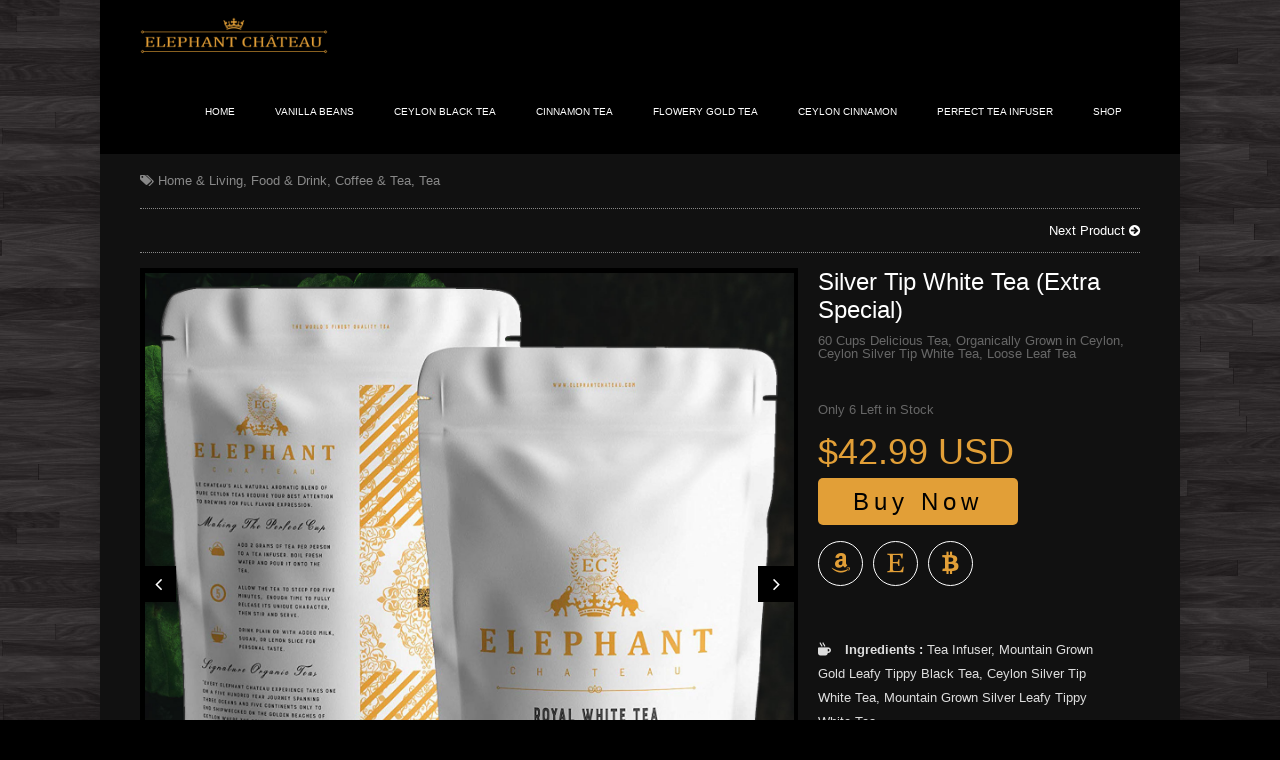

--- FILE ---
content_type: text/html; charset=UTF-8
request_url: https://elephantchateau.com/products/ectea10/ceylon-silver-tip-tea
body_size: 6271
content:


<!DOCTYPE html>
<!--[if IE 7 ]>
<html lang="en-gb" class="isie ie7 oldie no-js"> <![endif]-->
<!--[if IE 8 ]>
<html lang="en-gb" class="isie ie8 oldie no-js"> <![endif]-->
<!--[if IE 9 ]>
<html lang="en-gb" class="isie ie9 no-js"> <![endif]-->
<!--[if (gt IE 9)|!(IE)]><!-->
<html lang="en-gb" class="no-js"> <!--<![endif]-->

<head>
  <meta charset="utf-8"/>
  <meta name="viewport" content="width=device-width, initial-scale=1, maximum-scale=1"/>

  <title>Silver Tip White Tea (Extra Special), 60 Cups Delicious Tea, Organically Grown in Ceylon, Ceylon Silver Tip White Tea, Loose Leaf Tea | Elephant Chateau - Premium Ceylon Tea, Vanilla Beans, Cinnamon, and Spices</title>
  <meta name="description"
  content="Classic selection of the world's finest tea and spices from Ceylon. Choose from Elephant Chateau's range of organic vanilla beans, full leaf black teas, white teas, & flavored teas, alba cinnamon teas, tea infusers and more."/>
  <meta name="keywords"
  content="elephant chateau, vanilla, vanilla beans, nuwara eliya, ceylon white tea, golden tippy, silver tips, mountain grown, single estate, uva tea, high elevation tea, sri lanka tea, ceylon black tea, buy cinnamon black tea, amazon pyramid bag tea, tea bags, black tea, loose tea leaves, elephantchateau, tea infuser"/>
  <meta name="author" content="Elephant Chateau"/>
  <meta name="google-site-verification" content="0YuZzGGvnHl2_uMpBUKdIKKJbVeIKjiz1nQhqS2JVks"/>

  <!--[if lt IE 9]>
  <script src="https://html5shim.googlecode.com/svn/trunk/html5.js"></script>
  <![endif]-->

  <!-- **Favicon** -->
  <link rel="icon" type="image/png" href="/images/logo-img.png">

  <!-- **CSS - stylesheets** -->
  <link id="default-css" href="/style.css" rel="stylesheet" media="all"/>
  <link id="shortcodes-css" href="/css/shortcode.css" rel="stylesheet" media="all"/>
  <link id="skin-css" href="/css/meanmenu.css" rel="stylesheet" media="all"/>

  <link href="/css/responsive.css" rel="stylesheet" media="all"/>

  <!-- **Font Awesome** -->
  <link rel="stylesheet" href="/css/all.min.css"/>
  <link rel="stylesheet" href="/css/font-awesome.min.css"/>

  <!-- **Loader** -->
  <link href="/css/pace-theme-center-radar.css" rel="stylesheet" type="text/css"/>

  <script src="/js/modernizr-2.6.2.min.js"></script>
  <style type="text/css">

  </style>
</head>

<body class="boxed pace-done" style="background-image: url('/images/patterns/pattern5.jpg');font-family: sans-serif;">
  <div class="cover"></div>
  <!-- Wrapper div starts here -->
  <div class="wrapper inner-page dark-bg">
    <div class="inner-wrapper">
      <!-- header div starts here -->
      <header id="header" class="dt-sticky-menu">
        <div class="container">
          <div id="logo">
            <a href="/">
              <img style="width:188px;height:52px" title="elephant chateau" alt="" src="/images/logo1.png">
            </a>
          </div>
          <!-- Menu div starts here -->
          <!-- Menu div starts here -->
<div class="menu-main-menu-container">
    <nav id="main-menu">
        <ul id="menu-main-menu" style="font-family:sans-serif;">
            <li>
                <a class="external" style="font-size:0.8em;" href="/">Home</a>
            </li>
            <li><a class="external" style="font-size:0.8em;"
                   href="/products/ecspice3/organic-vanilla-beans-grade-a-gourmet-extra-large"
                   title="elephant chateau vanilla beans">Vanilla Beans</a>
            </li>
            <li><a class="external" style="font-size:0.8em;"
                   href="/products/ectea2/ceylon-black-tea-extra-special"
                   title="royal black tea">Ceylon Black Tea</a></li>
            <li><a class="external" style="font-size:0.8em;"
                   href="/products/ectea1/royal-ceylon-cinnamon-tea"
                   title="ceylon cinnamon tea">Cinnamon Tea</a></li>
            <!--li><a class="external" style="font-size:0.8em;"
                   href="/products/ectea12/ceylon-masala-chai-tea"
                   title="elephant chateau spicy masala chai tea">Chai Tea</a></li-->
            <li><a class="external" style="font-size:0.8em;"
                   href="/products/ectea7/flowery-ceylon-black-tea-nuwara-eliya-mountain"
                    title="flowery golden black tea">Flowery Gold Tea</a></li>
            <!--li><a class="external" style="font-size:0.8em;" href="http://www.amazon.com/dp/B07G91JNPC/Ceylon-Ginger-Black-Tea"
                   target="_blank" title="elephant chateau ginger black tea">Ginger Tea</a></li-->
            <li><a class="external" style="font-size:0.8em;"
                   href="/products/ecspice1/ceylon-cinnamon-quills"
                    title="delicious cinnamon quills">Ceylon
                    Cinnamon</a>
            </li>
            <li><a class="external" style="font-size:0.8em;"
                   href="/products/ectool1/perfect-tea-spice-infuser-mesh-ball-stainless-steel"
                   title="elephant chateau tea infuser and strainer">Perfect Tea
                    Infuser</a></li>
            <li><a class="external" style="font-size:0.8em;"
                   href="https://elephantchateau.com/shop/ceylon-best-sellers/"
                   title="elephant chateau store">Shop</a></li>
            <!-- class="current_page_item"><a class="external" style="font-size:0.8em;"
                   href="#contact"
                    title="contact elephant chateau">Contact</a></li>
            <li><a href="#contact">Contact</a></li-->
        </ul>
    </nav>
</div>
<!-- Menu div ends here -->

<!-- Menu div starts here -->
<!--div class="menu-main-menu-container">
    <nav id="main-menu">
        <ul id="menu-main-menu" style="font-family:sans-serif;">
            <li class="current_page_item">
                <a class="external" style="font-size:0.8em;" href="/">Home</a>
            </li>
            <li><a class="external" style="font-size:0.8em;"
                   href="https://www.amazon.com/Ceylon-Black-Tea/dp/B07F59NYRF/"
                   target="_blank" title="elephant chateau strong black tea">Black Tea</a></li>
            <li><a class="external" style="font-size:0.8em;"
                   href="https://www.amazon.com/Ceylon-Cinnamon/dp/B07RX252DQ/"
                   target="_blank" title="elephantchateau delicious cinnamon quills">Fresh Ceylon
                    Cinnamon</a>
            </li>
            <li><a class="external" style="font-size:0.8em;"
                   href="https://www.amazon.com/Ceylon-Golden-Black-Tea/dp/B07MG569D5/"
                   target="_blank" title="flowery golden black tea">Flowery Gold Tea</a></li>
            <li><a class="external" style="font-size:0.8em;"
                   href="https://www.amazon.com/Ceylon-White-Tea-Silver-Tips/dp/B07N598P23/"
                   target="_blank" title="elephant chateau silver tip white tea">White Tea</a></li>
            <li><a class="external" style="font-size:0.8em;" href="http://www.amazon.com/dp/B07G91JNPC/Ceylon-Ginger-Black-Tea"
                   target="_blank" title="elephant chateau ginger black tea">Ginger Tea</a></li>
            <li><a class="external" style="font-size:0.8em;"
                   href="https://www.amazon.com/Black-Tea-Sampler/dp/B07R8J7565/"
                   target="_blank" title="elephantchateau ceylon tea sampler">Tea Samples</a></li>
            <li><a class="external" style="font-size:0.8em;"
                   href="https://www.amazon.com/Perfect-Infuser-Ball-Tea-Infuser/dp/B07N4LNK9X/"
                   target="_blank" title="elephant chateau tea infuser and strainer">Perfect Tea
                    Infuser</a></li>
            <li><a class="external" style="font-size:0.8em;"
                   href="https://elephantchateau.com/shop/ceylon-best-sellers/"
                   target="_blank" title="elephant chateau store">Shop</a></li>
            <li><a class="external" style="font-size:0.8em;"
                   href="#contact"
                    title="contact elephant chateau">Contact</a></li>
            <li><a href="#contact">Contact</a></li>
        </ul>
    </nav>
</div-->
<!-- Menu div ends here -->
          <!-- Menu div ends here -->
        </div>
      </header>
      <!-- header div ends here -->
      <div id="main">
        <section id="work" class="content inner-page">

          <!-- Breadcrumb Starts Here -->

          <!-- Breadcrumb Ends Here -->

          <div class="content-main" style="padding-top:15px;">
            <div class="fullwidth-section">
              <div class="container">
                <!-- Portfolio Detail Starts Here -->
                <article class="content">
                  <p class="tags" style="color:#888;">
                    <i class="fa fa-tags"></i> Home & Living, Food & Drink, Coffee & Tea, Tea                  </p>
                  <div class="post-nav-container" style="margin:0 0 15px;">
                    <!--div class="post-prev-link">
                    <a rel="prev" href="#"> <i class="fa fa-arrow-circle-left"> </i> Prev
                    Product</a>
                  </div-->
                  <div class="post-next-link">
                    <a rel="next"
                    href="/products/ecspice1/fresh-ceylon-cinnamon">
                    Next Product <i
                    class="fa fa-arrow-circle-right"> </i> </a>
                  </div>
                </div>
                <div class="dt-sc-two-third column first">
                  <ul class="portfolio-slider">
                                          <li><img src="/images/products/ectea10/1.jpg"
                        alt=""
                        title=""></li>
                                            <li><img src="/images/products/ectea10/2.jpg"
                        alt=""
                        title=""></li>
                                            <li><img src="/images/products/ectea10/3.jpg"
                        alt=""
                        title=""></li>
                                            <li><img src="/images/products/ectea10/4.jpg"
                        alt=""
                        title=""></li>
                                          </ul>
                    <center>
                      <blockquote><q style="font-size:20px;line-height:5px;"><i>"I wanted a special tea for company. This tea has a really beautiful pure tea flavor.
It is one of the best teas I've tasted." - Cathy</i></q></blockquote>
                    </center>
                  </div>

                  <div class="dt-sc-one-third column">
                    <div class="project-details">
                      <div style="margin-bottom:30px">
                        <h4 class="portfolio-single"> Silver Tip White Tea (Extra Special)  </h4>
                        <span style="color:#666;"> 60 Cups Delicious Tea, Organically Grown in Ceylon, Ceylon Silver Tip White Tea, Loose Leaf Tea</span>
                      </div>
                      <br/>
                      <div style="color:#666;margin-bottom:15px;">Only 6                        Left in Stock
                      </div>

                      <h2 style="color:#e29f37;"> $42.99 USD</h2>
                      <h4 style="margin-bottom:25px;letter-spacing:5px"><a class="btn"
                        style="background-color:#e29f37;color:#000;border-radius:5px;padding:10px 35px"
                        href="https://elephantchateau.com/shop/popular-products/ceylon-tea/white-tea/royal-white-silver-needle-tea-60-cups-delicious-tea-freshly-grown-in-ceylon-ceylon-silver-tip-white-tea-luxury-loose-leaf-tea/"
                        >Buy Now</a>
                      </h4>
                      <div class="social-media">
                        <ul>
						  <li><a href="https://www.amazon.com/Ceylon-White-Tea/dp/B086YRCWWL" target="_blank" title="Buy on Amazon"><i
                              class="fab fa-amazon" style="color:#e29f37"></i></a>
                          </li>
                          <li><a href="https://www.etsy.com/listing/664381016/silver-tip-white-tea-extra-special-60" target="_blank" title="Buy on Etsy">
                            <i class="fab fa-etsy" style="color:#e29f37"></i></a></li>
                            <!--li><a href="http://www.ebay.com/itm/382752138408" target="_blank" title="Buy on Ebay (Worldwide)"><i
                              class="fab fa-ebay" style="color:#e29f37"></i></a>
                            </li-->
                            <li><a id="bitcoin-link" href="https://elephantchateau.com/shop/popular-products/ceylon-tea/white-tea/royal-white-silver-needle-tea-60-cups-delicious-tea-freshly-grown-in-ceylon-ceylon-silver-tip-white-tea-luxury-loose-leaf-tea/" title="Buy with Bitcoin (Lightning Network)"><i class="fab fa-bitcoin"
                              style="color:#e29f37"></i></a>
                            </li>
                      </ul>

                      <!--div style="text-align:left;color:#666;margin-bottom:15px;">
                        *Save an extra $6.45 (15%), just pay <br>with Bitcoin at checkout.
                      </div-->

                        <ul>
                          <li>
                      <form id="btcpay" action="https://www.coinpayments.net/index.php" method="post">
                        <input type="hidden" name="cmd" value="_pay">
                        <input type="hidden" name="reset" value="1">
                        <input type="hidden" name="merchant" value="607c47d5604dfce9d9815b19535ee7fa">
                        <input type="hidden" name="item_name" value="Silver Tip White Tea (Extra Special), 60 Cups Delicious Tea, Organically Grown in Ceylon, Ceylon Silver Tip White Tea, Loose Leaf Tea">
                        <input type="hidden" name="currency" value="USD">
                        <input type="hidden" name="amountf" value="46.99">
                        <input type="hidden" name="quantity" value="1">
                        <input type="hidden" name="allow_quantity" value="10">
                        <input type="hidden" name="want_shipping" value="1">
                        <input type="hidden" name="success_url" value="https://elephantchateau.com/order/success.php">
                        <input type="hidden" name="cancel_url" value="https://elephantchateau.com/products/ectea10/ceylon-silver-tip-tea">
                        <input type="hidden" name="enable_company" value="1">
                        <input type="hidden" name="allow_extra" value="1">
                        <!--input style="height:45px;" title="BTC, LTC, ETH, XMR (Global)" type="image" src="/images/bitcoin-accepted-logo.png" alt="Buy Now with CoinPayments"-->
                      </form>
                    </li>
              </ul>
                      <!--div style="color:#666; float:left;margin-top:10px;">Free Shipping Options
                    </div-->
                  </div>

                  <ul>
                    <li><p><span class="fas fa-mug-hot"> </span> <strong> Ingredients
                      : </strong>
                      Tea Infuser, Mountain Grown Gold Leafy Tippy Black Tea, Ceylon Silver Tip White Tea, Mountain Grown Silver Leafy Tippy White Tea </p></li>
                    </ul>
                    <div style="line-height:16px;white-space: pre-wrap;clear: both;color:#ddd;margin-bottom:15px;">Royal Silver Tip Ceylon White Tea blended by the very best Ceylon Master
Teamen and presented to you with the permission of the Elephant Chateau 
and the Ceylon Flavor Foundation. Every ethically sourced product we offer 
is prepared with the utmost attention to quality.

Silver Tips Suited for the King


Royal Silver Needle Tipped Ceylon Black Tea
- Presenting you with the finest Ceylon tippy silver leaf courtesy of Elephant 
   Chateau.  

Whole Leaf Goodness
- Elephant Chateau takes pride in providing you the leafiest
   & most aromatic silver tip white tea.

Tea Infuser Gift
- Our free & environmentally friendly stainless steel tea infuser
   ensure your white tea is free of toxic chemicals & plastic.


How to Make a Perfect Cup of White Tea Tea (Standard Method)

1) Place one tablespoon of tea (per person) into a tea infuser.
2) Bring fresh water to just below boiling (180F) and pour it onto the infuser.
3) Let the tea steep for 3-5 minutes (based on strength preference).
4) Add sugar, milk, or lemon to suit personal taste (optional).
5) Stir, serve & enjoy!

Benefits of Ceylon Silver Tipped White Tea
Increases Fat Burning
Improves Digestion
Natural Antioxidant


Visit us at ElephantChateau.com for more limited time tea & spice offers.</div>
                    <ul>
                      <li><p><span class="fa fa-map-marker"> </span> <strong> Origin : </strong>
                        Sri Lanka </p></li>
                      </ul>
                    </div>
                  </div>
                  <div class="post-nav-container">
                    <!--div class="post-prev-link">
                    <a rel="prev" href="#"> <i class="fa fa-arrow-circle-left"> </i> Prev
                    Product</a>
                  </div-->
                  <div class="post-next-link">
                    <a rel="next"
                    href="/products/ecspice1/fresh-ceylon-cinnamon">
                    Next Product <i
                    class="fa fa-arrow-circle-right"> </i> </a>
                  </div>
                </div>
              </article>
              <!-- Portfolio Detail Ends Here -->
            </div>
            <div class="dt-sc-hr-invisible"></div>
            <div class="container">
              <div class="border-title">
                <h4 class="aligncenter portfolio-single"> Signature Collection</h4>
              </div>
              <div style="background-color:#fff;">
                <!-- Related Portfolio Starts Here -->
                
                  <div class="portfolio column gallery all-sort blog-sort woocommerce-sort dt-sc-one-fifth no-space first">
                    <figure>
                      <img src="/images/products/ecspice1/2.jpg" alt="" title="">
                      <figcaption>
                        <div class="fig-content">
                          <h4 style="border-bottom:0;"><a
                            href="/products/ecspice1/fresh-ceylon-cinnamon"> Ceylon&#39;s Finest True Alba Cinnamon  </a>
                          </h4>
                        </div>
                      </figcaption>
                    </figure>
                  </div>
                
                  <div class="portfolio column gallery all-sort blog-sort woocommerce-sort dt-sc-one-fifth no-space first">
                    <figure>
                      <img src="/images/products/ectool2/2.jpg" alt="" title="">
                      <figcaption>
                        <div class="fig-content">
                          <h4 style="border-bottom:0;"><a
                            href="/products/ectool2/perfect-cinnamon-spice-grater-stainless-steel-zester"> Perfect Micro Zester Stainless Steel Grater  </a>
                          </h4>
                        </div>
                      </figcaption>
                    </figure>
                  </div>
                
                  <div class="portfolio column gallery all-sort blog-sort woocommerce-sort dt-sc-one-fifth no-space first">
                    <figure>
                      <img src="/images/products/ectea11/2.jpg" alt="" title="">
                      <figcaption>
                        <div class="fig-content">
                          <h4 style="border-bottom:0;"><a
                            href="/products/ectea11/earl-grey-tea-loose-leaf-blue-cornflowers-ceylon"> Royal Earl Grey Tea (Blue Flower)  </a>
                          </h4>
                        </div>
                      </figcaption>
                    </figure>
                  </div>
                
                  <div class="portfolio column gallery all-sort blog-sort woocommerce-sort dt-sc-one-fifth no-space first">
                    <figure>
                      <img src="/images/products/ectool3/2.jpg" alt="" title="">
                      <figcaption>
                        <div class="fig-content">
                          <h4 style="border-bottom:0;"><a
                            href="/products/ectool3/perfect-loose-leaf-tea-cup-set-white-porcelain-4-pieces"> White Porcelain Perfect Tea Cup Set (4 Pieces)  </a>
                          </h4>
                        </div>
                      </figcaption>
                    </figure>
                  </div>
                
                  <div class="portfolio column gallery all-sort blog-sort woocommerce-sort dt-sc-one-fifth no-space first">
                    <figure>
                      <img src="/images/products/ecspice3/2.jpg" alt="" title="">
                      <figcaption>
                        <div class="fig-content">
                          <h4 style="border-bottom:0;"><a
                            href="/products/ecspice3/organic-vanilla-beans-grade-a-gourmet-extra-large"> Vanilla Beans (Grade A Gourmet)  </a>
                          </h4>
                        </div>
                      </figcaption>
                    </figure>
                  </div>
                              </div>
            </div>

            <div class="dt-sc-hr-invisible"></div>
            <!-- Related Portfolio Ends Here -->
          </div>
        </div>
      </section>
    </div>
    <section id="contact" class="content"><!--Contact Section Starts Here -->
      <div class="social-media type1">
        <ul class="aligncenter">
          <!--li class="dt-sc-one-fifth column first no-space">
          <a href="#" class="dt-sc-tooltip-top" target="_blank" title="Facebook">
          <i class="fa fa-facebook"></i>
        </a>
      </li-->
      <li class="dt-sc-one-third column no-space">
        <a href="https://twitter.com/elephantchateau" target="_blank" class="dt-sc-tooltip-top"
        title="Twitter">
        <i class="fa fa-twitter"></i>
      </a>
    </li>
    <li class="dt-sc-one-third column no-space">
      <a href="https://www.youtube.com/results?search_query=elephant+chateau+tea"
      class="dt-sc-tooltip-top" target="_blank" title="YouTube">
      <i class="fa fa-youtube"></i>
    </a>
  </li>
  <li class="dt-sc-one-third column no-space">
    <a href="https://www.instagram.com/elephant_chateau/" target="_blank"
    class="dt-sc-tooltip-top" title="Instagram">
    <i class="fa fa-instagram"></i>
  </a>
</li>
<!--li class="dt-sc-one-fifth column no-space">
<a href="#" class="dt-sc-tooltip-top" target="_blank" title="Linkedin">
<i class="fa fa-linkedin"></i>
</a>
</li-->
</ul>
</div>

<!--div class="fullwidth-section dt-sc-parallax-section twitter-parallax dark-bg">
<div class="container aligncenter">
<i class="fa fa-twitter"></i>
<div class="latest-tweets tweets_container animate" data-delay="100"
data-animation="pullDown"></div>
</div>
</div-->
<footer> <!--Footer Starts Here -->
  <div class="copyright">
    <a href="#home" class="dt-sc-tooltip-top" id="toTop" title="Back To Top"> </a>
    <div class="container">
      <p> Copyright © 2022 ElephantChateau, All Rights Reserved. </p>
    </div>
  </div>
</footer><!--Footer Ends Here -->
</div>
</section><!--Contact Section Ends Here -->
</div>
</div>
</div><!-- Wrapper div ends here -->
<!-- Wrapper div ends here -->

<script type="text/javascript" src="/js/jquery.js"></script>
<script type="text/javascript" src="/js/jquery-migrate.min.js"></script>
<script type="text/javascript" src="/js/jquery-easing-1.3.js"></script>
<script type="text/javascript" src="/js/plugins.min.js"></script>
<script type="text/javascript" src="/js/jquery.scrollTo.min.js"></script>

<script type="text/javascript" src="/js/jquery.meanmenu.min.js"></script>
<script type="text/javascript" src="/js/jquery.carouFredSel-6.2.1-packed.js"></script>
<script type="text/javascript" src="/js/twitter/jquery.tweet.min.js"></script>

<script type="text/javascript" src="/js/jquery.sticky.min.js"></script>
<script type="text/javascript" src="/js/jquery.nav.min.js"></script>
<script type="text/javascript" src="/js/jquery.tabs.min.js"></script>

<script type="text/javascript" src="/js/jquery.isotope.min.js"></script>
<script type="text/javascript" src="/js/jquery.tipTip.minified.js"></script>
<script type="text/javascript" src="/js/jquery.validate.min.js"></script>

<script type="text/javascript" src="/js/jquery.parallax.min.js"></script>
<script type="text/javascript" src="/js/toucheffects.min.js"></script>

<script type="text/javascript" src="/js/jquery.nicescroll.min.js"></script>
<script type="text/javascript" src="/js/pace.min.js"></script>

<!--script src="http://maps.google.com/maps/api/js?sensor=false"></script-->

<!--script src="/js/jquery.gmap.min.js"></script-->

<script src="/js/jquery.bxslider.min.js"></script>

<script>
jQuery(function ($) {
  $('.portfolio-slider').bxSlider({
    auto: true,
    mode: 'fade',
    pager: ''
  });
});

/*var form = document.getElementById("btcpay");
document.getElementById("bitcoin-link").addEventListener("click", function () {
  form.submit();
});*/
</script>

<script type="text/javascript" src="/js/custom.js"></script>
<!-- Matomo -->
<script type="text/javascript">
  var _paq = window._paq || [];
  /* tracker methods like "setCustomDimension" should be called before "trackPageView" */
  _paq.push(["setDocumentTitle", document.domain + "/" + document.title]);
  _paq.push(["setCookieDomain", "*.elephantchateau.com"]);
  _paq.push(["setDomains", ["*.elephantchateau.com"]]);
  _paq.push(['trackPageView']);
  _paq.push(['enableLinkTracking']);
  (function() {
    var u="//t.trafficjesus.com/";
    _paq.push(['setTrackerUrl', u+'matomo.php']);
    _paq.push(['setSiteId', '3']);
    var d=document, g=d.createElement('script'), s=d.getElementsByTagName('script')[0];
    g.type='text/javascript'; g.async=true; g.defer=true; g.src=u+'matomo.js'; s.parentNode.insertBefore(g,s);
  })();
</script>
<noscript><p><img src="//t.trafficjesus.com/matomo.php?idsite=3&amp;rec=1" style="border:0;" alt="" /></p></noscript>
<!-- End Matomo Code -->

<script defer src="https://static.cloudflareinsights.com/beacon.min.js/vcd15cbe7772f49c399c6a5babf22c1241717689176015" integrity="sha512-ZpsOmlRQV6y907TI0dKBHq9Md29nnaEIPlkf84rnaERnq6zvWvPUqr2ft8M1aS28oN72PdrCzSjY4U6VaAw1EQ==" data-cf-beacon='{"version":"2024.11.0","token":"62b8d28f97c943918b8f56230b516da7","r":1,"server_timing":{"name":{"cfCacheStatus":true,"cfEdge":true,"cfExtPri":true,"cfL4":true,"cfOrigin":true,"cfSpeedBrain":true},"location_startswith":null}}' crossorigin="anonymous"></script>
</body>
</html>


--- FILE ---
content_type: text/css
request_url: https://elephantchateau.com/style.css
body_size: 17541
content:
@charset "utf-8";
/* CSS Document */

/*

	1. General 				
		1.1 Fonts             
		1.2 Headings
		1.3 Transition
		1.4 Text Elements
		1.5 Tables
		1.6 Definition Lists
		1.7 Forms
		1.8 Images
		1.9 Widgets	
					
	2. Container	
		2.1 Float
						
	3. Header				
		3.1 Without BG   
		3.2 Toggle Header
		3.3 Side Toggles
		3.4 Pushy Menu
		3.5 Full Page Nav
						
	4. Banner
					
	5. Content	
			
	6. Service	
			
	7. Portfolio			
		7.1 Isotope
		7.2 Portfolio Single
		7.3 Clients
						
	8. Blog			
		8.1 Blog Slider
		8.2 Commententries
		8.3 Post Author Details	
					
	9. Newsletter			
		9.1 Contact
		9.2	Social Media
					
	10. Twitter Parallax
				
	11. Donut Chart
			
	12. UI-TO TOP
			
	13. Dark BG
			
	14. Light BG
			
	15. Boxed Styles

*/

@import "css/reset.css";

@import url(https://fonts.googleapis.com/css?family=Merriweather:400,300,300italic,400italic,700,700italic,900italic,900);
@import url(https://fonts.googleapis.com/css?family=Montserrat:400,700);
@import url(https://fonts.googleapis.com/css?family=Raleway:400,500,700,600);

/*----*****---- << General >> ----*****----*/
	
	body { font-weight:normal; font-size:13px; background:#000;	color:#353535; font-weight:300;	font-family: 'Merriweather', serif; background-attachment:fixed; }
	
	body, html { width:100%; height:100%; min-height:100%; }
	.wrapper, .inner-wrapper, #main { width:100%; height:100%; }
	.wrapper.inner-page { height:auto; }
	
	#container.wrapper , #container .inner-wrapper { height:auto\0/; }


	/*----*****---- << Headings >> ----*****----*/
	
	h1, h2, h3, h4, h5, h6 { color:#404040; font-weight:normal;}
	
	@media screen and (-webkit-min-device-pixel-ratio:0) { 	/* Safari only override */
	::i-block-chrome, h1, h2, h3, h4, h5, h6 { font-weight:500;}
	} 
		
	h1 a, h2 a, h3 a, h4 a, h5 a, h6 a { color:#878787; }
	
	h1{ font-size:40px; line-height:normal; margin-bottom:15px; }
	h2{ font-size:36px; line-height:normal; margin-bottom:15px; }
	h3{ font-size:30px; line-height:normal; margin-bottom:15px; }
	h4{ font-size:24px; line-height:28px; margin-bottom:10px; }
	h5{ font-size:18px; line-height:22px; margin-bottom:10px; }
	h6{ font-size:16px; line-height:20px; margin-bottom:10px; }
	
	.border-title h1, .border-title h2, .border-title h3 , .border-title h4 , .border-title h5 , .border-title h6 { text-transform:uppercase; border-bottom: 1px solid; width: -moz-fit-content; width: -webkit-fit-content;
    width: fit-content;  margin:0px auto; width:intrinsic; width:auto\0/; }
	
	.welcome p { line-height:30px; }
	
	/*----*****---- << Transition >> ----*****----*/
	
	a, input[type="submit"], button, input[type="button"], .portfolio, .service h4 , .dt-sc-pr-tb-col:hover:after, .blog-post:hover .post-meta .date, .blog-post:hover footer, .dt-sc-team:hover .dt-sc-social-icon, 
	.blog-post .post-meta .comments span.icon-comment, .dt-sc-button.ico i:after, .blog-post-single .post-meta .comments span.icon-comment, .blog-post-single .post-meta .date, .dt-sc-ico-content .dt-sc-icon span, 
	.dt-sc-ico-content:hover .dt-sc-icon span, .post-thumb .featured-post, .product .column, .dt-sc-ico-content.type2 .dt-sc-ico-content-body h4, .portfolio .portfolio-thumb > img, .portfolio:hover .portfolio-thumb > img, 
	.portfolio-title p, .portfolio-detail, .portfolio .image-overlay a span, .widget.flickrbox .flickr-widget div img, .portfolio-detail .views i, .portfolio h5, .carousel-arrows a:hover i, .testimonial-slider-arrows a:hover:before, 
	.wpcf7-form p:hover > i.fa, .wpcf7-form p:hover > input, .wpcf7-form p:hover > textarea, .social-media li a i, ul.dt-sc-tabs-vertical-frame li:hover a i, #main-menu ul li.current_page_item > a, 
	.dt-sc-partner-carousel img , .dt-sc-partner-carousel img:hover , .carousel-arrows a i , ul.dt-sc-tabs-frame li a i, ul.dt-sc-tabs-frame li:hover a i , .enquiry-form p input:focus, .enquiry-form p textarea:focus , 
	.enquiry-form p input[type="submit"]:hover , .enquiry-form p input[type="submit"] , .enquiry-form p input[type="submit"]:hover , .dt-sc-team ul.dt-sc-social-icons , .dt-sc-team:hover ul.dt-sc-social-icons, 
	#main-menu ul li.current_page_ancestor > a, #main-menu ul li.current-menu-item > a, #main-menu ul li.current-menu-ancestor > a , ul.dt-sc-tabs-vertical-frame li a i, .dt-sc-team figure figcaption , 
	.dt-sc-team:hover figure figcaption , .dt-sc-team:hover .dt-sc-team-cnt  , .dt-sc-team-cnt , .dt-sc-team figure.dt-sc-entry-thumb img , .dt-sc-team figure.dt-sc-entry-thumb:hover .dt-sc-entry-thumb img ,
	.widget_categories ul li a:before , .widget_categories ul li:hover a:before , .widget_categories ul li a:hover span , .widget_categories ul li a span , .dt-sc-ico-content, .dt-sc-ico-content:hover ,  .dt-sc-ico-content.type2 .icon ,  .dt-sc-ico-content:hover .icon ,  .dt-sc-ico-content .icon span,  .dt-sc-ico-content:hover .icon span , figure.service-overlay:hover figcaption , figure.service-overlay figcaption , #scrolldown a:hover .fa.fa-angle-double-down , #scrolldown a .fa.fa-angle-double-down, .service-grid .services, .service-grid:hover .services  ,  .service-grid .services p, .service-grid:hover .services p , .service-grid:nth-child(even):hover .services:after , .service-grid:nth-child(odd):hover .services:after , .service-grid:nth-child(odd) .services:before , .service-grid:nth-child(even) .services:after , .dt-sc-ico-content:hover ul li , .dt-sc-ico-content ul li , .pricing-table , .pricing-table:hover , 	ul.dt-sc-tabs-vertical-frame li a.current:after ,  ul.dt-sc-tabs-vertical-frame li a:hover:after , ul.dt-sc-tabs-vertical-frame li a:after , .blog-entry , .blog-entry:hover , ul.dt-sc-tabs-frame li a.current:after ,  ul.dt-sc-tabs-frame li a:hover:after , ul.dt-sc-tabs-frame li a:after, .dark-bg .dt-sc-ico-content.type4:hover h4:after , .dark-bg .dt-sc-ico-content.type4 h4:after  , .dt-sc-team:hover figure.dt-sc-entry-thumb:after  , .dt-sc-team figure.dt-sc-entry-thumb:after , .light-bg .dt-sc-ico-content.type4:hover h4:after , .light-bg .dt-sc-ico-content.type4 h4:after { -webkit-transition:all 300ms linear; -moz-transition:all 300ms linear; -o-transition:all 300ms linear; -ms-transition:all 300ms linear; transition:all 300ms linear; }
	
	.fadeInDown { -webkit-animation-name: fadeInDown; -moz-animation-name: fadeInDown; -webkit-animation-duration:1s; -moz-animation-duration:1s; -webkit-animation-iteration-count: infinite; -moz-animation-iteration-count: infinite; -webkit-animation-direction: alternate; -moz-animation-direction: alternate; -webkit-animation-timing-function: eaze-in-out; -moz-animation-timing-function: eaze-in-out; }
	
	/*----*****---- << Fontawesome >> ----*****----*/
	
	#footer .widget ul li:before, .star-rating span:before, .star-rating:before,blockquote:before, blockquote:after, .check li:before, .wpcf7-form div.wpcf7-validation-errors:before, 
	.wpcf7-form div.wpcf7-mail-sent-ok:before, #pager a:before, #secondary .widget ul li a:before { font-family:FontAwesome; font-style:normal; font-weight:normal; margin-right:10px; }
	

	/*----*****---- << Text Elements >> ----*****----*/
	
	a{ text-decoration:none; color:#2e2e2e; }
	a:hover ,.dt-sc-contact-info .contact-info ul li a:hover , footer .copyright a:hover { color:#cba73c; }
	a img{ border:none; }
	
	strong{ font-weight: bold; }
	em{ font-style: italic; }
	
	address { display:block; margin:10px 0px 20px; line-height:25px; }
	abbr {  border-bottom:1px dotted #3d3d3d; cursor:help; }
	ins { background:#FFF9C0;  }
	sub, sup { font-size:75%; line-height:0; position:relative; vertical-align:baseline; }
	sub { bottom: -3px; }
	sup { bottom: -3px; }	
	
	p { line-height:24px; margin-bottom:10px; font-size:13px; }	
	
	ul, ol, pre, code{ margin-bottom:20px; }
	
	ul{ list-style-type:square; list-style-position:inside; }
	ul li { padding-bottom:10px; }
	ul li ul { list-style-type:disc; padding-left:20px; margin:10px 0px 0px; }
	ul ul ul { margin-bottom:0px; list-style-type:circle; }
	
	ol{ list-style-type:decimal; list-style-position:outside; padding-left:20px; padding-top:10px; }
	ol li { padding-bottom:10px; }
	ol li ol { margin-bottom:0px; list-style-type:lower-alpha; }
	ol ol ol { margin-bottom:0px; list-style-type:lower-roman; }	
	
	blockquote{ line-height:25px; font-style:italic; font-size:16px; padding:3px 0 0 25px; margin:10px 0px 0px; float:left; position:relative; }
	blockquote span { background-color:#e6e2d6; background-position:-354px -234px; width:70px; height:70px; float:left; margin:0px 10px 0px 0px; border-radius:70px;  behavior: url(PIE.htc); }
	blockquote p { margin-bottom:0px; display:inline; }
	blockquote cite { float:left; margin:13px 0px 0px; font-size:14px; }
	
	blockquote.alignleft { margin-right:20px; text-align:left; width:30%; float:left; }
	blockquote.alignright { margin-left:20px; text-align:left; width:30%; float:right; }
	blockquote.aligncenter { width:100%; text-align:center; }
	
	blockquote:before, blockquote:after { text-decoration:inherit; font-size:30px; color:#999999; }
	
	blockquote.type2 { border-left:5px solid; padding:8px 0 0 20px; font-size:20px; line-height:30px; font-style:normal; font-weight:300; }
	blockquote.type2:before, blockquote.type2:after { content:""; }
	
	.author-quote { font-size:22px; font-style:normal; font-weight:300; line-height:30px; margin:0; }
	.author-quote:before, .author-quote:after { color:#666666; }
	.author-quote p { line-height:normal; display:inline; }

	pre, code{ background-color:#EDEDED; border-left:3px solid #D9D9D9; display:block; font-family:monospace; font-size:11px; overflow:auto; padding:10px 3%; width:93.5%; line-height:25px; }
	
	hr{ background-color:#f0efef; border:none; height:1px; margin:30px 0; }
	hr.medium { background:#eff0f0; height:5px; }
	
	/* due to IE <HR> margin bugs I had to made classed and apply them to div to achieve the effect of a <HR> */
	
	.hr.top, .hr-border.top { width:97%; }
	.hr.top, .hr-border.top { background-position:right center; text-align:right; }
	.hr.top a, .hr-border.top a { color:#999589; background:transparent; font-size:11px; line-height:16px; padding-left:5px; position:absolute; right:-21px; top:-5px; }
	.hr-border.top a { top:-10px; right:-23px; }
	.hr.top a:hover, .hr-border.top a:hover { color:#e96666; }
	
	.clear { float:none; clear:both; margin:0px; padding:0px; display:block; width:100%; }
	.float-right { float:right; }
	.float-left { float:left; }
	.center { width:100%; text-align:center; }
	.hidden { display:none;}
	
	.post-edit-link { background:#ece8db; float:right; clear:both; margin:20px 0px; line-height:24px; padding:0px 10px; font-size:12px; }
	.post-edit-link:hover { text-shadow:0px 1px 0px #0e4b6e; }
	
	.page-link a, .page-link > span { padding:5px 9px; display:inline-block; margin:0px 5px 0px 0px; border:1px solid; color:#252525; }
	.page-link a:hover, .page-link > span { color:#ffffff; }
	.page-link strong { margin-right:5px; }
	
	/*----*****---- << Tables >> ----*****----*/
	
	#edd_checkout_cart td, #edd_checkout_cart th { border:0px; }
	#edd_checkout_cart tfoot th { background:#ece8db; }
	#edd_checkout_cart tfoot .edd_cart_total { background:#ddd7c6; }
	
	table{ border-collapse:separate; border-spacing:0; margin-bottom:20px; width:100%; clear:both; border:1px solid #dfdfdf; border-bottom:0px;  }
	th { background:#000; }
	tbody tr:nth-child(2n+1) td { background:#fff; }
	th, #edd_checkout_cart .edd_cart_header_row th, #edd_user_history th { color:#ffffff; padding:12px 15px 10px; font-size:16px; line-height:normal; font-weight:normal; text-align:center; }
	td, #edd_checkout_cart .edd_cart_header_row td, #edd_user_history td { border-bottom:1px solid #ddd7c6; background:#f6f6f6; font-size:14px; line-height:normal; text-align:center; padding:13px 15px; }
	
	
	/*----*****---- << Definition Lists >> ----*****----*/
	
	dl { margin:0px 20px; }
	dl.gallery-item { margin:0px; }
	.gallery-caption { margin-bottom:10px; }
	.gallery-item img { border:2px solid #C4C1AE !important; }
	dt { font-weight:bold; font-size:14px; margin-bottom:10px; }
	dd { margin-bottom:20px; line-height:20px; }	
		
	/*----*****---- << Forms >> ----*****----*/
	
	label{ font-size:14px; color:#2e2a2b; font-weight:bold; font-size:14px; }
	label span{ color:#b4b4b4; }

	fieldset{ border:1px solid #efefef; padding:15px; margin:0 0 20px 0; }
	legend{ font-weight: bold; }
		
	input[type="text"], input[type="password"], input[type="email"], input[type="url"], input[type="tel"], input[type="number"], input[type="range"], input[type="date"], input[type="search"], textarea, input.text {  background:none; border-bottom:1px solid #ddd; color:#fff; padding:13px 3%; display:inline-block; font-size:14px; -webkit-box-sizing:border-box; -moz-box-sizing:border-box; -ms-box-sizing:border-box; box-sizing:border-box; }
	input[type="text"]:focus, input[type="password"]:focus, input[type="email"]:focus, input[type="url"]:focus, input[type="tel"]:focus, input[type="number"]:focus, input[type="range"]:focus, input[type="date"]:focus, input[type="search"]:focus, textarea:focus, input.text:focus { border-color:#ddd; }	
	
	textarea { height:130px; overflow:auto; resize:none; }
	
	select { background:#ffffff; border-left:1px solid #ddd7c6; border-top:1px solid #ddd7c6; color:#666666; font-size:14px; display:block; margin:10px 0; padding:13px; width:100%; background-image:url(images/select-box.png); background-position:center right; background-repeat: no-repeat; -webkit-appearance:none; -moz-appearance:none; appearance:none; cursor:pointer; text-indent: 0.01px; text-overflow: ''; }
	
	input[type="submit"], button, input[type="button"] { color:#000; text-transform:capitalize; margin:10px 0px 0px; font-size:16px; padding:11px 20px; float:right; cursor:pointer; background:#000; }	
	
	button::-moz-focus-inner, input[type="submit"]::-moz-focus-inner { padding:0; border:0; }
	
	#mailchimp-form p.error { border: 1px solid #f00; border-right:none; }
	
	/*----*****---- << Images >> ----*****----*/
	
	.column img { max-width:100%; height:auto; }
	
	.post-content input[type="submit"] { float:none; }
	
	.wp-caption { background:#ece8db; margin-bottom:10px; margin-top:10px; max-width:94%; padding:3% 3% 10px; text-align:center; }
	.wp-caption img { display:block; margin: 0 auto; padding:0px 0px 10px; max-width:100%; }
	.wp-caption .wp-caption-text { text-align:center; padding-top:0px; margin:0px; }
	
	img.size-auto, img.size-large, img.size-full, img.size-medium { max-width:99.6%; height: auto; }
	.alignleft, img.alignleft { display: inline; float: left; margin-right: 20px; }
	.alignright, img.alignright { display: inline; float: right; margin-left: 20px; }
	.aligncenter, img.aligncenter { clear: both; display: block; margin-left: auto; margin-right: auto; text-align:center; }
	.alignleft, .alignright, .aligncenter, .alignnone, img.alignleft, img.alignright, img.aligncenter { margin-bottom:20px; }
	.alignleft.border-title { text-align:left; text-transform: capitalize;  margin-bottom:50px;}
	.aligncenter.border-title { text-align:center; text-transform: capitalize; margin-bottom:50px;}
	.alignright.border-title { text-align:right; text-transform: capitalize; margin-bottom:50px; }	
	
	/*----*****---- << Widgets >> ----*****----*/
	
	.widget { float:left; width:100%; padding:0px 0px 40px; margin:0px; }
	.widget h3.widgettitle { font-size:24px; margin-bottom:30px; }
	
	.widget h3.widgettitle { margin-bottom:22px; width:100%; }

	.widget ul { float:left; width:93%; margin:0px 0px 0px 7%; padding:0px; }
	.widget ul li { line-height:20px; float:left; width:100%; padding-bottom:0px; list-style-type:square; list-style-position:outside; padding:10px 0px; color:rgba(0, 0, 0, 0.5); }
	
	.widget ul.dt-sc-social-icons { width:100%; }
	.widget ul.dt-sc-social-icons li { width:auto; clear:none; margin: }
	.widget ul.dt-sc-social-icons { margin:0px; }
	
	.widget ul ul { margin-top:10px; margin-left:7%; width:93%; }
	.widget ul ul li { width:90%; }
	
	.widget_popular_entries ul li { display:block; padding:5px 0px 20px; }
	
	.widget_popular_entries ul, .widget_recent_entries ul, .widget_categories ul, #secondary .widget ul.tweet_list { margin:0px; width:100%; }
	
	.widget_recent_entries ul li { display:block; padding:5px 0px 20px; }
	.widget_recent_entries ul li h4 { text-transform:none; margin-bottom:8px; }
	.widget_recent_entries ul li p { margin:0px; }
	.widget_recent_entries ul li p.date { float:left; margin-right:15px; }
	.widget_recent_entries ul li p .fa { margin-right:5px; }
	.widget_recent_entries ul li p, .widget_recent_entries ul li p a { color:#9c9c9c; }
	#secondary .widget_recent_entries ul li p a { font-size:13px; }
	.widget_recent_entries ul li:last-child { padding-bottom:0px; }
	
	.widget.widget_archive ul { margin-left:0px; }
	.widget_categories ul li, .widget.widget_archive ul li { position:relative; float:none; display:block; margin:0px; padding:0px; }
	.widget_categories ul li a, .widget.widget_archive ul li a { padding-right:15px; padding:10px 0px; display:block; }
	.widget_categories ul li a span, .widget.widget_archive ul li a span { position:absolute; right:10px;  top:10px;}
	.widget_categories ul li a:before { content: "\f101"; }
	.widget_categories ul li:hover a:before {  margin-left:15px; }
	.widget_categories ul li a:hover { background:#000; color:#fff;}
	.widget_categories ul li a:hover span { right:20px; }
	#secondary .widget ul li a { font-weight:400; }
	
	.widget.widget_calendar caption { font-size:16px; margin-bottom:20px; }
	.widget.widget_calendar th { padding:8px 5px 6px; font-size:14px; }
	.widget.widget_calendar td { padding:7px 5px; }
	
	.widget.widget_rss { line-height:25px; }
	.widget.widget_rss h3 img { display:none; }
	
	.widget.widget_search #search-form p input[type="email"] { margin-right: -1px; width: 77.6%; float:left; margin-top:0px; font-family: 'Merriweather', serif; }	
	.widget.widget_search #search-form p.submit input[type="submit"] { color:#fff; float:left; margin-top:0px; padding:12px 19px 13px; padding:13px 19px 12px\0/; -webkit-box-shadow: inset 0px 0px 0px 1px rgba(221,215,198,1); -moz-box-shadow: inset 0px 0px 0px 1px rgba(221,215,198,1); 	box-shadow: inset 0px 0px 0px 1px rgba(221,215,198,1); font-family: 'Merriweather', serif; }
	.widget.widget_search #search-form p.submit input[type="submit"]:hover { background:#999; color:#fff;  -webkit-box-shadow: inset 0px 0px 0px 1px rgba(255,255,255,1); -moz-box-shadow: inset 0px 0px 0px 1px rgba(255,255,255,1); 
	box-shadow: inset 0px 0px 0px 1px rgba(255,255,255,1); }
	.widget.widget_search #search-form p.error input.error { border-color:red; border-right:none; }
	
	@media screen and (-webkit-min-device-pixel-ratio:0) { 
	/* Safari only override */
	::i-block-chrome, .widget.widget_search #search-form p.submit input[type="submit"] { padding:13px 19px 12px; }
	}
	
	@-moz-document url-prefix() { .widget.widget_search #search-form p.submit input[type="submit"] { padding:13px 19px 14px; } }
	
	.widget.flickrbox .flickr-widget div { float:left; max-width:66px; margin:0px 7px 7px 0px; line-height:normal; }
	.widget.flickrbox .flickr-widget div a { display:block; line-height:0px; position:relative; }
	.widget.flickrbox .flickr-widget div a:before { position:absolute; top:0px; left:0px; width:100%; height:100%; content:""; opacity:0; filter:alpha(opacity=0); transition: opacity .5s ease-in-out; -moz-transition: opacity .5s ease-in-out; -webkit-transition: opacity .5s ease-in-out; }
	.widget.flickrbox .flickr-widget div a:hover:before { opacity:1; filter:alpha(opacity=100); }
	
	.widget.tweetbox .tweet-thumb { float:left; margin:0px 15px 10px 0px; }
	
	.widget.widget_rss .rss-date { clear:both; font-size:12px; color:#847f73; font-style:italic; display:block; }	
	
	.tagcloud { margin-top:10px; display:inline-block; }
	.widget.widget_tag_cloud .tagcloud a { border:1px solid; margin:0px 7px 7px 0px; padding:8px 10px; float:left; }
	.widget.widget_tag_cloud .tagcloud a:hover { border-color:#000; }
	
	.widget.widget_popular_entries .thumb { margin:0px 0px 10px; float:left; width:100%; }
	
	.widget .dt-sc-social-icons li { clear:none; float:left; width:auto; margin:0px 1px 1px 0px; padding:0px; }
	
	.widget.widget_edd_cart_widget ul li, .widget.widget_edd_product_details ul li { padding:0px; list-style-type:none; }
	.widget.widget_edd_cart_widget ul, .widget.widget_edd_product_details ul { margin:0px; }
	
	#secondary input[type="text"], #secondary input[type="password"], #secondary input[type="email"], #secondary input[type="url"], #secondary input[type="tel"], #secondary input[type="number"], #secondary input[type="range"], #secondary input[type="date"], #secondary input[type="search"], #secondary textarea, #secondary input.text, #secondary select { border:1px solid #ddd7c6; }
	
	#secondary img { max-width:100%; height:auto; width:auto\0/; }
	
	#secondary h3.widgettitle { margin-bottom:20px; text-transform:uppercase; }
	#secondary .widget a { font-weight:400;	font-size:14px; }
	
	.widget.widget_recent_entries ul li .entry-meta span { margin-right:5px; }
	
	#secondary .widget_recent_entries ul li h4, #secondary .widget.widget_recent_entries ul li .entry-meta a:hover { color:#666666; }
	#secondary .widget.widget_recent_entries ul li .entry-meta a, #secondary .widget.widget_recent_entries ul li .entry-meta { color:#847F73; }
	#secondary .widget.widget_recent_entries ul li .entry-meta { margin-bottom:10px; }
	#secondary .widget.widget_recent_entries ul li .entry-meta a { margin-right:10px; }
	
	#secondary .widget ul.tweet_list li { display:block; padding-bottom:10px; color:#666666; line-height:22px; }
	#secondary .widget ul.tweet_list li .tweet-time { color:#a19c91; margin-top:5px; }
	
	#secondary .widget:last-child { background:none; padding-bottom:0px; margin-bottom:0px; }
	
	#secondary .widget .newsletter-form { margin:20px 0px 0px; }
	#secondary .widget .newsletter-form input[type="submit"] { border-radius:5px; float:right; margin:20px 0 0;  behavior: url(PIE.htc);} 
	
	.widget.widget_recent_entries .recent-posts-widget .post-thumb { float: left; margin: 0 10px 10px 0; width: 85px; }
	#secondary .widget.widget_recent_entries .recent-posts-widget ul li a { display: inline; padding: 0; }
	
	/*----*****---- << Container >> ----*****----*/
	
	#main { float:left; clear:both; margin:0px; padding:0px; width:100%; }
	
	.container { margin:0 auto; width:1170px; }
	.inner-page, .top-page { padding:0px; width:100%; clear:both; }
	.inner-page .main-title { margin-bottom:0px; }
	.wrapper .inner-wrapper { float:left; clear:both; width:100%; display:block; }
	
	#blog.inner-page .content-main { background:#ffffff; margin-top:0px; padding-bottom:100px; }
	#work.inner-page .content-main { margin-bottom:50px;}
	
	#primary { width:870px; float:left; padding:0px; }
	#primary.with-right-sidebar { margin-right:30px; }
	#primary.with-left-sidebar { margin-left:30px; float:right; }	
	
	#primary.content-full-width { margin-left:0; margin-right:0; width:100%; }
	
	#secondary { float:left; width:270px; padding:0px; }
	
	.content-main { padding:100px 0px 0px; }
	#contact .content-main { padding-top:0; }
	
	/*----*****---- << Float >> ----*****----*/
	
	.wrapper, #header, .banner, .shadow, .main-title, .content, .content-main, footer, .copyright, .location iframe { float:left; width:100%; }
	
	/*----*****---- << Header >> ----*****----*/
	
	#header { display:block; margin:0; padding:0; width:100%; background:#000000; z-index:999999; }
	#header.with-navicon { position:absolute;}
	#header.dt-sticky-menu  { width:100%; }
	
		/*----*****---- << Without BG >> ----*****----*/
	
	.no-header-bg #header { background:none; -webkit-transition: all 0.3s ease-in-out; -moz-transition: all 0.3s ease-in-out; -o-transition: all 0.3s ease-in-out; -ms-transition: all 0.3s ease-in-out;  transition: all 0.3s ease-in-out; }
	.no-header-bg #header #logo a { z-index:9999999; }
	.no-header-bg .sticky-wrapper #header { overflow:hidden; width:100%; position:fixed;}
	.no-header-bg .sticky-wrapper.is-sticky #header{ background:none repeat scroll 0 0 rgba(0, 0, 0, 0.7); -webkit-transform: scaleY(2); -moz-transform: scaleY(2); -o-transform: scaleY(2); -ms-transform: scaleY(2); transform: scaleY(2); -webkit-transform: scaleX(1); -moz-transform: scaleX(1); -o-transform: scaleX(1); -ms-transform: scaleX(1); transform: scaleX(1); -webkit-transition: all 0.3s ease-in-out; -moz-transition: all 0.3s ease-in-out; -o-transition: all 0.3s ease-in-out; -ms-transition: all 0.3s ease-in-out;  transition: all 0.3s ease-in-out; overflow:hidden; }	
	
	.no-header-bg #header-sticky-wrapper.sticky-wrapper #logo a , .no-header-bg #header-sticky-wrapper.sticky-wrapper.is-sticky #logo a, .no-header-bg .sticky-wrapper.is-sticky #header #main-menu ul li.current_page_item a , 
	.no-header-bg .sticky-wrapper.is-sticky #header #main-menu ul a:hover ,	.no-header-bg .sticky-wrapper.is-sticky #header #main-menu ul li.current_page_item > a, 
	.no-header-bg .sticky-wrapper.is-sticky #header #main-menu ul li.current_page_ancestor > a, .no-header-bg .sticky-wrapper.is-sticky #header #main-menu ul li.current-menu-item > a, 
	.no-header-bg .sticky-wrapper.is-sticky #header #main-menu ul li.current-menu-ancestor > a , .no-header-bg .sticky-wrapper.is-sticky #header #main-menu ul a:hover , .no-header-bg #header #main-menu ul a:hover , 
	.no-header-bg #header #main-menu ul li.current_page_item > a, #header.no-bg #main-menu ul li.current_page_ancestor > a, .no-header-bg #header #main-menu ul li.current-menu-item > a, 
	.no-header-bg #header #main-menu ul li.current-menu-ancestor > a { color:#fff;}
	
	.no-header-bg #header #main-menu ul a { color:#878787;}	
	.no-header-bg #header-sticky-wrapper.sticky-wrapper  { height:auto !important;}	
	
	.no-header-bg .banner .caption { top:35%;}
	
		/*----*****---- << Toggle Header >> ----*****----*/
	
	#logo.toggle-menu  { background:#000; text-align:center; width:100%; padding:32px 0px 31px; margin:0px; }
	#logo.toggle-menu  a { width:10%; margin:0px auto;}
	
	.logo.toggle-menu a:hover { color:#fff;}
	
	#panel { float:left; width:100%; background:#111; padding:0px;right:0; top:0; position:fixed; z-index:999999; }
	
	#toggle-panel a{ width: 45px; height: 44px; text-align: center;	line-height: 44px; float:right; position:fixed; right:20px; top:20px;  z-index:999999; background:#000; color:#fff; border:1px solid #fff; }
	#toggle-panel a:hover { background:#fff; color:#000; border-color:#000; }
	#toggle-panel i { position: relative; line-height:46px;}
	
	#panel #header { background:none; }
	
		/*----*****---- << Side Toggles >> ----*****----*/
	
	.navbar .sb-toggle-right { float:right; position:absolute; right:0; top:20px; }
	.navbar .sb-toggle-right i { line-height:24px; text-align:center; display:inline-block; float:none; color:#fff;width:50px; font-size:20px; }
	.navbar .sb-toggle-right i:hover { cursor:pointer;}
	.navbar .menu-main-menu-container { display:none; }	
	
	#header.navbar { padding:6px 0px 5px; position:relative; }
	#header.navbar #logo { margin-top:0; width:100%; text-align:center; }
	#header.navbar #logo a { display:inline;}
	
	.sb-slidebar ul { float:left; width:100%;}
	.sb-slidebar ul li { list-style:none; float:left; width:100%; padding:0; border-bottom:1px solid #2f2f2f; }
	.sb-slidebar ul li a { color:#fff; padding:20px; float:left; width:88.4%; }
	.sb-slidebar ul li a:hover { color:#000; background:#fff; }
	
	.sb-slidebar ul li.current_page_item a , .sb-slidebar ul li a:hover { background:#999; color:#fff; }
	
		/*----*****---- << Pushy Menu >> ----*****----*/
	
	.collapse { display: none; }
		
	.nav-roundslide { bottom: 20px;	height: 100px; position: absolute; width: 100%;	}
	.nav-roundslide a {	background: rgba(0, 0, 0, 0.4); border-radius: 50%; height: 100px; transition: width 0.3s ease 0s, background-color 0.3s ease 0s; width: 100px; bottom: 0; cursor: pointer; display: block; outline: medium none; position: absolute; text-align: left; z-index: 1000; }
	
	.nav-roundslide.collapse {	position: fixed;  top: 0; width: 200px; z-index:99999;	}
	.nav-roundslide.collapse a { bottom: 0;	display: block;	left: 47px;	outline: medium none; text-align: left;	top: 20px; z-index: 1000; border:2px solid #fff; }
	.nav-roundslide.collapse a.menu-btn h3 { display:inline-block; float:none; text-align:center; width:100px; line-height:103px; color:#fff; font-size:24px; }
	.nav-roundslide.collapse a.menu-btn h3 i { font-size: 24px; margin: 0 2px; }
	
	.rt-menu-wrapper { margin-top:300px;}
	
	#container #home.content { height:auto; }
	#container #home.content.video-full-width { height:100%; }
	
	.video-full-width { display: table; width: 100%; height: 100%; min-height: 100%; overflow: hidden; vertical-align: middle; z-index: 1; position:relative; }
	.dt-sc-video-container, .dt-sc-video-container .dt-sc-fillWidth { left: 0; min-height: 100%; min-width: 100%; overflow: hidden; position: absolute; top: 0; position:static\0/;}
	.dt-sc-video-container video { max-width:inherit; float:left;}
	
	@media screen and (-webkit-min-device-pixel-ratio:0) { 	/* Safari only override */
	::i-block-chrome, #container #home.content.video-full-width { height:100%; }
	::i-block-chrome, .dt-sc-video-container { background:url(images/video-poster.jpg) no-repeat; }
	::i-block-chrome, .dt-sc-video-container { position:absolute; }
	::i-block-chrome, .dt-sc-video-container .dt-sc-fillWidth{ position:absolute; }
	} 
	
		/*----*****---- << Full Page Nav >> ----*****----*/
	
	#fp-nav { position:fixed; right:60px; top:45%; z-index:999999; }
	#fp-nav ul  , #fp-nav ul li  ,#fp-nav ul li a { float:left; width:10px;}
	#fp-nav ul li a { color:#fff; font-size:30px; padding:6px; background:#ddd; width:0px; border-radius:50%; position:relative; z-index:999999; }
	#fp-nav ul li { list-style:none; }
	
	#fp-nav ul li.inView.selected a , #fp-nav ul li a:hover { background:#404040; }
	
	.animate { visibility:hidden; }

	/*----*****---- << Logo >> ----*****----*/
		
	#logo , .logo { float:left; margin-top:17px;  }
	#logo a , .logo-box a , .logo a { display:block; }
	#logo a span { display:inline-block; color:#554846; position:relative; margin:0; line-height:74px; }
	
	.logo { width:100%; text-align:center; padding-bottom:31px; padding-top:32px; margin:0px; background:#111;}
	.logo.toggle-menu { padding-bottom: 16px; padding-top: 16px; }
	
	/*----*****---- << Menu Navigation >> ----*****----*/
	
	#main-menu { float:right; }
	#main-menu ul { margin: 0 auto; list-style: none; position: relative; z-index:9999; }
	#main-menu ul li { display: inline-block; padding:0; }
	#main-menu ul a { position: relative; z-index: 200; display:block; padding:37px 18px 37px; font-size:13px; font-weight:normal; text-transform:uppercase; color:#fff; }
	
	@media screen and (-webkit-min-device-pixel-ratio:0) { 	/* Safari only override */
	::i-block-chrome, #main-menu ul a { font-weight: 600; }
	}
	
	#main-menu ul li.current_page_item > a, #main-menu ul li.current_page_ancestor > a, #main-menu ul li.current-menu-item > a, #main-menu ul li.current-menu-ancestor > a { color:#999;}
	#main-menu ul > li > a:hover { color:#8b8a8a; }
	
	#main-menu ul li ul { position:absolute; top:90px; left:auto; display:none; z-index:1; }
	#main-menu ul li:hover ul, #main-menu ul li ul li:hover ul { display:block; }
	
	#main-menu ul li:hover ul li ul { display:none; left:200px; top:0; border-left:1px solid; }
	
	#main-menu ul ul { width:200px; padding:0; border-bottom:3px solid; }
	#main-menu ul ul li { width:100%; border-bottom:1px solid; position:relative; }
	#main-menu ul ul li:last-child { border:none; }
	#main-menu ul ul li a { color:#ffffff; padding:13px 0px; display: block; font-size: 14px; font-weight: 300; line-height: 20px; margin: 0; padding: 15px; width: 85%; }
	
	#main-menu > div > ul > li:last-child > ul { right:0px; left:inherit; }
	#main-menu > div > ul > li:last-child > ul > li > ul { right:200px; left:inherit; }
	
	.slider-bottom .mean-container a.meanmenu-reveal { position:relative; }
	
	#scrolldown { bottom: 12%; bottom: 5%\0/; left: 0; opacity: 0.9; position: absolute; text-align: center; width: 100%;  z-index: 8; }
	#scrolldown a { line-height:40px; }
	#scrolldown a .fa { font-size:36px; }
	#scrolldown a:hover { color:#d1d1d1; }
	#scrolldown a:hover .fa.fa-angle-double-down { font-size:50px; }
	
	.no-header-bg #scrolldown { bottom: 5%; bottom: 5%\0/; }
	.pattern #scrolldown { bottom: 16%; bottom: 5%\0/; }
	
	/*----*****---- << Banner >> ----*****----*/	
	
	#main .banner { background:url(http://placehold.it/1920x1200/000000&text=Banner+Image) center top no-repeat; background-attachment:fixed; background-position:top; width: 100%; height: 100%; }
	
	#home.content { display: table; display:block\0/; height: 100%; height:95%\0/; min-height: 95%\0/; overflow: hidden; position: relative; vertical-align: middle; width: 100%;  padding-bottom:0; }
	
	#slider , .fullscreen-container , .fullscreen-container ul li { display: table; display:block\0/; height: 100%; min-height: 100%; height:91%\0/; min-height: 91%\0/; overflow: hidden; position: relative; vertical-align: middle; width: 100%;  padding-bottom:0; }
	
	.no-header-bg #home.content , #home.content.below-menu {  height:100%\0/; min-height: 100%\0/;}
	#home.content.below-menu { height:auto; min-height: auto; }
	
	#container #home.content img{ height:100%; min-height:100%; }
	
	img.banner-img { width:100%; float:left; background:none; padding:0;}
	
	.banner .caption { bottom: 0; left: 0; margin: auto; position: absolute; right: 0; top: 20%; width: 100%; text-align:center; }
	.banner .caption h2 { font-size:36px; font-weight:300; padding:45px 0px 45px; border-top:1px dashed #b7b7b7; border-bottom:1px dashed #b7b7b7; width:933px; margin:0px auto; font-weight:light; }
	.banner .caption a.read-more { background: none repeat scroll 0 0 #121212; border-top: 1px solid; color: #fff; float: none; font-size: 14px; left: 0; margin: 0 auto; padding: 14px 31px; position: absolute; right: 0;
	text-align: center;  text-transform: uppercase; bottom:50%; width:164px; height:20px;  line-height:20px;  }	
	.banner .caption a.read-more:after, .dt-sc-button.load-more:after { -webkit-backface-visibility:hidden;-moz-backface-visibility:hidden; backface-visibility:hidden; -webkit-backface-visibility:hidden; }
	
	.banner .caption h4 { font-size:20px; text-transform:uppercase; color:#fff; font-weight: 300; margin:0; line-height:30px; }
	.banner .caption h1 { font-size:70px; font-weight:bold; color:#fff; text-transform:uppercase; line-height:26px; letter-spacing:6px; margin:0; }
	
	.banner .caption.quote h2 { display:inline-block; padding:45px 0px 30px; font-weight:300; font-style:italic; }
	.banner .caption.quote h2 span { float:right; text-align:right; color:#ddd; font-size:24px; width:100%; text-align:right; margin-top:15px; }
	
	#main .pattern.banner.light-bg { background:url(images/light-pattern-bg.png); background-repeat:repeat;}
	#main .pattern.banner.dark-bg { background:url(images/dark-pattern-bg.png);  background-repeat:repeat; }
	
	.pattern.banner .caption h1 { font-size:50px; letter-spacing:44px; font-weight:normal; display:inline-block; width:100%; }
	.pattern.banner .caption h4 { text-transform:capitalize; }
	.pattern.banner .caption .read-more { margin-top:50px; }
	
	#main .banner.light-bg { background: url(images/about-parallax.jpg) repeat fixed 0 0 rgba(0, 0, 0, 0); }
	#main .banner.dark-bg, #main .banner.light-bg { display:table; height:100%; }
	
	.banner.pattern .caption {top:25%; }	
	
	.slidergridrow { width: 100%; }
	.slidergridcol{ float: left; width: 33.333333%; box-sizing: border-box; -moz-box-sizing: border-box; -webkit-box-sizing: border-box; padding: 1px; height: 100%; background:#fff; }
	
	/*----*****---- << Video Banner >> ----*****----*/	
	
	.parallax-banner.parallax{float:none;}
	
	.parallax-banner{ background: url(http://placehold.it/1920x1286/000000&text=Banner+Image) repeat-y fixed; display:block; }
	.pattern-banner{ background:url(images/pattern-bg.png) repeat fixed;}
	.pattern-banner, .parallax-banner, .video-full-width{display: table; width: 100%; height: 100%; min-height: 100%; overflow: hidden; vertical-align: middle; z-index: 1; position:relative;}
	
	.video-full-width .overlay-pattern{background:url(images/video-pattern.png) repeat; z-index:3; }
	.parallax-banner .overlay{background:none;}
	
	.overlay, .video-full-width .overlay-pattern{position:absolute; left: 0; top: 0; width: 100%; height: 100%; background-color: rgba(0, 0, 0, 0.6); z-index: 2;}
	
	.banner-content { position:absolute; width:100%; height:100%; top:0px; bottom:0px; left:0px; right:0px; margin:auto; text-align:center; z-index:4; }
	.pattern-text, .video-text, .parallax-text{ width:100%; height:335px; top:0px; bottom:0px; margin:auto; position:absolute; left:0px; right:0px; }
	.video-text { height:388px; }
	
	
	.video-text, .pattern-text, .parallax-text{display:inline-block}
	.video-text h1 { border: solid 3px #fff;  color: #fff; display: inline-block; float: none; font-size: 50px; margin: 0 auto; text-transform: uppercase; position:relative; width:350px; padding:10px 0px; }
	
	.video-text h1:before { border: 1px solid #fff; content: ""; display: block; left: -7px; min-height: 100%; padding-bottom: 12px; position: absolute; top: -7px; width: 362px; } 
	.video-text h2{font-size:118px; line-height:120px; font-weight:bold; margin-bottom:0; color:#77be32; }
	.video-text h3{font-size:38px; font-weight:normal; margin-top:60px; text-transform:uppercase; color:#fff; }
	.dark-bg .video-text p , .light-bg .video-text p { font-size:24px; font-weight:normal; color:#6d6d6d; line-height:30px; width:70%; margin:0px auto; margin-top:40px; margin-bottom:67px; }
	.video-text p span { font-weight:bold;color:#fff; }
	.video-text a.dt-sc-button { border-color: #fff; color: #dedddd; font-size: 14px; line-height: 50px; padding: 5px 50px; }
	.video-text a.dt-sc-button:hover { color:#000; border-color:#000;}	 
	
	/*----*****---- << Content >> ----*****----*/
	
	.content { padding: 0 0 0px; }
	
	.main-title { background: #2e2e2e; text-align:center; padding:46px 0px; }
	.main-title h1 , .main-title h2 , .main-title h3 , .main-title h4 , .main-title h5 , .main-title h6 { display:inline-block; padding:10px 30px; text-transform:uppercase; margin-bottom:0; border:2px solid #ddd; color:#cba73c; font-family: 'Montserrat', sans-serif; }
	
	.border-title { text-align:center; text-transform:uppercase; margin-bottom:50px; width:100%;  display:inline-block;}
	.border-title h1 , .border-title h2 , .border-title h3 , .border-title h4 , .border-title h5 , .border-title h6 { display:inline-block; border-bottom:1px solid #2e2e2e; padding-bottom:5px; }	
	.border-title h3 { margin-bottom:0px;}
	
	.dt-sc-parallax-section .border-title { margin-bottom:20px; }
	
	.fullwidth-section { clear: both; float: left; margin: 0; padding: 0; width: 100%; }
	
	.no-header-bg #main .banner.dt-sc-parallax-section.dark-bg { background: url(http://placehold.it/1920x1200/000&text=Banner+Parallax) center top no-repeat; background-attachment:fixed; background-position:top; width: 100%; height: 100%; }
	.no-header-bg #main .banner.dt-sc-parallax-section.light-bg { background:url(http://placehold.it/1920x1200/ddd&text=Banner+Parallax) center top no-repeat; background-attachment:fixed; background-position:top; width: 100%; height: 100%; }
	
	.dt-sc-parallax-section {  background-attachment:fixed; background-color: #000000; background-repeat:no-repeat; color:#fff;  padding:115px 0px; }
	.dt-sc-parallax-section.about-parallax { background-image:url(images/bg2.jpg);  }
	.dt-sc-parallax-section.services-parallax { background-image:url(images/bg1.jpg); }
	.dt-sc-parallax-section.work-parallax { background-image:url(images/bg4.jpg); padding:115px 0px 95px; }
	.dt-sc-parallax-section.contact-parallax { background-image:url(images/bg4.jpg);  padding: 0px 0px;  }
	.dt-sc-parallax-section.twitter-parallax { background-image:url(images/bg21.jpg); padding:70px 0px;  }
	.dt-sc-parallax-section.breadcrumb-parallax { background-image:url(images/bg17.jpg);  padding:46px 0px;  }
	.dt-sc-parallax-section.donut-parallax { background-image:url(http://placehold.it/1920x503/000000&text=Parallax+Image); padding:66px 0px 46px;  }
	.dt-sc-parallax-section.testimonial-parallax { background-image:url(images/bg22.jpg); padding:46px 0px;  }
	
	.dt-sc-parallax-section h2 , .dt-sc-parallax-section h3 { text-align:center; text-transform:uppercase; margin-bottom:50px; }
	.dt-sc-parallax-section h3 { margin-bottom:15px; }
	.dt-sc-parallax-section h2  , .dt-sc-parallax-section p , .dt-sc-parallax-section h3 , .dt-sc-parallax-section h1 , .dt-sc-parallax-section h4 , .dt-sc-parallax-section h5 , .dt-sc-parallax-section h6 { text-align:center; }
	
	.dt-sc-parallax-section .dt-sc-services h2 { margin-bottom:10px; font-size:50px; font-weight:bold; }
	.dt-sc-parallax-section .dt-sc-services p { text-transform:uppercase; font-size:14px; font-weight:600; }
	.dt-sc-parallax-section .dt-sc-services img { margin-bottom:10px; }
	
	.dt-sc-parallax-section.breadcrumb-parallax h1,	.dt-sc-parallax-section.breadcrumb-parallax h2,	.dt-sc-parallax-section.breadcrumb-parallax h3,	.dt-sc-parallax-section.breadcrumb-parallax h4,	
	.dt-sc-parallax-section.breadcrumb-parallax h5,	.dt-sc-parallax-section.breadcrumb-parallax h6 { margin:0; }	
	.dt-sc-parallax-section .border-title h3 { border-color:#fff; padding:0px 10px; }
	
	/*----*****---- << Services >> ----*****----*/
	
	.service-grid {	overflow: hidden; margin: 0; width: 100%; list-style: none;	text-align: center; }
	.service-grid figure { position: relative; z-index: 1; display: inline-block; overflow: hidden;	margin:0px; float:left; text-align: center; cursor: pointer; }
	.service-grid figure img { position: relative; display: block; max-width:inherit; }
	
	.service-grid figure figcaption { padding: 10px 20px;  color: #fff;	text-transform: uppercase; font-size: 1.25em; -webkit-backface-visibility: hidden; backface-visibility: hidden; }
	.service-grid figure figcaption::before,.service-grid figure figcaption::after { pointer-events: none; }
	.service-grid figure figcaption,.grid figure a { position: absolute; top: 0; left: 0; width: 100%; height: 100%; }
	
	.service-grid figure a { z-index: 1000;	text-indent: 200%;	white-space: nowrap; font-size: 0; opacity: 0; }
	.service-grid figure h6 { color:#fff; position:absolute; bottom:95px; bottom:60px\0/; font-weight:300; }
	.service-grid:hover figure h6 { bottom:95px\0/;} 
	.service-grid figure h6 span  , .services h6 span { font-weight: 600; }
	.service-grid figure p { text-transform:capitalize; width:80%; margin-top:8px; position:absolute; bottom:30px; }
	
	figure.service-overlay img { width: -webkit-calc(100% + 50px); width: calc(100% + 50px); -webkit-transition: opacity 0.35s, -webkit-transform 0.35s; transition: opacity 0.35s, transform 0.35s;		
	-webkit-transform: translate3d(-40px,0, 0);	transform: translate3d(-40px,0,0);	}
	
	.column.no-space.dt-sc-one-fourth.service-grid.last figure { width:99.99%; width: 100%\0/; }
	
		@-moz-document url-prefix() { .column.no-space.dt-sc-one-fourth.service-grid.last figure { width: 100%; }}
	
	@media screen and (-webkit-min-device-pixel-ratio:0) { 	/* Safari only override */
	::i-block-chrome, .service-grid figure img { max-width:117%; }
	::i-block-chrome, .column.no-space.dt-sc-one-fourth.service-grid.last figure { width:100%; }
	} 
	
	figure.service-overlay figcaption {	padding: 20px 0 0 20px; text-align: left; background:rgba(0,0,0,0.3);}
	figure.service-overlay h6 {	-webkit-transition: -webkit-transform 0.35s; transition: transform 0.35s; padding-bottom:5px; margin-bottom:0px; }
	figure.service-overlay h6,	figure.service-overlay p { -webkit-transform: translate3d(0,40px,0); transform: translate3d(0,40px,0);	}
	
	.service-grid:hover	figure.service-overlay figcaption	{ background:rgba(0,0,0,0.6); }
	.service-grid:hover	figure.service-overlay figcaption	h6 { border-bottom:1px solid #fff; }
	.service-grid:hover figure.service-overlay img, .service-grid:hover figure.service-overlay p { opacity: 1; }	
	.service-grid:hover figure.service-overlay img, .service-grid:hover figure.service-overlay h6, .service-grid:hover figure.service-overlay p { -webkit-transform: translate3d(0,0,0);	transform: translate3d(0,0,0);	}
	
	figure.service-overlay p { color: #fff; opacity: 0; -webkit-transition: opacity 0.2s, -webkit-transform 0.65s; transition: opacity 0.2s, transform 0.65s; }
	figure.service-overlay:hover p { -webkit-transition-delay: 0.08s; transition-delay: 0.08s; -webkit-transition-duration: 0.65s;	transition-duration: 0.65s;	}
	
	.service-grid:hover .services { background:#fff; }
	.service-grid:hover .services p { color:#000; }
	
	.services {  min-height:172px; height:172px; background:#2b2b2b; float:left; padding:5%; }
	.services h6 { text-transform:uppercase; margin-bottom:15px; font-weight:300; }
	.services p { display:inline-block; }
	.dark-bg .services p , .light-bg .services p { color:rgba(255, 255, 255, 0.7); text-align:left; margin-top: 0px; margin-bottom:8px; }

	.services:after , .services:before { left:0; right:0;  border: solid transparent; content: " "; height: 0; width: 0; position: absolute; pointer-events: none; z-index:9999; margin:0px auto;  } 
	.service-grid:nth-child(odd) .services:before { border-bottom-color:  #2b2b2b; border-width: 10px; top: 45%; } 	
	.service-grid:nth-child(even) .services:after { border-top-color: #2b2b2b; border-width: 10px; bottom:45%; }
	
	.service-grid:nth-child(odd):hover .services:before { border-bottom-color: #fff; }
	.service-grid:nth-child(even):hover .services:after { border-top-color: #fff; }
	
	.dt-sc-one-half .services { height: 314px; min-height: 314px; }
	.dt-sc-one-half.service-grid:nth-child(odd) .services:before { top: 47.4%; }
	.dt-sc-one-half.service-grid:nth-child(even) .services:after { bottom: 47.4%; }
	
	.dt-sc-one-sixth .services { height: 125px; min-height: 125px; }
	.dt-sc-one-sixth.service-grid:nth-child(odd) .services:before { top: 43%; }
	.dt-sc-one-sixth.service-grid:nth-child(even) .services:after { bottom: 43%; }
	
	.dt-sc-two-third .services { height: 314px; min-height: 314px; }
	.dt-sc-two-third.service-grid:nth-child(odd) .services:before { top: 63.3%; }
	.dt-sc-two-third.service-grid:nth-child(even) .services:after { bottom: 63.3%; }	
	
	.dt-sc-two-fifth .services { height: 314px; min-height: 314px; }
	.dt-sc-two-fifth.service-grid:nth-child(odd) .services:before { top: 46.7%; }
	.dt-sc-two-fifth.service-grid:nth-child(even) .services:after { bottom: 46.7%; }
	
	.dt-sc-one-half.service-grid figure p , .dt-sc-two-third.service-grid figure p { bottom: 40px; }
	.dt-sc-two-fifth.service-grid figure p { bottom: 28px; }
	
	.dt-sc-one-sixth .services p { font-size:11px; }
	
	.dt-sc-one-third .services { height: 218px; min-height: 218px; }
	.dt-sc-one-third.service-grid:nth-child(odd) .services:before { top: 46.2%; }
	.dt-sc-one-third.service-grid:nth-child(even) .services:after { bottom: 46.2%; }
	
	.dt-sc-one-fifth .services { height: 144px; min-height: 144px; }
	.dt-sc-one-fifth.service-grid:nth-child(odd) .services:before { top: 44%; }
	.dt-sc-one-fifth.service-grid:nth-child(even) .services:after { bottom: 44%; }
	
	.dt-sc-one-fifth.service-grid figure h6 { bottom: 125px; }
	.dt-sc-one-sixth.service-grid figure h6 { bottom: 120px; }
		
	.services.column { margin:0 0 0 5%; }
	
	#carouselnav { text-align:center; display:inline-block; width:100%; margin-top:20px; }
	#carouselnav a:before { color: #000; content: "\f111"; font-family:FontAwesome; }
	#carouselnav a.selected:before { color:#979696; content: "\f192"; font-family:FontAwesome;  }	
	#carouselnav a { margin: 0 3px; }
	#carouselnav a span { display:none; }
	
	.dt-sc-service-carousel .column { display: block; float: left; margin-left:20px; text-align: center; padding-bottom:0;}
	
	/*----*****---- << Portfolio >> ----*****----*/
	
	.portfolio { position:relative; overflow:hidden; }
	.portfolio.column { margin-bottom:20px; }
	.portfolio.column.no-space { margin-bottom:0px; }
	.portfolio { margin-bottom:10px; }
	.column.no-space .portfolio { margin-bottom:0px; }
	
	.portfolio.dt-sc-one-half.column.no-space { margin-top:-1px\0/;}
	
	.dt-sc-portfolio-container { float:left; clear:both; margin:30px 0px 0px; padding:0px; width:100%; }
	.dt-sc-portfolio-container .portfolio { margin-left:0px; }
	
	.dt-sc-sorting-container { text-align:center; display:inline-block; width:100%; }
	.dt-sc-sorting-container a.dt-sc-button.small { font-size:18px; padding:10px 20px; margin:0px 4px 10px 0px; text-transform:capitalize; }
	
	.portfolio figure img { float:left; width: 100%; position: relative; -webkit-transition: all 0.3s ease-in-out; -moz-transition: all 0.3s ease-in-out; -o-transition: all 0.3s ease-in-out; transition: all 0.3s ease-in-out; }
	
	.portfolio:hover figure img { cursor: pointer; transform: scale(1.5); -ms-transform: scale(1.5); -moz-transform: scale(1.5); -webkit-transform: scale(1.5); -o-transform: scale(1.5); -webkit-transition: all 0.3s ease-in-out;  -moz-transition: all 0.3s ease-in-out; -o-transition: all 0.3s ease-in-out; transition: all 0.3s ease-in-out; }
	
	.portfolio h5 { display:inline-block; padding:0 20px 25px; margin-bottom:20px; margin-top:20px; font-size:18px; border-bottom:1px solid #8d8d8d; text-transform:uppercase; }
	.portfolio h5 a { color:#fff; }
	.portfolio h5 a:hover { color:#8d8d8d; }
	
	.fig-content a.dt-sc-button { background:#fff; line-height:40px; padding:0px 20px; border:none; color:#2e2e2e; margin:0px; }
	.fig-content a.dt-sc-button i { border-left:1px solid #c0c0c0; margin-left:15px; padding-left:15px; line-height:42px; }
	
	@media screen and (-webkit-min-device-pixel-ratio:0) { 	/* Safari only override */
	::i-block-chrome, .fig-content a.dt-sc-button { border: 1px solid #000; }
	}
	
	.fig-content a.dt-sc-button:hover { height:100%; background:#000; color:#fff; }
	.fig-content a.dt-sc-button:hover i { border-color:#fff; }
	.dt-sc-button.load-more { display:block; margin: 0px auto 0; padding:15px 30px; color:#2e2e2e; max-width:300px; text-align:center; clear:both; }
	
	.portfolio figcaption { position: absolute; width: 100%; height: 0; background: rgba(47,49,51,0.95); text-align: center; bottom: 0; left: 0; transition: all 0.27s ease-in-out; -moz-transition: all 0.27s ease-in-out; -webkit-transition: all 0.27s ease-in-out; -o-transition: all 0.27s ease-in-out;}
	.portfolio figcaption:after {  border: 1px solid #9c9d9e; content: ""; display: inline-block; height: 93.4%; left: 15px; position: absolute; top: 15px; width: 96.7%; }
	.portfolio:hover figcaption { height: 100%; }
	.fig-content { position: absolute; z-index: 2; left: 0; width: 100%; top: 35%; transform: rotate(180deg); -webkit-transform: rotate(180deg); -moz-transform: rotate(180deg); -o-transform: rotate(180deg); transition: all 0.33s ease-in-out; -moz-transition: all 0.33s ease-in-out; -webkit-transition: all 0.33s ease-in-out; -o-transition: all 0.33s ease-in-out; }
	.portfolio:hover .fig-content { transform: rotate(0deg); -webkit-transform: rotate(0deg); -moz-transform: rotate(0deg); -o-transform: rotate(0deg); }
	
	.portfolio.dt-sc-one-third figcaption:after { top:9px; left:9px; }
	.portfolio.dt-sc-one-third figcaption .fig-content { top: 28%; }
	
	.portfolio.dt-sc-one-fourth figcaption:after { height: 90%; left: 11px; top: 11px;  width: 95%; }
	.portfolio.dt-sc-one-fourth .fig-content { top: 20%; }
	
	@media only screen and (min-width:1401px) and (max-width:1800px) {		
		.portfolio figcaption:after , .boxed .portfolio figcaption:after { height:92%; width: 96%; }
				
		.inner-page .portfolio figcaption:after {  height: 90%; left: 10px; top: 10px; width: 94.5%; }
		.boxed .inner-page .portfolio figcaption:after { height: 90.6%; left: 7px; top: 7px; width: 94.5%; }
		
		.inner-page .fig-content { top:15%; }
		.boxed .inner-page .fig-content { top:20%; }
		
		.progressbar { width:431px; }
	}
	@media only screen and (min-width: 320px) and (max-width:479px) {	
	
	.portfolio figcaption:after, .boxed .portfolio figcaption:after { height: 88% !important; width: 94% !important; left:3% !important; top: 5.5% !important; }
	
	}
	
	.dt-sc-button.load-more:hover:after { height:634%; }
	
	.project-details .social-media li a:hover i, .project-details .social-media li a:hover:after { color:#fff; }
	.project-details .social-media li a:after { background:#000; }
	
	@media screen and (-webkit-min-device-pixel-ratio:0) { 	/* Safari only override */
	::i-block-chrome, .social-media li a:after { top:100%; left:0; }	
	} 
	
		/*----*****---- << isotope >> ----*****----*/
	
	.isotope-hidden { display:none !important; }
			
	.isotope,

	.isotope .isotope-item {
	  -webkit-transition-duration: 0.8s;
		 -moz-transition-duration: 0.8s;
		  -ms-transition-duration: 0.8s;
		   -o-transition-duration: 0.8s;
			  transition-duration: 0.8s;
	}
	
	.isotope {
	  -webkit-transition-property: height, width;
		 -moz-transition-property: height, width;
		  -ms-transition-property: height, width;
		   -o-transition-property: height, width;
			  transition-property: height, width;
	}
	
	.isotope .isotope-item {
	  -webkit-transition-property: -webkit-transform, opacity;
		 -moz-transition-property:    -moz-transform, opacity;
		  -ms-transition-property:     -ms-transform, opacity;
		   -o-transition-property:         top, left, opacity;
			  transition-property:         transform, opacity;
	}
	
	.isotope.no-transition,
	.isotope.no-transition .isotope-item,
	.isotope .isotope-item.no-transition {
	  -webkit-transition-duration: 0s;
		 -moz-transition-duration: 0s;
		  -ms-transition-duration: 0s;
		   -o-transition-duration: 0s;
			  transition-duration: 0s;
	}
	
		/*----*****---- << Portfolio Single >> ----*****----*/
		
	h3.portfolio-single { margin-bottom:5px; color:#323232; display:inline-block; text-transform:capitalize; float:left; width:100%;}
	.border-title h2.portfolio-single { text-transform:uppercase; width:auto; text-align:center; float:none; margin:0px; }
	p.tags { margin-bottom:15px; float:left; width:100%;}
	p.tags  a { margin-left:5px;}
	
	ul.portfolio-slider li { padding:0px; }
	
	.bx-wrapper { position:relative; margin:0px; padding:0px; *zoom: 1; border-radius:0px;  behavior: url(PIE.htc); height:auto\0/; }
	.bx-wrapper img { width:99%; display: block;border-radius:0px; border:5px solid #000;  behavior: url(PIE.htc); }
	
	.bx-controls { position:absolute; right: 2px; left:0; margin:0px auto; text-align:center; width:100%; top:46%; z-index:999;  } 
	.bx-controls a { display:inline-block; padding:18px; text-align: center; font-size:0px; line-height:0px; background:#000; color:#ddd; width:auto; }	
	.bx-controls .bx-prev, .bx-controls .bx-next { position: relative; }
	.bx-controls .bx-prev:hover, .bx-controls .bx-next:hover { background:#ddd; color:#000;  } 
	.bx-controls-direction { width:100%;}
	.bx-controls .bx-prev { left:0; float:left;}
	.bx-controls .bx-next { right:0px; float:right;}
	
	.inner-page .bx-controls .bx-next { right:2px;}
	#blog.inner-page .bx-controls .bx-next { right:0px;}
	
	#primary.with-sidebar .bx-controls .bx-next { right:0px; float:right; }
	
	@media screen and (-webkit-min-device-pixel-ratio:0) { 
		/* Safari only override */
		::i-block-chrome, .bx-controls a { padding:18px 0px; }
	}
	
	.bx-controls .bx-prev:before { content:"\f104"; font-family:FontAwesome; font-style:normal; font-weight:normal; text-decoration:inherit; font-size:20px; position:absolute; left:0px; right:0; }
	.bx-controls .bx-next:before { content:"\f105"; font-family:FontAwesome; font-style:normal; font-weight:normal; text-decoration:inherit; font-size:20px; position:absolute; left:0px; right:0; }
	
	.project-details h5 { text-align:left; margin-bottom:20px; }
	.project-details ul { float:left; width:100%; margin:0px; list-style-type:none; }
	.project-details ul.project-details li { width:100%; }
	.project-details ul li { float:left; display:block; padding-bottom:10px; }
	.project-details ul li p { margin-right:30px;}
	.project-details ul li span { margin-right:10px;min-width:12px; }
	.project-details ul li:last-child { background:none; }
	.project-details ul li.date p { font-size:22px; display:inline-block; *display:inline; zoom:1; margin:0px 3px 0px 0px; }
	.project-details ul li.date span { font-size:11px; display:inline-block; *display:inline; zoom:1; text-transform:uppercase; }
	.project-details ul li.date .icon-calendar { margin-right:0px; }	
	.project-details ul li.author { margin:0px 15px 0px 0px; float:left; }
	.project-details ul li.author, .project-details ul li.tags a { font-weight:bold; color:#e96666; }
	.project-details ul li.tags a:hover { color:#3d3d3d; }
	.project-details ul li.website-link { font-weight:bold; }
	.project-details ul li .icon-user, .project-details ul li .icon-tag, .project-details ul li .icon-link, .project-details ul li .icon-calendar { color:#2e2a2b; margin-right:5px; }
	
	.post-nav-container { float:left; width:100%; margin:30px 0px 0px; padding:15px 0px; clear:both; border-bottom:1px dotted #888888; border-top:1px dotted #888888; }
	.post-nav-container a { font-weight:normal; }
	.post-nav-container a span { font-size:12px; font-weight:normal; color:#303030; font-style:italic; }
	.post-nav-container .post-prev-link { float:left; }
	.post-nav-container .post-next-link { float:right; }
	
	#primary.with-sidebar .fig-content { top: 20%; }
	#primary.with-sidebar .fig-content h5 { margin-bottom: 20px; padding: 0 20px 20px; }
	
	.apply-isotope .column { margin:0px; }
	
	
	/*----*****---- << Clients >> ----*****----*/
	
	.dt-sc-partner-carousel-wrapper { clear: both; display: block; float: left; padding: 0; position: relative; width: 100%; }
	.dt-sc-partner-carousel li { display: block; float: left; margin: 0 10px; text-align: center; padding-bottom:0; }
	.dt-sc-partner-carousel img { max-width: 100%; margin:0 auto;cursor: pointer;  }
	.dt-sc-partner-carousel img:hover { cursor:pointer; }
	.dt-sc-partner-carousel .active { cursor: default; cursor:pointer; }
	
	.dt-sc-partner-carousel .carousel-arrows { text-align:center; margin-top:20px; display:inline-block; width:100%; display:inline-block; border:1px solid #8f8f8f; padding:10px 15px; color:#8f8f8f; background:#191108; position:absolute; z-index:1; top:10px;}
	
	.dt-sc-partner-carousel-wrapper .carousel-arrows { margin-top:20px; display:inline-block;  position:absolute; z-index:1; top:-5px; width:100%; left:0; }
	.dt-sc-partner-carousel-wrapper .carousel-arrows a { border:none; width:35px; height:35px; line-height:35px; text-align:center; vertical-align:middle;background:#323232;color:#fff; }

	.dt-sc-partner-carousel-wrapper .carousel-arrows a i {  font-size:24px; font-weight:300; line-height:34px; }
	.dt-sc-partner-carousel-wrapper .carousel-arrows a:hover i { color:#323232; }
	
	.dt-sc-partner-carousel-wrapper .carousel-arrows a.carousel-prev { left:-60px; position:absolute; }
	.dt-sc-partner-carousel-wrapper .carousel-arrows a.carousel-next { right:-60px;  position:absolute; }
	
	.dt-sc-parallax-section q { color: #fff; display: inline-block; float: none; font-size: 22px; font-weight: 400; line-height: 30px; margin: 0 auto 30px; width: 100%; }
	.dt-sc-parallax-section blockquote:before, .dt-sc-parallax-section blockquote:after  { color: rgba(255,255,255,0.8); font-size:24px; }
	.dt-sc-parallax-section blockquote:after { bottom:0; }
	
	#pager { text-align:center; display:inline-block; width:100%; margin-top:10px; margin-bottom:15px; }
	#pager a { display:inline-block; text-align:center;}
	#pager a:before { color:#c0c0c0; content: "\f111"; margin-top: 15px; margin-left:5px; margin-right:5px;}
	#pager a.selected:before { content: "\f192"; }
	#pager > a span { display:none; }
	
	.dt-sc-testimonial-carousel-wrapper { clear: both; display: block; float: left; margin: 10px 0 0; padding: 0; position: relative; width: 100%; }
	.dt-sc-testimonial-carousel li { display: block; float: left; margin: 0 1px; text-align:center; }
	.dt-sc-testimonial-carousel-wrapper blockquote { text-align:center;}
	
	.dt-sc-testimonial p  {  margin:10px auto; font-weight:normal; font-size:16px; }
	.dt-sc-testimonial p cite { font-style:normal; font-size:18px; padding: 10px; border-top:2px solid #ddd; font-weight:600; display:inline-block; }
	
	.dt-sc-testimonial-carousel-wrapper .author { display: inline-block; -webkit-border-radius: 50%; -moz-border-radius: 50%; border-radius: 50%; -khtml-border-radius: 50%; margin-bottom:30px;  }
	.dt-sc-testimonial-carousel-wrapper .author img { -webkit-border-radius: 50%; -moz-border-radius: 50%; border-radius: 50%; -khtml-border-radius: 50%; vertical-align: middle; }
	
	/*----*****---- << Blog >> ----*****----*/
	
	.loading-bar { padding:10px; margin:0px auto; width:50%; text-align:center; font-size:30px; color:#000; text-transform:uppercase; -webkit-box-shadow: inset 0px 0px 0px 1px rgba(0,0,0,1); 
	-moz-box-shadow: inset 0px 0px 0px 1px rgba(0,0,0,1); box-shadow: inset 0px 0px 0px 1px rgba(0,0,0,1); clear:both; float:none;  }
	
	.dt-sc-button.view-all { display:block; margin: 0px auto 0; padding:15px 30px; color:#2e2e2e; max-width:300px; text-align:center; clear:both; }
	.dt-sc-button.view-all:hover:after { height:634%; }
	
	.blog-entry { float:left; clear:both; margin:0px 0px 10px; width:100%; border-bottom:1px solid #878787; padding: 0 0 35px; }
	.blog-items .blog-entry  {padding: 4%; width: 95%;background:#202020; border:none; }
	.blog-items .blog-entry:hover {-webkit-box-shadow: inset 0px 0px 0px 1px rgba(255,255,255,0.2); -moz-box-shadow: inset 0px 0px 0px 1px rgba(255,255,255,0.2); box-shadow: inset 0px 0px 0px 1px rgba(255,255,255,0.2); }	
	
	.entry-thumb { width:100%; margin:0px 0px 25px 0px; padding:0px; float:left; }
	.entry-thumb a { display:block; float:left; width:100%; margin:0px; padding:0px; line-height:0; }
	.entry-thumb img { max-width:100%; height:auto; }
	
	.entry-details { float:left; width:100%; margin:0px; padding:; }
	.entry-details .entry-metadata { display:block; margin:0px 0px 15px; float:left; width:100%; font-weight:400; }
	.entry-details .entry-metadata i { margin-right:5px; } 
	.entry-details .entry-metadata p { display:inline-block; float:left; margin-bottom:10px; padding:0 16px 0px 0px; line-height:16px; text-transform:none; font-size:13px; }
	.entry-details .entry-metadata span, .entry-details .entry-metadata p a { display:inline-block; }
	.entry-details .entry-metadata span { margin:0px 5px; }
	
	.entry-details .entry-title h4 { font-size:20px;}
	
	.entry-body { display: inline-block; width: 100%; font-weight:400; }
	
	.entry-body blockquote, .entry-body blockquote q { font-size:16px; color:#a8a8a8; font-weight:500; line-height:29px; text-transform:none; font-style:italic; padding:0 }
	.entry-body blockquote:before, .entry-body blockquote q:after { content:none; }
	
	.entry-body ul.tick { margin:10px 0px; }
	.entry-body ul.tick li { list-style:none; position:relative; padding-left:20px; line-height:15px;}
	.entry-body ul.tick li:before { content: "\f05a"; font-family:FontAwesome; position:absolute; left:0; color:#353535; }
	
	article.blog-entry .entry-thumb audio , article.blog-entry .entry-thumb video { width:100%; color:#ddd; }
	
		/*----*****---- << Blog Slider >> ----*****----*/
	
	.blog-entry .bx-wrapper img { width:97%; }
	.blog-entry .bx-controls { top:42%; }
	.blog-entry .bx-controls a { padding:18px; width:auto; }
	
	@media screen and (-webkit-min-device-pixel-ratio:0) { 
		/* Safari only override */
		::i-block-chrome, .blog-entry .bx-controls a { padding:18px 0px; }
		::i-block-chrome, .blog-entry .bx-controls .bx-next { right:1px;}
	}
		/*----*****---- << commententries >> ----*****----*/
	
	.commententries { width:100%; display:inline-block; margin:10px 0px 0px; padding:0px; }
    .commententries h4, #respond h3 { padding:0px; margin:0px; width:100%; clear:both; }
	.commententries h4, #respond h3, .post-author-details h3 { text-transform:uppercase; }
	
	ul.commentlist { float:left; margin:50px 0px 20px 0px; padding:0px 0px 20px 0px; list-style:none; border-top:0px; width:100%; }
	ul.commentlist li { display:block; float:none; list-style:none; border:none; margin:0px 0px 30px; padding:0px 0px 0px 110px; position:relative; clear:both; }
	ul.commentlist li ul.children { margin:30px 0px 0px 0px; padding:0px; float:left; border:none; clear:both; width:100%; }
	ul.commentlist li .respond { margin-left:69px; }
	
	ul.commentlist li .comment-author { left:0px; top:0px; position:absolute; }
	ul.commentlist li .comment-author img { max-height:88px; float:left; margin:0px; -moz-transition:all 1s ease; -webkit-transition:all 1s ease; -o-transition:all 1s ease; transition:all 1s ease; border-radius:54px;  behavior: url(PIE.htc);}
	ul.commentlist li .comment-author img, ul.commentlist li .comment-author img { max-width:88px; }
	ul.commentlist li .comment-author img:hover { -moz-transform: scale(1.05) rotate(20deg) translate(2px); -webkit-transform: scale(1.05) rotate(20deg) translate(2px); -o-transform: scale(1.05) rotate(20deg) translate(2px); transform: scale(1.05) rotate(20deg) translate(2px); }
	ul.commentlist li .author-name { font-size:15px; padding-bottom:5px; float:left; margin-right:5px; font-weight:normal; }
	ul.commentlist li .author-name a { color:#666666; }
	
	ul.commentlist li .comment-details { display:block; }		
	ul.commentlist li .commentmetadata { color:#bbbbbb; text-decoration:none; line-height:17px; font-weight:400; font-size:13px; }
	.bypostauthor { float:left; }	
	
	ul.commentlist li .comment-body { margin:0px; padding:0px; color:#777777; border-bottom:1px solid #878787; }
	ul.commentlist li .comment-content { padding:5px 10px 25px 0px; margin:10px 0px 10px; border-radius:5px;  behavior: url(PIE.htc); }
	
	ul.commentlist li .reply { margin:-20px 0 0; float:right; width:130px; text-align:center; font-weight:400; text-transform:uppercase; background:#fff;  }
	ul.commentlist li .reply a {  padding:10px 18px; display:block; margin-top:0; color:#000; }
	ul.commentlist li .reply a:hover { color:#fff; }
	ul.commentlist li .reply a .fa { margin-left:3px; }
	
	#commentform { text-align:center; }
	#commentform input[type="text"], #commentform input[type="password"], #commentform input[type="email"], #commentform input[type="url"], #commentform input[type="tel"], #commentform input[type="number"], #commentform input[type="range"], #commentform input[type="date"], #commentform input[type="search"], #commentform textarea, #commentform input.text { padding:19px 10px; font-family: 'Merriweather', serif; margin-bottom:10px; width:100%; }
	#commentform p.textarea { width:100%;}
	
	#commentform p { float: left; position:relative;}
	#commentform input.error, #commentform textarea.error {border-color: #ff0000;color: #ff0000;position: relative; }	
	#commentform label.error { color: red;position: absolute;right: 0; bottom: 8px; }
	#commentform p.textarea label.error { bottom: 16px; bottom:8px\0/; }
	
	@-moz-document url-prefix() { #commentform p.textarea label.error { bottom: 8px; } }
	
	#commentform p.form-submit.dt-sc-button { margin:20px auto; float:none; }
	#commentform p.form-submit input[type="submit"] {  margin: 0; padding: 0; background:none; }
	#commentform p.form-submit:hover input[type="submit"] { color:#fff; }
	
	#respond, form#commentform { display:inline-block; width:100%; }
	#respond h3 { padding-bottom:10px; }
	#respond .form-submit input[type="submit"] { font-family: 'Merriweather', serif; text-transform:uppercase; }
	
		/*----*****---- << Post Author Details >> ----*****----*/
	
	.post-author-details { float:left; width:100%; margin-bottom:30px; border-bottom:1px solid #878787; padding-bottom:30px; }
	.post-author-details h3 { margin-bottom:30px; }
	.entry-author-image { float:left; margin-right:30px; }
	.entry-author-image img { border-radius:50%;  behavior: url(PIE.htc);}
	
	.author-desc { float:left; width:88%; }
	.author-title { float:left; width:100%; line-height:22px; margin-bottom:13px; color:#9c9c9c; }
	.author-desc h5 { margin-bottom:0; float:left; margin-right:4px; }
	.author-desc h5 a { text-transform:capitalize; }
	
	.with-sidebar .author-desc { width:85%; }
	
	/*----*****---- << Newsletter >> ----*****----*/	
	
	#contact .newsletter { width:100%; float:left; padding-top:11px; background:#2e2e2e; }
	
	#mailchimp-form, .newsletter form , .newsletter p { float:left;}
	#mailchimp-form { width:100%; }
	#mailchimp-form p { background: none repeat scroll 0 0 #FFFFFF; border:1px solid #000; border-right:none; font-family: 'Merriweather', serif; overflow: hidden; padding: 0; float:left; width:80%; }
	#mailchimp-form p span { margin-left:20px; margin-right:5px; color:#000; }
	#mailchimp-form p input[type="email"] { width:90%; padding: 15px 0px 16px; margin-right:-1px; border:none; color:#000; }
	#mailchimp-form p.submit { width:auto; margin:0px; color:#fff; }
	#mailchimp-form p.submit input { padding:15px 20px; padding:15px 20px 14px\0/; font-size:14px; margin:0px; border-right:1px solid #000; color:#fff; font-family: 'Merriweather', serif;}
	#mailchimp-form p.submit input:hover { background:#fff; color:#000;}
	
	@-moz-document url-prefix() { #mailchimp-form p.submit input { padding: 14px 20px; } }
	
	.newsletter .newsletter-text { float:right; line-height:24px; color:#fff; }
	.newsletter .newsletter-text i { float: left; margin-bottom: 20px; margin-right: 25px; margin-top: 10px;  font-size:24px; }
	
	/*----*****---- << Contact >> ----*****----*/
	
	.contact-parallax h4 { margin-bottom:20px; }
	
	.contact-info { float:left; margin-bottom:15px; padding:0px; clear:both; width:100%; }
	.contact-info ul { width:100%; float:left; clear:both; margin-bottom:0px; }
	.contact-info ul li { display: block; float: left; font-size: 16px; line-height: 55px; padding-bottom: 0; padding-left: 55px; }
	
		@media screen and (-webkit-min-device-pixel-ratio:0) { 
		/* Safari only override */
		::i-block-chrome, .contact-info ul li { font-weight:500; }
	}
	
	.contact-parallax a { color:#777777; }
	
	.contact-parallax .contact-info ul li span.ico { border:none; broder-radius:0; position: absolute; width:30px; height: 30px; display:inline-block; 	top:8px;
	left:8px; border-radius:30px; behavior:url(PIE.htc);  margin-right:15px;  margin-bottom:15px; text-align:center; position:relative; border:4px solid #bababa;}
		
	.contact-info ul li { position:relative;}
	.contact-info ul li div{position:absolute;	top:9px;	left:8px;	width:30px;	height:30px;	border-radius:50%;	-moz-border-radius:50%;	-webkit-border-radius:50%;	border:3px solid #fff;
	border-bottom-color:transparent!important;	transform:rotate(270deg);	-moz-transform:rotate(270deg);	-ms-transform:rotate(270deg);	-webkit-transform:rotate(270deg); 	-webkit-transition: all 0.20s;
	-moz-transition: all 0.20s;	transition: all 0.20s;	transition-delay: 0.1s;	-webkit-transition-delay: 0.1s;	border-color:#fff; }

	.contact-info ul li:hover div{	transform:rotate(90deg); -moz-transform:rotate(90deg); -ms-transform:rotate(90deg); -webkit-transform:rotate(90deg); border-color: #cba73c; }
	.contact-info ul li span.ico i {  font-size: 14px; height: 40px; left: 6px; line-height: 40px; position: absolute; text-align: center; top: 7px; width: 40px; text-align:center; }
		
	.dark-box h4, .dark-box label { color:#F1EAD7; }	
	.dark-box { padding:20px; float:left; clear:both; width:95.6%; border:1px solid #252525; }		
		
	.enquiry-form { clear: both; float: left; margin: 0; text-align: center; width: 100%; }
	.enquiry-form p { text-align:center; position:relative; }
	.enquiry-form p input.error , .enquiry-form p textarea.error { border-color:#ff0000; color:#ff0000; position:relative; }
	
	.enquiry-form p.textarea { float:left; width:100%; }
	
	.enquiry-form p label.error { color: red; position:absolute; right:0; bottom: 0px;}
	.enquiry-form p.textarea label.error { bottom:8px; bottom: 0\0/; }
	
	@-moz-document url-prefix() { .enquiry-form p.textarea label.error { bottom: 0; } }
	
	.enquiry-form p input, .enquiry-form p textarea { background:transparent; border-bottom:1px solid #878787; border-style: none none solid; border-width: medium medium 1px; font-family: 'Merriweather', serif; width:100%; }
	.enquiry-form p input[type="submit"] { color: #fff; width:100%; padding:0; border:none; margin:0; }
	.enquiry-form p.dt-sc-button:hover input[type="submit"] { color:#000; overflow:hidden; }
	.enquiry-form p textarea { padding: 13px 17px; margin-top:5px; }
	.enquiry-form p.dt-sc-button { margin: 20px 0px; }
		 
	.newsletter-form label { float:left; }
	.newsletter-form input[type="email"] { width:56%; float:left; clear:both; }
	.parallax-cntr .newsletter-form input[type="submit"] { min-width:123px; height:50px; }		
	
	.dt-sc-contact-info { background:url(images/bg6.jpg) no-repeat left; }
	.dt-sc-contact-info .contact-info { margin:0px; height:100%; padding:5%; width:90%; }
	.dt-sc-contact-info .contact-info h3 { margin-bottom:20px; }
	.dt-sc-contact-info .contact-info ul li { width:100%; }
	
	
		/*----*****---- << Social Media >> ----*****----*/
	
	.social-media { display:inline-block; width:100%; margin-bottom:30px; text-align:center; }
	.social-media ul { margin:0 auto; width:100%; text-align:center; }
	.social-media li { display:inline; padding-bottom:0;  }
	.social-media li a { display:block; width: 43px; float:left; height: 43px; color: #d3d3d3; border: 1px solid #fff; text-align: center; font-size: 14px; border-radius:50%; margin-right:10px; background:#000;  behavior: url(PIE.htc);}
	.social-media li a i { line-height: 43px; font-size:22px; }
	
	.social-media li a:hover i { color:#fff; }	
	.social-media li a:hover:after { color:#fff; background:#000; }
	
	.social-media.type1 { margin:0px; float:left;  }
	.social-media.type1 li { display:inline; padding-bottom:0;  width:100%; list-style:}
	.social-media.type1 li a { width:100%; border:none; border-radius:0; height:auto; margin:0; padding: 5px 0px; width:100%; }
	.dark-bg .social-media.type1 li a:after , .light-bg .social-media.type1 li a:after {  -ms-transform: none;  -webkit-transform: none; transform: none; left:0; bottom:0; content:none; }
	.dark-bg .social-media.type1 li a:hover:after , .light-bg .social-media.type1 li a:hover:after { border:none; background:none; width:100%; height:100%; color:#fff; }
	
	#contact_map { height: 426px; padding-bottom: 4px; width:100%; float:left; }
	
	.copyright { background:#2e2e2e; padding:30px 0; color:#fff; text-align:center; margin-top:0px; position:relative; }
	.copyright p { margin-bottom:0; }
	.copyright a { color:#fff;}
	
	/*----*****---- << Twitter Parallax >> ----*****----*/	
	
	.twitter-parallax i.fa-twitter { width:100%; font-size:30px; display:inline-block; margin-bottom:30px; }
	.twitter-parallax .latest-tweets { display:inline-block; width:60%;}	
	.twitter-parallax .latest-tweets .tweet_list { text-align:center !important; list-style:none; }
	
	.twitter-parallax .latest-tweets .tweet_text { font-size:18px; font-weight: normal; line-height:36px; display:inline-block; width:100%; }
	.twitter-parallax .latest-tweets .tweet_text a { color: #90deff; }
	.twitter-parallax .latest-tweets .tweet_text a.tweet_hashtag { display:none;}
	.twitter-parallax .latest-tweets span.tweet_time a { font-size:24px; line-height:36px; margin-top:14px; display: inline-block; font-weight:normal; color:#90deff; }
	
	/*----*****---- << Donut Chart >> ----*****----*/
	
	.donut-chart { text-align:center; color:#fff;}
	.donut-chart h6 { text-transform:uppercase; color:#fff; text-align:center;  margin-bottom:20px;  }
	
	.progress-bar-wrapper .donutchart { margin:0 auto 21px; display:block; }
	.progress-bar-wrapper .donutcharttext { font-size:18px !important; color:#f9f9f9 !important;}
	
	/*----*****---- << UI-TO TOP >> ----*****----*/	
	
	#toTop { text-decoration:none; position:absolute; top:-35px; right:0; left:0; text-align:center; margin:0px auto; overflow:hidden; width:40px; height:35px; border:none; text-indent:100%; background:url(images/ui.totop.png) no-repeat left top; z-index:9999; }	
	#toTop:hover { background:url(images/ui.totop.png) no-repeat left -35px; width:40px; height:35px; display:block; overflow:hidden; float:left; }	

	/*----*****---- << Dark BG >> ----*****----*/	
	
	.wrapper.dark-bg , .boxed .wrapper.dark-bg .content , #blog.inner-page .content-main.dark-bg , .dark-bg .content-main, .dark-bg #blog.inner-page .content-main , .dark-bg.inner-page .content-main ul.commentlist li .reply { background: #111111;}
	
	.banner.dark-bg  .caption h2 , .banner.dark-bg .caption a.read-more , .dark-bg #scrolldown a , .dark-bg.main-title h1 , .dark-bg.main-title h2 ,.dark-bg.main-title h3 ,.dark-bg.main-title h4 ,
	.dark-bg.main-title h5 ,.dark-bg.main-title h6 ,.dark-bg.dt-sc-parallax-section .border-title h3  , .dt-sc-parallax-section.dark-bg h3,	.dt-sc-parallax-section.dark-bg h2, .dt-sc-parallax-section.dark-bg p , .dark-bg.dt-sc-parallax-section q , .dark-bg #pager a.selected:before , .dark-bg .contact-info, .dark-bg .contact-info ul li, .dark-bg .contact-info h4, .dark-bg.contact-parallax h4, .dark-bg.contact-parallax label, .dark-bg.contact-parallax a:hover , .dark-bg .twitter-parallax .latest-tweets .tweet_text , span.ico i  , .dark-bg input[type="submit"], .dark-bg button, .dark-bg input[type="button"] , .dark-bg .contact-info ul li span.ico i , .dark-bg .dt-sc-tb-header .dt-sc-price p , .dark-bg .border-title h1, .dark-bg .border-title h2 , .dark-bg .border-title h3, .dark-bg .border-title h4, .dark-bg .border-title h5, .dark-bg .border-title h6, .dark-bg p , .dark-bg .dt-sc-ico-content .icon span , .dark-bg a:hover , .dark-bg #carouselnav a:before , .dark-bg ul.dt-sc-tabs-vertical-frame li a , .dark-bg .dt-sc-sorting-container a , .dark-bg .dt-sc-button.load-more , .dark-bg .entry-details .entry-metadata p a:hover , .dark-bg .dt-sc-button.view-all , .dark-bg .dt-sc-team-carousel-wrapper .carousel-arrows a i:hover , .dark-bg h4.border-title , .inner-page.dark-bg .content-main a:hover , .inner-page.dark-bg .content-main .post-nav-container a span:hover , .dark-bg.inner-page ol.dt-sc-fancy-list li span , .dark-bg.inner-page ul.dt-sc-fancy-list li , .dark-bg .dt-sc-dropcap.dt-sc-dropcap-bordered-circle, .dark-bg .service h6 a:hover , .dark-bg .dt-sc-tabs-vertical-frame-content p , .dark-bg .dt-sc-ico-content ul li { color:#ddd; }
	
	.dark-bg .dt-sc-ico-content.type2:hover , .dark-bg .dt-sc-ico-content.type4 h4:after { background:#fff; }	
	.dark-bg .dt-sc-ico-content.type2 p , .dark-bg .dt-sc-ico-content.type2 h4 a  , .dark-bg .dt-sc-parallax-section.light-bg .social-media ul li a:hover i , .inner-page.dark-bg .content-main .fig-content a.dt-sc-button:hover , .dark-bg #blog.inner-page .content-main ul li , .dark-bg #blog.inner-page .content-main ul.tick li:before ,  .dark-bg .entry-title h4 a:hover , .dark-bg .dt-sc-toggle p.dt-sc-toggle-accordion a , .dark-bg .dt-sc-toggle-frame p.dt-sc-toggle-accordion a , .dark-bg.inner-page .content-main ul.commentlist li .reply a { color:#fff; }
	.dark-bg .dt-sc-ico-content.type2:hover > p , .dark-bg .dt-sc-ico-content.type2:hover h4 > a , .dark-bg .dt-sc-ico-content.type2:hover .icon span , .inner-page.dark-bg .content-main .form-submit:hover input[type="submit"] , .dark-bg .content-main .tagcloud a:hover , .dark-bg .content-main .reply a.dt-sc-button:hover , .dark-bg .content-main .dt-sc-team h4, .dark-bg .content-main  .dt-sc-team figcaption span , .dark-bg.inner-page .dt-sc-team ul.dt-sc-social-icons a:hover , .dark-bg .content-main .bx-controls-direction a:hover , .dark-bg #commentform p.form-submit.dt-sc-button:hover input[type="submit"] , .dark-bg.inner-page .content-main ul.commentlist li .reply a:hover , .dark-bg .dt-sc-ico-content.type4:hover  h4 a  , .dark-bg .dt-sc-ico-content.type4:hover ul li  { color:#000; }
	.dark-bg .dt-sc-ico-content.type2:hover .icon span { opacity:0.1; }
	
	.dark-bg .dt-sc-button:after, .dark-bg .dt-sc-sorting-container a:after, .dark-bg .dt-sc-sorting-container a.active-sort:after, .dark-bg .dt-sc-sorting-container a.active-sort, .dark-bg .content-main .tagcloud a:after , .dark-bg .content-main p.form-submit.dt-sc-button:after { background:#ddd; }
	
	.dark-bg .fig-content a.dt-sc-button:after  , .dark-bg .dt-sc-ico-content.type4:hover h4:after { background:#000; }
	
	.dark-bg .border-title h1, .dark-bg .border-title h2 ,.dark-bg .border-title h3, .dark-bg .border-title h4 , .dark-bg .border-title h5, .dark-bg .border-title h6 , .dark-bg .dt-sc-dropcap.dt-sc-dropcap-bordered-circle { border-color:#ddd;}
	
	.dark-bg .entry-details .entry-metadata p, .dark-bg .entry-details .entry-metadata p a, .dark-bg .entry-details .entry-metadata span { color:#9c9c9c; }
	
	.banner.dark-bg .caption a.read-more:hover , .dark-bg .social-media li a:hover i , .dark-bg .dt-sc-sorting-container a:hover , .dark-bg .dt-sc-button.load-more:hover , .dark-bg .dt-sc-button.view-all:hover , .dark-bg .dt-sc-sorting-container a.active-sort , .dark-bg .dt-sc-parallax-section.light-bg .social-media ul li a:hover , .light-bg .social-media li a i , .inner-page.dark-bg .content-main a.dt-sc-button.dt-sc-tooltip-left:hover , .inner-page.dark-bg .content-main a.dt-sc-button.dt-sc-tooltip-right:hover , .inner-page.dark-bg .content-main a.dt-sc-button.dt-sc-tooltip-bottom:hover , .inner-page.dark-bg .content-main a.dt-sc-button.dt-sc-tooltip-top:hover { color:#000; }

	.dark-bg .social-media li a:hover:after { color:#000; background:#ddd; }
	
	.dark-bg .dt-sc-pr-tb-col , .dark-bg .dt-sc-partner-carousel-wrapper .carousel-arrows a:hover , .dark-bg .social-media li a:after , .banner.dark-bg .caption a.read-more:after { background:#fff; }
	.dark-bg .dt-sc-partner-carousel-wrapper .carousel-arrows a { box-shadow:inset 0px 0px 0px 1px rgba(221,221,221,1); -moz-box-shadow: inset 0px 0px 0px 1px rgba(221,221,221,1); -webkit-box-shadow: inset 0px 0px 0px 1px rgba(221,221,221,1); }
	
	.dark-bg .dt-sc-pr-tb-col.selected .dt-sc-buy-now .dt-sc-button { color:#fff; background:#000; border:1px solid #000; }
	.dark-bg .dt-sc-pr-tb-col.selected .dt-sc-buy-now .dt-sc-button:hover { color:#000; border:1px solid #000; }
	.dark-bg .dt-sc-pr-tb-col.selected .dt-sc-buy-now .dt-sc-button.small i , .dark-bg .dt-sc-pr-tb-col .dt-sc-buy-now .dt-sc-button.small:hover i { border-color:#ddd; }
	.dark-bg .dt-sc-pr-tb-col.selected .dt-sc-buy-now .dt-sc-button:hover:after { background:none; color:#000;}
	.dark-bg .dt-sc-pr-tb-col.selected .dt-sc-buy-now .dt-sc-button.small:hover i { border-color:#000; }
	
	.dark-bg .dt-sc-pr-tb-col .dt-sc-buy-now .dt-sc-button:hover { color:#fff; border-color:#ddd;}
	.dark-bg .dt-sc-pr-tb-col .dt-sc-buy-now .dt-sc-button:hover:after , .dark-bg .dt-sc-parallax-section.light-bg .social-media ul li a:hover:after { background:#000; }
	
	.dark-bg .dt-sc-tb-header .dt-sc-price p , .light-bg .pricing-table { background:#2e2e2e; }
	
	.dark-bg .dt-sc-team-carousel-wrapper .carousel-arrows a i , .dark-bg #fp-nav span, .fp-slidesNav span , .dark-bg .entry-title h4 a { color:#878787;}
	.dark-bg .dt-sc-team-cmt p { color:#353535; }
	
	.dark-bg .dt-sc-tabs-vertical-frame-content h4 , .dark-bg .content-main  h1, .dark-bg .content-main  h2, .dark-bg .content-main  h3, .dark-bg .content-main  h4, 
	.dark-bg .content-main  h5, .dark-bg .content-main  h6 , .dark-bg .content-main a , .dark-bg .content-main .post-nav-container a span , .inner-page.dark-bg .content-main a.dt-sc-button.dt-sc-tooltip-left ,
	.inner-page.dark-bg .content-main a.dt-sc-button.dt-sc-tooltip-right , .inner-page.dark-bg .content-main a.dt-sc-button.dt-sc-tooltip-bottom , .inner-page.dark-bg .content-main a.dt-sc-button.dt-sc-tooltip-top , .dark-bg .fig-content a.dt-sc-button:hover , .dark-bg .social-media li a i { color:#fff; }
	
	.dt-sc-parallax-section .border-title h1, .dt-sc-parallax-section .border-title h2 ,.dt-sc-parallax-section .border-title h3, .dt-sc-parallax-section .border-title h4 , .dt-sc-parallax-section .border-title h5, .dt-sc-parallax-section .border-title h6  { color:#fff; border-color:#fff; }
	
	.dark-bg .dt-sc-tb-content li , .dark-bg .dt-sc-tb-title h5 , .dark-bg .dt-sc-pr-tb-col .dt-sc-buy-now .dt-sc-button , 	.dark-bg .fig-content a.dt-sc-button { color:#2e2e2e; }	
	.dark-bg .dt-sc-pr-tb-col .dt-sc-buy-now .dt-sc-button { border:1px solid #666667; }	
	.dark-bg .dt-sc-buy-now .dt-sc-button.small i { border-left: 1px solid #2e2e2e; }	
	.dark-bg .dt-sc-buy-now .dt-sc-button:after { color:#000; background:#000; }
	
	.dark-bg .loading-bar { color:#fff; -webkit-box-shadow: inset 0px 0px 0px 1px rgba(255,255,255,1); -moz-box-shadow: inset 0px 0px 0px 1px rgba(255,255,255,1); box-shadow: inset 0px 0px 0px 1px rgba(255,255,255,1);}
	
	/*----*****---- << Light BG >> ----*****----*/	
	
	.light-bg #main .banner { background:url(http://placehold.it/1920x1200/ddd&text=Banner+Image) fixed;}
	
	.light-bg .social-media li a i , .dt-sc-parallax-section.light-bg p , .dt-sc-parallax-section.light-bg q , .dt-sc-parallax-section.light-bg , .dt-sc-parallax-section.light-bg blockquote:before, 
	.dt-sc-parallax-section.light-bg blockquote:after , .dt-sc-parallax-section.light-bg .contact-parallax a:hover , .light-bg .no-header-bg #header #main-menu ul li.current_page_item > a , .light-bg .service h6 a:hover , .light-bg .entry-title h1 a:hover, .light-bg .entry-title h2 a:hover, .light-bg .entry-title h3 a:hover, .light-bg .entry-title h4 a:hover, .light-bg .entry-title h5 a:hover,  .light-bg .entry-title h6 a:hover , .light-bg .dt-sc-ico-content.type4:hover a:hover , .light-bg .entry-details .entry-metadata p a:hover { color:#979696; }
	
	.light-bg .service .service-overlay { background-color: rgba(0, 0, 0, 0.7); }
	.light-bg .service .service-overlay p { color:#fff; }
	.light-bg .blog-items .blog-entry , .light-bg .service-grid:hover .services  , .light-bg .video-text .dt-sc-button:hover:after , .light-bg .tp-banner-container .dt-sc-button:hover:after { background:#ddd; }
	
	.light-bg .dt-sc-ico-content.type4:hover , .light-bg .dt-sc-ico-content.type4 h4:after , .light-bg .social-media.type1 li a:hover { background:#000; color:#fff; }
	
	.banner.light-bg .caption a.read-more , .light-bg .newsletter .newsletter-text , .dt-sc-parallax-section.light-bg .social-media ul li a:hover i , .light-bg .banner.dark-bg  .caption h2 , .light-bg .service h5 a:hover , .light-bg .social-media ul li a:hover i , .dt-sc-parallax-section.light-bg .enquiry-form p.dt-sc-button:hover input[type="submit"] , .light-bg .dt-sc-ico-content.type4:hover h4 a { color:#fff; }
	 
	.nav-roundslide.light-bg a {  border:2px solid #fff; } 
	.nav-roundslide.collapse.light-bg a.menu-btn h3 , .dark-bg .dt-sc-parallax-section.light-bg .social-media ul li a:hover i , .light-bg .dt-sc-parallax-section.light-bg .social-media ul li a:hover i , .light-bg .dark-bg  h1, 
	.light-bg  .dark-bg h2, .light-bg .dark-bg h3, .light-bg .dark-bg h4, .light-bg .dark-bg h5, .light-bg .dark-bg h6 , .light-bg .dark-bg input[type="text"], .light-bg .dark-bg input[type="password"], .light-bg .dark-bg input[type="email"], .light-bg .dark-bg input[type="url"], .light-bg .dark-bg input[type="tel"], .light-bg .dark-bg input[type="number"], .light-bg .dark-bg input[type="range"], .light-bg .dark-bg input[type="date"], input[type="search"], .light-bg .dark-bg textarea, .light-bg .dark-bg input.text , .light-bg .dark-bg a { color:#fff;}
	
	.dt-sc-parallax-section.light-bg .contact-info ul li , a:hover  , .light-bg #scrolldown a  , .light-bg .social-media li a:hover  i , .dt-sc-parallax-section.light-bg .contact-info h3 , 
	.dt-sc-parallax-section.light-bg .contact-info ul li span.ico i , .light-bg .dt-sc-parallax-section.light-bg .social-media ul li a i , .light-bg .banner .caption h1 , .light-bg .banner .caption h4 , 
	.light-bg .banner.dark-bg .caption.quote h2 , .light-bg .banner .caption.quote h2 span , .light-bg input[type="text"], .light-bg input[type="password"], .light-bg input[type="email"], .light-bg input[type="url"], .light-bg input[type="tel"], .light-bg input[type="number"], .light-bg input[type="range"], .light-bg input[type="date"], input[type="search"], .light-bg textarea, .light-bg input.text , .light-bg .service-grid:hover .services p , .light-bg .social-media.type1 li a i  , .light-bg .dark-bg .dt-sc-tb-title h5 , .light-bg article.blog-entry .entry-thumb audio , .light-bg article.blog-entry .entry-thumb video { color:#000; }

	.dt-sc-parallax-section.light-bg .contact-info ul li span.ico { border:4px solid #bababa; }	
		
	.dt-sc-parallax-section.about-parallax.light-bg { background-image:url(http://placehold.it/1920x1279/ddd&text=Parallax+Image);  }
	.dt-sc-parallax-section.services-parallax.light-bg { background-image:url(http://placehold.it/1920x1286/ddd&text=Parallax+Image);  }
	.dt-sc-parallax-section.work-parallax.light-bg { background-image:url(http://placehold.it/1920x1298/ddd&text=Parallax+Image); }
	.dt-sc-parallax-section.team-parallax.light-bg { background-image:url(http://placehold.it/1920x1143/ddd&text=Parallax+Image); }
	.dt-sc-parallax-section.contact-parallax.light-bg { background-image:url(http://placehold.it/1920x1266/ddd&text=Parallax+Image);  }
	.dt-sc-parallax-section.twitter-parallax.light-bg { background-image:url(http://placehold.it/1920x1266/ddd&text=Parallax+Image);  }
	.dt-sc-parallax-section.testimonial-parallax.light-bg { background-image:url(http://placehold.it/1920x1266/ddd&text=Parallax+Image); }
	
	.light-bg .service-grid:nth-child(odd):hover .services:before { border-bottom-color: #ddd; }
	.light-bg .service-grid:nth-child(even):hover .services:after { border-top-color: #ddd; }
	
	.light-bg .dt-sc-pr-tb-col , .dt-sc-parallax-section .border-title h1, .dt-sc-parallax-section .border-title h2 ,.dt-sc-parallax-section .border-title h3, .dt-sc-parallax-section .border-title h4 , .dt-sc-parallax-section .border-title h5, .dt-sc-parallax-section .border-title h6 { color:#fff; border-color:#fff; }
	
	.light-bg .dt-sc-team-carousel-wrapper .carousel-arrows a:hover i, .light-bg .entry-title h1 a, .light-bg .entry-title h2 a, .light-bg .entry-title h3 a, .light-bg .entry-title h4 a, .light-bg .entry-title h5 a,  .light-bg .entry-title h6 a , .light-bg .dt-sc-parallax-section.dark-bg .social-media ul li a:hover i{ color:#000; }
	.light-bg .dt-sc-team-carousel-wrapper .carousel-arrows a:hover { box-shadow: 0 0 0 1px rgba(0, 0, 0, 1) inset; -webkit-box-shadow: 0 0 0 1px rgba(0, 0, 0, 1) inset; -moz-box-shadow: 0 0 0 1px rgba(0, 0, 0, 1) inset;  }
	
	.banner.light-bg .caption a.read-more:after , .light-bg .dt-sc-ico-content.type4:hover h4:after { background:#fff; }
	.banner.light-bg .caption a.read-more:hover { color:#000; border-color:#000; }
	
	.dt-sc-parallax-section.light-bg .border-title h1 ,.dt-sc-parallax-section.light-bg .border-title h2, .dt-sc-parallax-section.light-bg .border-title h3 , .dt-sc-parallax-section.light-bg .border-title h4 , .dt-sc-parallax-section.light-bg .border-title h5 , .dt-sc-parallax-section.light-bg .border-title h6 { border-color:#000; color:#000; }
	
	.light-bg .label .perc , .light-bg .no-header-bg #header #logo a , .light-bg .no-header-bg #header #main-menu ul li.current_page_item > a, .light-bg .no-header-bg #header #logo a , .light-bg .no-header-bg #header #main-menu ul li a:hover , .dt-sc-parallax-section.light-bg .enquiry-form p input[type="submit"] , .widget_recent_entries ul li p a:hover { color:#000;}
	
	.light-bg .dt-sc-tabs-vertical-frame-content h4 , .light-bg .dt-sc-tabs-vertical-frame-content p { color:#000; }
	.light-bg .dt-sc-tabs-vertical-frame-content i , .light-bg .dt-sc-tabs-frame-content i{ opacity:0.1;}
	
	.light-bg .blog-items .blog-entry:hover {-webkit-box-shadow: inset 0px 0px 0px 1px rgba(0,0,0,0.2); -moz-box-shadow: inset 0px 0px 0px 1px rgba(0,0,0,0.2); box-shadow: inset 0px 0px 0px 1px rgba(0,0,0,0.2); }	
	
	.light-bg .dt-sc-team figure.dt-sc-entry-thumb:after { border-color:#2e2e2e; }
	
	.light-bg .widget.widget_search #search-form p.submit input[type="submit"] { -webkit-box-shadow: inset 0px 0px 0px 1px rgba(0,0,0,1); -moz-box-shadow: inset 0px 0px 0px 1px rgba(0,0,0,1); box-shadow: inset 0px 0px 0px 1px rgba(0,0,0,1); }
	.light-bg .widget.widget_search #search-form p.submit input[type="submit"]:hover { -webkit-box-shadow: inset 0px 0px 0px 1px rgba(153,153,153,1); -moz-box-shadow: inset 0px 0px 0px 1px rgba(153,153,153,1); 
	box-shadow: inset 0px 0px 0px 1px rgba(153,153,153,1); }	 
	/*----*****---- << Boxed Styles >> ----*****----*/	
	
	.boxed img.banner-img { width:auto; height:100%; }
	
	.boxed .wrapper , .boxed #panel { width:1220px; margin-left:auto; margin-right:auto; float:none; }
	.boxed .wrapper .inner-wrapper { box-shadow:0px 0px 30px rgba(0, 0, 0, .25); }
	.boxed .wrapper .banner .container { width:100%; }
	.boxed #header { margin:0 auto; width:1220px; }
	.boxed .content { background:#fff; }
	.boxed #panel { left:0px;}
	.boxed #panel #header.dt-sticky-menu, .boxed #panel .is-sticky header.dt-sticky-menu { width:1170px; }
	
	.boxed .blog-arrows { display:none; }
	.boxed .blog-container:hover .blog-arrows { display:block; }	

	.boxed #home.content.below-menu { height:auto; min-height:auto; }

	.boxed #toggle-panel  a { left:auto; }
	
	.boxed #header.dt-sticky-menu , .boxed .is-sticky header.dt-sticky-menu { width:1220px; }
	.boxed #header.navbar.dt-sticky-menu, .boxed #header.navbar.is-sticky header.dt-sticky-menu { width:100%; }
	
	.boxed .no-header-bg #header-sticky-wrapper.sticky-wrapper header.dt-sticky-menu .container { width:1000px; }
	.boxed .no-header-bg .sticky-wrapper.is-sticky #header{  -webkit-transform: scaleX(1); -moz-transform: scaleX(1); -o-transform: scaleX(1); -ms-transform: scaleX(1); transform: scaleX(1); }	
	
	.boxed .dt-sc-partner-carousel-wrapper .carousel-arrows a.carousel-next { right:-15px; }
	.boxed .dt-sc-partner-carousel-wrapper .carousel-arrows a.carousel-prev { left: -15px; }
	
	.dt-sc-partner-carousel-wrapper .carousel-arrows a {  border:1px solid #fff; } 
	.dt-sc-partner-carousel-wrapper .carousel-arrows a:hover { background:none; border:1px solid #000; color:#000; }
	
	.boxed .portfolio figcaption { overflow:hidden; }	
	.boxed .portfolio h5 { margin-bottom: 18px; margin-top: 0; padding: 0 10px 12px; }
	
	.boxed .portfolio figcaption:after { height: 93%; left: 10px; top: 10px; width: 96.6%; }
	.boxed .portfolio.dt-sc-one-third figcaption:after { height: 90.6%; left: 9px; top: 9px; width: 95.2%; }
	.boxed .portfolio.dt-sc-one-fourth figcaption:after { left: 6px; top: 6px;height: 92%; width: 95.3%; }
	
	.boxed .contact-info ul li div { top: 9px; }
	
	.tooltipleft { background: #ddd; }	
		
	/*----*****---- << Loader Style >> ----*****----*/
	
	.cover { position: fixed; left: 0px; top: 0px; width: 100%; height: 100%; z-index: 9999999; background:rgb(33,33,33); overflow:hidden; }
	
				


--- FILE ---
content_type: text/css
request_url: https://elephantchateau.com/css/shortcode.css
body_size: 7245
content:
@charset "utf-8";
/* CSS Document */

/*----*****---- << Columns >> ----*****----*/
	
	.column { margin:0px 0px 0px 2%; float:left; min-height:1px; position:relative; }
	.column.first { margin-left:0px; }	
	
	.dt-sc-full-width { width:100%; }
	.column.dt-sc-full-width { margin-left:0px; }
	
	.dt-sc-one-fourth { width:23.4%; }
	.dt-sc-one-half { width:49%; }
	.dt-sc-one-third { width:31.9%; }
	.dt-sc-three-fourth { width:74.5%; }	
	.dt-sc-two-third { width:65.8%; }
	
	.dt-sc-one-fifth { width:18.3%; }
	.dt-sc-four-fifth { width:79.6%; }
	.dt-sc-three-fifth { width:59.2%; }
	.dt-sc-two-fifth { width:38.8%; }
	
	.dt-sc-one-sixth { width:15%; }
	.dt-sc-two-sixth { width:30%; }
	.dt-sc-three-sixth { width:45%; }
	.dt-sc-four-sixth { width:60%; }
	.dt-sc-five-sixth { width:75%; }		
	
	.column img { max-width:100%; height:auto; width:auto\0/; }
	
	.dt-sc-one-half iframe, .dt-sc-one-third iframe, .dt-sc-one-fourth iframe, .dt-sc-three-fourth iframe, .dt-sc-two-third iframe, iframe { max-width:100%; }
	embed, iframe, object { max-width:100%; }
	
	.column.no-space { margin-left:0px; margin-right:0px; }
	.column.no-space.dt-sc-one-fourth { width:25%; } 	
	.column.no-space.dt-sc-one-third { width:33.3%; }	
	.column.no-space.dt-sc-one-half { width:49.99%; }
	.column.no-space.dt-sc-one-fifth { width:20%; }
	.column.no-space.dt-sc-one-sixth { width:16.66%; }
	
	.column.no-space.dt-sc-three-fourth { width:75%; }
	.column.no-space.dt-sc-two-third { width:66.6%; }		
	.column.no-space.dt-sc-four-fifth { width:80%; }
	.column.no-space.dt-sc-three-fifth { width:60%; }
	.column.no-space.dt-sc-two-fifth { width:40%; }		
	.column.no-space.dt-sc-two-sixth { width:33.2%; }
	.column.no-space.dt-sc-three-sixth { width:49.8%; }
	.column.no-space.dt-sc-four-sixth { width:66.4%; }
	.column.no-space.dt-sc-five-sixth { width:83%; }
	
	
	.boxed .column.no-space.dt-sc-one-half { width:50%; }
	
	/*----*****---- << Buttons >> ----*****----*/
	
	.dt-sc-button, .dt-sc-sorting-container a, .tagcloud a, .caption .read-more { border: none; background: none; cursor: pointer; line-height:normal; display: inline-block; outline: none; position: relative; -webkit-transition: all 0.3s; -moz-transition: all 0.3s; transition: all 0.3s; overflow: hidden; z-index:1; border:1px solid; border-radius:3px; }
	.social-media li a { border-color:#d3d3d3; border: none; background: none; cursor: pointer; line-height:normal; display: inline-block; outline: none; position: relative; -webkit-transition: all 0.3s; -moz-transition: all 0.3s; transition: all 0.3s; overflow: hidden; z-index:1; border:1px solid;}
	.social-media li a:hover { background:#fff; }
	
	.dt-sc-button { padding: 25px 80px; margin:10px 0px 0px; text-transform: uppercase; font-weight:500; text-align:center; border-radius:3px; }
	
	.dt-sc-button:after, .dt-sc-sorting-container a:after, .dt-sc-sorting-container a.active-sort:after, .dt-sc-sorting-container a.active-sort, .tagcloud a:after , .dark-bg .portfolio figure .dt-sc-button:after { background: #000; }
	
	.dt-sc-button:after, .dt-sc-sorting-container a:after, .dt-sc-sorting-container a.active-sort:after, .social-media li a:after, .tagcloud a:after, .caption .read-more:after ,
	 #mailchimp-form .submit:after { border:1px solid #000; content: ''; position: absolute; z-index: -1; width: 110%; height: 0; top: 50%; left: 50%;  opacity: 0; -webkit-transform: translateX(-50%) translateY(-50%) rotate(45deg);
	  -moz-transform: translateX(-50%) translateY(-50%) rotate(45deg); -ms-transform: translateX(-50%) translateY(-50%) rotate(45deg); transform: translateX(-50%) translateY(-50%) rotate(45deg); 
	  -webkit-transition: all 0.3s; -moz-transition: all 0.3s; transition: all 0.3s; }
	 
	@media screen and (-webkit-min-device-pixel-ratio:0) { /* Safari only override */
	::i-block-chrome, .project-details .social-media li a:hover , ::i-block-chrome, .social-media li a:after { -webkit-border-radius: 50%; -moz-border-radius: 50%; border-radius: 50%; -khtml-border-radius: 50%; 
	behavior: url(PIE.htc); }	
	::i-block-chrome, .social-media li a:after { top:180%; left:0; }	
	::i-block-chrome, .light-bg .inner-page .project-details .social-media li a:hover  { background:#000; }
	::i-block-chrome, .light-bg .dt-sc-sorting-container a.dt-sc-button.small , ::i-block-chrome, .light-bg .dt-sc-button.load-more  , ::i-block-chrome, .light-bg .dt-sc-button.view-all , ::i-block-chrome, .dark-bg .dt-sc-pr-tb-col .dt-sc-buy-now .dt-sc-button:hover { border: 1px solid #000; }
	::i-block-chrome, .dark-bg .dt-sc-sorting-container a.dt-sc-button.small , ::i-block-chrome, .dark-bg .dt-sc-button.load-more , ::i-block-chrome, .black-button-new .dt-sc-button , ::i-block-chrome, .dark-bg .dt-sc-button.view-all , ::i-block-chrome, .light-bg .dt-sc-pr-tb-col .dt-sc-buy-now .dt-sc-button:hover  { border: 1px solid #fff; }
	} 
	

	.dt-sc-button:hover, .dt-sc-button:active, .dt-sc-pr-tb-col .dt-sc-buy-now .dt-sc-button:hover, .dt-sc-pr-tb-col.selected .dt-sc-buy-now .dt-sc-button, .dt-sc-sorting-container a:hover, 
	.dt-sc-sorting-container a.active-sort, .tagcloud a:hover { color: #fff; }
	.dt-sc-button:hover:after, .dt-sc-sorting-container a:hover:after, .banner .caption a.read-more:hover:after { height: 400%; opacity: 1; }
	.dt-sc-button:active:after, .dt-sc-sorting-container a.active-sort:after { height: 400%; opacity: 1; }
	.dt-sc-sorting-container a:hover:after, .dt-sc-sorting-container a.active-sort:after { min-width:90px; }
	.social-media li a:hover:after { height: 150%; opacity: 1; width:62px; }
	.tagcloud a:hover:after { height: 320%; opacity: 1; min-width:77px; }
	
	.dt-sc-button.white:hover, .dt-sc-button.white:active { color:#808080; }
	
	.dt-sc-button.filled { color:#ffffff; border:none; }
	.dt-sc-button.filled:hover { background:#1c1c1c; }
	
	.dt-sc-button.small { font-size:14px; padding:11px 20px; }
	.dt-sc-button.medium { font-size:16px; padding:16px 20px; }
	.dt-sc-button.large { font-size:18px; padding:21px 45px; }
	.dt-sc-button.xlarge { font-size:20px; padding:25px 50px; }
	
	.dt-sc-button.avocado { border-color:#72723e; color:#72723e; }	
	.dt-sc-button.black { border-color:#262626; color:#262626; }
	.dt-sc-button.blue { border-color:#478bca; color:#478bca; }
	.dt-sc-button.blueiris { border-color:#595ca1; color:#595ca1; }
	.dt-sc-button.blueturquoise { border-color:#08bbb7; color:#08bbb7;}
	.dt-sc-button.brown { border-color:#8f5a28; color:#8f5a28; }
	.dt-sc-button.burntsienna { border-color:#d36b5e; color:#d36b5e; }
	.dt-sc-button.chillipepper { border-color:#b31f41; color:#b31f41; }
	.dt-sc-button.eggplant { border-color:#614051; color:#614051; }
	.dt-sc-button.electricblue { border-color:#536878; color:#536878; }
	.dt-sc-button.graasgreen { border-color:#81c77f; color:#81c77f; }
	.dt-sc-button.gray { border-color:#7d888e; color:#7d888e; }
	.dt-sc-button.green { border-color:#00a988; color:#00a988; }
	.dt-sc-button.orange { border-color:#f67f45; color:#f67f45 }
	.dt-sc-button.palebrown { border-color:#987654; color:#987654;}
	.dt-sc-button.pink { border-color:#e472ae; color:#e472ae; }
	.dt-sc-button.radiantorchid { border-color:#af71b0; color:#af71b0; }
	.dt-sc-button.red { border-color:#ef3a43; color:#ef3a43; }
	.dt-sc-button.skyblue { border-color:#0facce; color:#0facce; }
	.dt-sc-button.yellow { border-color:#eec005; color:#eec005; }
	.dt-sc-button.white { border-color:#ffffff; color:#ffffff; }	
	.dt-sc-button.violet { border-color:#9b59b6; color:#9b59b6; }
	.dt-sc-button.emerald { border-color:#1abc9c; color:#1abc9c; }
	.dt-sc-button.wetasphalt { border-color:#34495e; color:#34495e; }	
	
	.dt-sc-button.avocado:hover:after { background-color:#72723e; }	
	.dt-sc-button.black:hover:after { background-color:#262626; }
	.dt-sc-button.blue:hover:after { background-color:#478bca; }
	.dt-sc-button.blueiris:hover:after { background-color:#595ca1; }
	.dt-sc-button.blueturquoise:hover:after { background-color:#08bbb7;}
	.dt-sc-button.brown:hover:after { background-color:#8f5a28; }
	.dt-sc-button.burntsienna:hover:after { background-color:#d36b5e; }
	.dt-sc-button.chillipepper:hover:after { background-color:#b31f41; }
	.dt-sc-button.eggplant:hover:after { background-color:#614051; }
	.dt-sc-button.electricblue:hover:after { background-color:#536878; }
	.dt-sc-button.graasgreen:hover:after { background-color:#81c77f; }
	.dt-sc-button.gray:hover:after { background-color:#7d888e; }
	.dt-sc-button.green:hover:after { background:#00a988; }
	.dt-sc-button.orange:hover:after { background-color:#f67f45 }
	.dt-sc-button.palebrown:hover:after { background-color:#987654;}
	.dt-sc-button.pink:hover:after { background-color:#e472ae; }
	.dt-sc-button.radiantorchid:hover:after { background-color:#af71b0; }
	.dt-sc-button.red:hover:after { background-color:#ef3a43; }
	.dt-sc-button.skyblue:hover:after { background-color:#0facce; }
	.dt-sc-button.yellow:hover:after { background-color:#eec005; }
	.dt-sc-button.white:hover:after { background-color:#ffffff; }	
	.dt-sc-button.violet:hover:after { background-color:#9b59b6; }
	.dt-sc-button.emerald:hover:after { background-color:#1abc9c; }
	.dt-sc-button.wetasphalt:hover:after { background-color:#34495e; }
	
	.dt-sc-button.filled.avocado:hover:after, .dt-sc-button.filled.black:hover:after, .dt-sc-button.filled.blue:hover:after, .dt-sc-button.filled.blueiris:hover:after, .dt-sc-button.filled.blueturquoise:hover:after, .dt-sc-button.filled.brown:hover:after, .dt-sc-button.filled.burntsienna:hover:after, .dt-sc-button.filled.chillipepper:hover:after, .dt-sc-button.filled.eggplant:hover:after, .dt-sc-button.filled.electricblue:hover:after, .dt-sc-button.filled.graasgreen:hover:after, .dt-sc-button.filled.gray:hover:after, .dt-sc-button.filled.green:hover:after, .dt-sc-button.filled.orange:hover:after, .dt-sc-button.filled.palebrown:hover:after, .dt-sc-button.filled.pink:hover:after, .dt-sc-button.filled.radiantorchid:hover:after, .dt-sc-button.filled.red:hover:after, .dt-sc-button.filled.skyblue:hover:after, .dt-sc-button.filled.yellow:hover:after, .dt-sc-button.filled.white:hover:after, .dt-sc-button.filled.violet:hover:after, .dt-sc-button.filled.emerald:hover:after, .dt-sc-button.filled.wetasphalt:hover:after { color:#ffffff; background:#1c1c1c; }
	
	.dt-sc-button.filled.avocado { color:#ffffff; background:#72723e; }	
	.dt-sc-button.filled.black { color:#ffffff; background:#262626; }
	.dt-sc-button.filled.blue { color:#ffffff; background:#478bca; }
	.dt-sc-button.filled.blueiris { color:#ffffff; background:#595ca1; }
	.dt-sc-button.filled.blueturquoise { color:#ffffff; background:#08bbb7;}
	.dt-sc-button.filled.brown { color:#ffffff; background:#8f5a28; }
	.dt-sc-button.filled.burntsienna { color:#ffffff; background:#d36b5e; }
	.dt-sc-button.filled.chillipepper { color:#ffffff; background:#b31f41; }
	.dt-sc-button.filled.eggplant { color:#ffffff; background:#614051; }
	.dt-sc-button.filled.electricblue { color:#ffffff; background:#536878; }
	.dt-sc-button.filled.graasgreen { color:#ffffff; background:#81c77f; }
	.dt-sc-button.filled.gray { color:#ffffff; background:#7d888e; }
	.dt-sc-button.filled.green { color:#ffffff; background:#00a988; }
	.dt-sc-button.filled.orange { color:#ffffff; background:#f67f45 }
	.dt-sc-button.filled.palebrown { color:#ffffff; background:#987654;}
	.dt-sc-button.filled.pink { color:#ffffff; background:#e472ae; }
	.dt-sc-button.filled.radiantorchid { color:#ffffff; background:#af71b0; }
	.dt-sc-button.filled.red { color:#ffffff; background:#ef3a43; }
	.dt-sc-button.filled.skyblue { color:#ffffff; background:#0facce; }
	.dt-sc-button.filled.yellow { color:#ffffff; background:#eec005; }
	.dt-sc-button.filled.white { color:#868686; background:#ffffff; }	
	.dt-sc-button.filled.violet:hover { background:#9b59b6; color:#ffffff; }
	.dt-sc-button.filled.emerald:hover { background:#1abc9c; color:#ffffff; }
	.dt-sc-button.filled.wetasphalt:hover { background:#34495e; color:#ffffff; }
	
	.dt-sc-button.avocado:hover, .dt-sc-button.black:hover, .dt-sc-button.blue:hover, .dt-sc-button.blueiris:hover, .dt-sc-button.blueturquoise:hover, .dt-sc-button.brown:hover, .dt-sc-button.burntsienna:hover, .dt-sc-button.chillipepper:hover, .dt-sc-button.eggplant:hover, .dt-sc-button.electricblue:hover, .dt-sc-button.graasgreen:hover, .dt-sc-button.gray:hover, .dt-sc-button.green:hover, .dt-sc-button.orange:hover, .dt-sc-button.palebrown:hover, .dt-sc-button.pink:hover, .dt-sc-button.radiantorchid:hover, .dt-sc-button.red:hover, .dt-sc-button.skyblue:hover, .dt-sc-button.yellow:hover, .dt-sc-button.white:hover { color:#ffffff; }
		
	input.dt-sc-button, input[type="submit"], input[type="button"] { overflow: visible; /* remove padding from left/right */ }
	
	/*----*****---- << Lists >> ----*****----*/
	
	ul.dt-sc-fancy-list { list-style-type:none; list-style-position:outside; }
	ul.dt-sc-fancy-list li { display:block; position:relative; padding-left:20px; line-height:normal; }
	ul.dt-sc-fancy-list li ul { padding-left:0px; }
	
	ul.dt-sc-fancy-list.arrow li { padding-left:15px; }
	
	ul.dt-sc-fancy-list li:before { font-family:FontAwesome; font-style:normal; color:#868686; font-weight:normal; text-decoration:inherit; font-size:14px; position:absolute; top:1px; left:0px; }
	
	ul.dt-sc-fancy-list.arrow li:before { content:"\f105";  }
	ul.dt-sc-fancy-list.rounded-arrow li:before { content:"\f0a9";  }
	ul.dt-sc-fancy-list.double-arrow li:before { content:"\f101";  }	
	ul.dt-sc-fancy-list.heart li:before { content:"\f004"; font-size:12px; }
	ul.dt-sc-fancy-list.trash li:before { content:"\f014";  }
	ul.dt-sc-fancy-list.star li:before { content:"\f005";  }
	ul.dt-sc-fancy-list.tick li:before { content:"\f00c";  }
	ul.dt-sc-fancy-list.rounded-tick li:before { content:"\f058";  }
	ul.dt-sc-fancy-list.cross li:before { content:"\f00d";  }
	ul.dt-sc-fancy-list.rounded-cross li:before { content:"\f057";  }
	ul.dt-sc-fancy-list.rounded-question li:before { content:"\f059";  }
	ul.dt-sc-fancy-list.rounded-info li:before { content:"\f05a";  }
	ul.dt-sc-fancy-list.delete li:before { content:"\f05e";  }
	ul.dt-sc-fancy-list.warning li:before { content:"\f071";  }
	ul.dt-sc-fancy-list.comment li:before { content:"\f075";  }
	ul.dt-sc-fancy-list.edit li:before { content:"\f044";  }
	ul.dt-sc-fancy-list.share li:before { content:"\f064";  }
	ul.dt-sc-fancy-list.plus li:before { content:"\f067";  }
	ul.dt-sc-fancy-list.rounded-plus li:before { content:"\f055";  }
	ul.dt-sc-fancy-list.minus li:before { content:"\f068";  }	
	ul.dt-sc-fancy-list.rounded-minus li:before { content:"\f056";  }	
	ul.dt-sc-fancy-list.asterisk li:before { content:"\f069";  }
	ul.dt-sc-fancy-list.cart li:before { content:"\f07a";  }
	ul.dt-sc-fancy-list.folder li:before { content:"\f07b";  }
	ul.dt-sc-fancy-list.folder-open li:before { content:"\f07c";  }
	ul.dt-sc-fancy-list.desktop li:before { content:"\f108";  }
	ul.dt-sc-fancy-list.tablet li:before { content:"\f10a";  }
	ul.dt-sc-fancy-list.mobile li:before { content:"\f10b";  }
	ul.dt-sc-fancy-list.reply li:before { content:"\f112";  }
	ul.dt-sc-fancy-list.quote li:before { content:"\f10d";  }
	ul.dt-sc-fancy-list.mail li:before { content:"\f0e0";  }
	ul.dt-sc-fancy-list.external-link li:before { content:"\f08e";  }	
	ul.dt-sc-fancy-list.adjust li:before { content:"\f042";  }
	ul.dt-sc-fancy-list.pencil li:before { content:"\f040";  }
	ul.dt-sc-fancy-list.print li:before { content:"\f02f";  }
	ul.dt-sc-fancy-list.tag li:before { content:"\f02b";  }	
	ul.dt-sc-fancy-list.thumbs-up li:before { content:"\f088";  }
	ul.dt-sc-fancy-list.thumbs-down li:before { content:"\f087";  }
	ul.dt-sc-fancy-list.time li:before { content:"\f017";  }
	ul.dt-sc-fancy-list.globe li:before { content:"\f0ac";  }	
	ul.dt-sc-fancy-list.pushpin li:before { content:"\f08d";  }
	ul.dt-sc-fancy-list.map-marker li:before { content:"\f041";  }
	ul.dt-sc-fancy-list.link li:before { content:"\f0c1";  }
	ul.dt-sc-fancy-list.paper-clip li:before { content:"\f0c6";  }	
	ul.dt-sc-fancy-list.download li:before { content:"\f019";  }
	ul.dt-sc-fancy-list.key li:before { content:"\f084";  }
	ul.dt-sc-fancy-list.search li:before { content:"\f002";  }
	ul.dt-sc-fancy-list.rss li:before { content:"\f09e";  }	
	ul.dt-sc-fancy-list.twitter li:before { content:"\f099";  }
	ul.dt-sc-fancy-list.facebook li:before { content:"\f09a";  }
	ul.dt-sc-fancy-list.linkedin li:before { content:"\f0e1";  }
	ul.dt-sc-fancy-list.google-plus li:before { content:"\f0d5";  }
	
	ul.dt-sc-fancy-list.check li:before { content:"\f046";  }
	ul.dt-sc-fancy-list.hand li:before { content:"\f0a4";  }
	ul.dt-sc-fancy-list.cog li:before { content:"\f013";  }
	ul.dt-sc-fancy-list.play li:before { content:"\f01d";  }
	
	ul.dt-sc-fancy-list.avocado li:before { color:#72723e; }	

	ul.dt-sc-fancy-list.black li:before { color:#262626; }
	ul.dt-sc-fancy-list.blue li:before { color:#478bca; }
	ul.dt-sc-fancy-list.blueiris li:before { color:#595ca1; }
	ul.dt-sc-fancy-list.blueturquoise li:before { color:#08bbb7;}
	ul.dt-sc-fancy-list.brown li:before { color:#8f5a28; }
	ul.dt-sc-fancy-list.burntsienna li:before { color:#d36b5e; }
	ul.dt-sc-fancy-list.chillipepper li:before { color:#b31f41; }
	ul.dt-sc-fancy-list.eggplant li:before { color:#614051; }
	ul.dt-sc-fancy-list.electricblue li:before { color:#536878; }
	ul.dt-sc-fancy-list.graasgreen li:before { color:#81c77f; }
	ul.dt-sc-fancy-list.gray li:before { color:#7d888e; }
	ul.dt-sc-fancy-list.green li:before { color:#00a988; }
	ul.dt-sc-fancy-list.orange li:before { color:#f67f45 }
	ul.dt-sc-fancy-list.palebrown li:before { color:#987654;}
	ul.dt-sc-fancy-list.pink li:before { color:#e472ae; }
	ul.dt-sc-fancy-list.radiantorchid li:before { color:#af71b0; }
	ul.dt-sc-fancy-list.red li:before { color:#ef3a43; }
	ul.dt-sc-fancy-list.skyblue li:before { color:#0facce; }
	ul.dt-sc-fancy-list.yellow li:before { color:#eec005; }
	ul.dt-sc-fancy-list.violet li:before { color:#9b59b6; }
	ul.dt-sc-fancy-list.emerald li:before { color:#1abc9c; }
	ul.dt-sc-fancy-list.wetasphalt li:before { color:#34495e; }
	
	ol.dt-sc-fancy-list li { line-height:normal;}
	ol.dt-sc-fancy-list li span { color:#1c1c1c; }

	ol.decimal { list-style-type:decimal; }
	ol.decimal-leading-zero { list-style-type:decimal-leading-zero; }
	ol.lower-alpha { list-style-type:lower-alpha; }
	ol.lower-roman { list-style-type:lower-roman; }
	ol.upper-alpha { list-style-type:upper-alpha; }
	ol.upper-roman { list-style-type:upper-roman; }	
	
	ol.dt-sc-fancy-list.avocado li { color:#72723e; }	
	ol.dt-sc-fancy-list.black li { color:#262626; }
	ol.dt-sc-fancy-list.blue li { color:#478bca; }
	ol.dt-sc-fancy-list.blueiris li { color:#595ca1; }
	ol.dt-sc-fancy-list.blueturquoise li { color:#08bbb7;}
	ol.dt-sc-fancy-list.brown li { color:#8f5a28; }
	ol.dt-sc-fancy-list.burntsienna li { color:#d36b5e; }
	ol.dt-sc-fancy-list.chillipepper li { color:#b31f41; }
	ol.dt-sc-fancy-list.eggplant li { color:#614051; }
	ol.dt-sc-fancy-list.electricblue li { color:#536878; }
	ol.dt-sc-fancy-list.graasgreen li { color:#81c77f; }
	ol.dt-sc-fancy-list.gray li { color:#7d888e; }
	ol.dt-sc-fancy-list.green li { color:#00a988; }
	ol.dt-sc-fancy-list.orange li { color:#f67f45 }
	ol.dt-sc-fancy-list.palebrown li { color:#987654;}
	ol.dt-sc-fancy-list.pink li { color:#e472ae; }
	ol.dt-sc-fancy-list.radiantorchid li { color:#af71b0; }
	ol.dt-sc-fancy-list.red li { color:#ef3a43; }
	ol.dt-sc-fancy-list.skyblue li { color:#0facce; }
	ol.dt-sc-fancy-list.yellow li { color:#eec005; }
	ol.dt-sc-fancy-list.violet li { color:#9b59b6; }
	ol.dt-sc-fancy-list.emerald li { color:#1abc9c; }
	ol.dt-sc-fancy-list.wetasphalt li { color:#34495e; }
	
	.dt-sc-dropcap.dt-sc-dropcap-bordered-circle { width:38px; height:38px; line-height:36px; margin:5px 5px 0 0; padding:5px; text-align:center; border-radius:30px 30px 30px 30px; behavior:url(PIE.htc); border:1px solid #181818; color:#181818; }
	
	/*----*****---- << Horizontal Rule >> ----*****----*/
	
	.dt-sc-hr-border { background:url(../images/splitter2.png) repeat-x; height:1px; width:100%; clear:both; display:block; float:left; margin:30px 0px 40px; position:relative; z-index:1; }
	.dt-sc-hr-invisible { float:left; width:100%; margin:30px 0px; display:block; clear:both; }
	.dt-sc-hr-invisible-toosmall { float:left; width:100%; margin:15px 0px; display:block; clear:both; }
	.dt-sc-hr-invisible-small { float:left; width:100%; margin:25px 0px; display:block; clear:both; }
	.dt-sc-hr-invisible-medium { float:left; width:100%; margin:40px 0px; display:block; clear:both; }
	.dt-sc-hr-invisible-large { float:left; width:100%; margin:50px 0px; display:block; clear:both; }
	
	.dt-sc-hr.top { width:96%; }
	.dt-sc-hr.top { background-position:right center; text-align:right; position:relative; }
	.dt-sc-hr.top a { color:#cccccc; background:transparent; font-size:11px; line-height:16px; padding-left:5px; position:absolute; right:-4%; top:-9px; }
	.dt-sc-hr.top a span { margin-right:2px; }
	
	.dt-sc-clear { float:none; clear:both; margin:0px; padding:0px; }

	/*----*****---- << Blockquote >> ----*****----*/
	
	blockquote { display: block;float: none;width: auto; font-size: 18px;letter-spacing: -0.5px;line-height: 30px; position:relative; font-style:italic;}	
	blockquote , q { line-height:30px; font-style:normal; font-size:55px; float:none; quotes:inherit !important; } 
	blockquote cite { font-size:36px; font-style:normal; color:#999999; }
	
	.dt-sc-parallax-section blockquote { float: right; margin: 0; width: 100%; padding:0px; }	
	.dt-sc-parallax-section blockquote:before { display: inline; font-size:50px; font-weight: bold; margin:0px; content: open-quote; left:0; top:10px; font-family:Georgia, "Times New Roman", Times, serif; }
	
	/*----*****---- << Progress Bar >> ----*****----*/
	
	.our-progress { border:1px solid #ddd; width:100%; float:left; background:#000; position:relative; margin-bottom:35px; height:40px; }
	.our-progress .specials { background: #fff; color: #000; float: left; height: 20px; left: 10px; line-height: 22px; padding: 0 10px; position: absolute; top: 10px; text-align:center; width:18%; font-weight:bold; font-size:14px; }
	
	.our-progress .specials { line-height:20px\9; }

	.progressbar { display: block; height: 22px; margin: 0px 0px 20px 0px; padding: 0px; position: relative; float: right; width: 431px; }
	.progressbar:before { position:absolute; display:block; content:""; width:99.6%; height:30px; top:10px; left:0px; }
	
	.bar { position:absolute; display:block; width:0px;	height:20px; top:10px; left: -9px; overflow:hidden; font-weight:bold; background: url(../images/progress-pattern-overlay.png) repeat; color:#404040; }
	.bar span { position:absolute; left:5px; line-height:18px; font-size:14px; font-weight:bold; color:#fff; }
	
	.label { position:absolute;	display:block; top:42px; left:0px; font-weight:bold; font-size:12px; color:#fff;	text-align:center;	}
	.label span { background: #bebebe; display: block; height: 22px; left: -10px; overflow: hidden; position: absolute; top: -12px; width: 1px; -moz-transform:rotate(0deg); -webkit-transform:rotate(0deg); -o-transform:rotate(0deg); -ms-transform:rotate(0deg); transform:rotate(0deg); }
	.label .perc { font-size:14px; line-height:24px; font-weight:bold; margin-left: -20px; margin-top: 8px; }
	
	@media screen and (-webkit-min-device-pixel-ratio:0) {
		::i-block-chrome, .label span { left:-11px; }
		::i-block-chrome, .label .perc { margin-left:-20px;}
	}
	
		@media only screen and (min-width:1401px) and (max-width:1800px) {			
			.progressbar { width:431px; }			
		}
			
	/*----*****---- << Pricing Table >> ----*****----*/
	
	.dt-sc-pricing-table { width:100%; margin:30px 0px 20px; padding:0px; float:left; }
	.dt-sc-pr-tb-col { position:relative; background:#2e2e2e; width:100%; margin:0 auto; padding:0px; text-align:center;   }	
	
	.dt-sc-tb-title h5 { padding:20px; font-weight:bold; line-height:normal; text-transform:uppercase; margin-bottom:0px; color:#fff; }
	
	.dt-sc-tb-header .dt-sc-price { border-top:1px dashed #d2d2d2; border-bottom:1px dashed #d2d2d2; margin:0px; padding:20px 20px 20px 20px; display:block; font-size:48px; font-weight:bold; color:#ffffff; }
	.dt-sc-tb-header .dt-sc-price p { background:#fff; border-radius:50%; display:inline-block; height:100px; width:100px; line-height:100px; font-size:24px; color:#2e2e2e;  behavior: url(PIE.htc); margin:0px; }
	.dt-sc-tb-header .dt-sc-price p span { font-size:14px; }
	
	.dt-sc-tb-content { list-style-type:none; margin:0px; }
	.dt-sc-tb-content li { font-size:14px; color:#fff; padding:18px 10px; }
		
	.dt-sc-pr-tb-col .dt-sc-buy-now { border-top:1px dashed #d2d2d2; padding:20px; margin:0px; }
	.dt-sc-pr-tb-col .dt-sc-buy-now .dt-sc-button { margin:0px; border:1px solid #fff; color:#fff; }
	
	.dt-sc-buy-now .dt-sc-button.small { line-height: 40px; padding: 0 20px; margin-left:1px; }
	.dt-sc-buy-now .dt-sc-button.small i { border-left:1px solid #fff; margin-left:15px; padding-left:15px; line-height:42px; }
	.dt-sc-pr-tb-col .dt-sc-buy-now .dt-sc-button.small:hover i, .dt-sc-pr-tb-col.selected .dt-sc-buy-now .dt-sc-button, .dt-sc-pr-tb-col .dt-sc-buy-now .dt-sc-button:hover { border-color:#fff; }	
	
	.dt-sc-pr-tb-col, .dt-sc-tb-header .dt-sc-price, .dt-sc-tb-title h5, .dt-sc-pr-tb-col .dt-sc-buy-now { -webkit-transition:all 300ms linear; -moz-transition:all 300ms linear; -o-transition:all 300ms linear; -ms-transition:all 300ms linear; transition:all 300ms linear; }
	
	.pricing-table , .light-bg .dark-bg .pricing-table {  padding: 15px; background: #fff; }
	.pricing-table.selected { margin-top:-12px; }
	.pricing-table.selected , .pricing-table:hover { -webkit-box-shadow: 0px 0px 10px 1px rgba(0,0,0,1); -moz-box-shadow: 0px 0px 10px 1px rgba(0,0,0,1); box-shadow: 0px 0px 10px 1px rgba(0,0,0,1);}
	.dt-sc-pr-tb-col , .light-bg .dark-bg .dt-sc-pr-tb-col { border:1px solid #000; }
	
	.dt-sc-pr-tb-col.selected { z-index:10; width:100%; }
	.dt-sc-pr-tb-col:hover { z-index:100; }
	
	.dt-sc-buy-now .dt-sc-button:after {  background:#fff; }
	.dt-sc-pr-tb-col .dt-sc-buy-now .dt-sc-button:hover { color:#000; border-color:#000; }
	.dt-sc-pr-tb-col .dt-sc-buy-now .dt-sc-button.small:hover i , .dt-sc-pr-tb-col.selected .dt-sc-buy-now .dt-sc-button i { border-color:#aaa; }
	
	.dt-sc-pr-tb-col.selected .dt-sc-buy-now .dt-sc-button { color:#000; background:#fff; border:1px solid #000; }
	.dt-sc-pr-tb-col.selected .dt-sc-buy-now .dt-sc-button:hover { color:#fff; border:1px solid #fff;  background:#fff;}
	.dt-sc-pr-tb-col.selected .dt-sc-buy-now .dt-sc-button i { border-color:#000; }	
	.dt-sc-pr-tb-col.selected .dt-sc-buy-now .dt-sc-button.small:hover i { border-color:#fff; }
	.dt-sc-pr-tb-col.selected .dt-sc-buy-now .dt-sc-button:hover:after { background:#2e2e2e; color:#fff;}
	.dt-sc-pr-tb-col.selected .dt-sc-buy-now .dt-sc-button:hover a { color:#fff;}
	
	.dt-sc-pr-tb-col.selected .dt-sc-tb-title h5, .dt-sc-pr-tb-col.selected .dt-sc-buy-now { padding:25px 20px; }	
	
	.dt-sc-pricing-table.no-space .column { margin-left:0px; }
	
	.dt-sc-pricing-table.no-space .dt-sc-one-fourth { width:25%; } 	
	.dt-sc-pricing-table.no-space .dt-sc-one-third { width:33.3%; }	
	.dt-sc-pricing-table.no-space .dt-sc-one-half { width:50%; }
	.dt-sc-pricing-table.no-space .dt-sc-one-fifth { width:20%; }
	.dt-sc-pricing-table.no-space .dt-sc-one-sixth { width:16.6%; }
	
	.dt-sc-pricing-table.no-space .dt-sc-three-fourth { width:75%; }
	.dt-sc-pricing-table.no-space .dt-sc-two-third { width:66.6%; }
	.dt-sc-pricing-table.no-space .dt-sc-four-fifth { width:80%; }
	.dt-sc-pricing-table.no-space .dt-sc-three-fifth { width:60%; }
	.dt-sc-pricing-table.no-space .dt-sc-two-fifth { width:40%; }
	.dt-sc-pricing-table.no-space .dt-sc-two-sixth { width:33.2%; }
	.dt-sc-pricing-table.no-space .dt-sc-three-sixth { width:49.8%; }
	.dt-sc-pricing-table.no-space .dt-sc-four-sixth { width:66.4%; }
	.dt-sc-pricing-table.no-space .dt-sc-five-sixth { width:83%; }	
	
	/*----*****---- << Team >> ----*****----*/
	
	.dt-sc-team { background:#e6e6e6; text-align:center; position:relative; float:left;  width:99.4%; }
	.dt-sc-team figure { margin-bottom: 17px; position: relative; overflow: hidden;}
	.dt-sc-team figure.dt-sc-entry-thumb { margin-bottom: 0; position:relative;-webkit-transition:all 300ms linear; -moz-transition:all 300ms linear; -o-transition:all 300ms linear; -ms-transition:all 300ms linear; transition:all 300ms linear; }

	.dt-sc-team:hover img { -webkit-transform: scale(1.2); -moz-transform: scale(1.2); -o-transform: scale(1.2); -ms-transform: scale(1.2); transform: scale(1.2); -webkit-transition: all 1s ease-in-out; -moz-transition: all 1s ease-in-out; -o-transition: all 1s ease-in-out; -ms-transition: all 1s ease-in-out; transition: all 1s ease-in-out; -webkit-transition:all 300ms linear; -moz-transition:all 300ms linear; -o-transition:all 300ms linear; -ms-transition:all 300ms linear; transition:all 300ms linear;}
	
	.dt-sc-team figure.dt-sc-entry-thumb:after { border: 10px solid #fff; content: ""; display: inline-block; height: 0; left: 0px; position: absolute; top: 0px; width: 92.7%; opacity:0; filter: alpha(opacity=0); -khtml-opacity: 0;}
	.dt-sc-team:hover figure.dt-sc-entry-thumb:after { opacity:1; filter: alpha(opacity=100); height:66%; -khtml-opacity: 1; }	
	.dt-sc-team-cmt p { padding:6px 0px;  margin: 0 auto; width: 90%;}	
	.dt-sc-team figcaption ul { float: right; }
	
	.dt-sc-team figcaption{ bottom:-90px; position:absolute; width:100%; background:#e6e6e6; height: 90px; }
	.dt-sc-team:hover figcaption { bottom:20px; display:block; }
	
	.dt-sc-team figure.dt-sc-entry-thumb figcaption h5 { text-align: center; z-index:9999; }
	.dt-sc-team figure.dt-sc-entry-thumb figcaption h5.team-member-name { margin-top: 10px; }
	
	.dt-sc-team ul.dt-sc-social-icons { bottom:-55px; position:absolute; width:100%; float:left; z-index:1;}
	.dt-sc-team:hover ul.dt-sc-social-icons { bottom:-20px; float:left; }
	
	.dt-sc-team ul.dt-sc-social-icons li {  float: left; display: inline-block; padding-bottom:0; }	
	.dt-sc-team ul.dt-sc-social-icons li a { background:#2e2e2e; color:#fff; padding:12px 1px 9px; display:inline-block; width:97.2%; }
	.dt-sc-team ul.dt-sc-social-icons li.dt-sc-one-fourth { margin:0px;}
	
	@media screen and (-webkit-min-device-pixel-ratio:0) { /* Safari only override */
	::i-block-chrome, .dt-sc-team ul.dt-sc-social-icons { bottom:-52px; }
	::i-block-chrome, .dt-sc-team ul.dt-sc-social-icons li a { width:97%; padding:10px 2px 9px; }	
	::i-block-chrome, .dt-sc-team-carousel-wrapper .dt-sc-one-third .dt-sc-team ul.dt-sc-social-icons li a { padding:10px 2px 9px; width:96%;  }
	::i-block-chrome, .dt-sc-team-carousel-wrapper .dt-sc-one-half .dt-sc-team ul.dt-sc-social-icons li a { width:99%;  }
	} 
	.dt-sc-team ul.dt-sc-social-icons li a.last { border-right:none;}
	.dt-sc-team ul.dt-sc-social-icons li a:hover { background:#e6e6e6; color:#000; display:inline-block; }
	
	.dt-sc-team h4 {font-size: 16px; margin: 12px 0 0; text-transform: uppercase; color:#000000; }
	.dt-sc-team figcaption span { color:rgba(0, 0, 0, 0.6); }
	.dt-sc-team figcaption span { text-transform:capitalize; font-size: 14px; display: inline-block; line-height: 20px; font-weight: 400; }
	
	.dt-sc-team-carousel-wrapper { clear: both; display: block; float: left; margin: 0; padding: 0; position: relative; width: 100%; }
	.dt-sc-team-carousel-wrapper .dt-sc-one-fourth.column { display: block; float: left; margin: 0 10px 0px 11px; text-align: center; padding-bottom:0;  }

	.dt-sc-team-carousel-wrapper .dt-sc-one-third.column { margin-left: 18px; text-align:center; }
	.dt-sc-team-carousel-wrapper .dt-sc-one-third .dt-sc-team { display: inline-block; float: none; margin: 0 auto; text-align: center; width: 100%;  }	
	.dt-sc-team-carousel-wrapper .dt-sc-one-third .dt-sc-team:hover img { -webkit-transform: scale(1.5); -moz-transform: scale(1.5); -o-transform: scale(1.5); -ms-transform: scale(1.5); transform: scale(1.5); }
	.dt-sc-team-carousel-wrapper .dt-sc-one-third .dt-sc-team figure.dt-sc-entry-thumb:after { width: 94.5%; }
	.dt-sc-team-carousel-wrapper .dt-sc-one-third .dt-sc-team:hover figure.dt-sc-entry-thumb:after { height:63.5%; }
	
	.dt-sc-team-carousel-wrapper .dt-sc-one-half.column { margin-left: 6px; text-align:center; margin-right:6px; }
	.dt-sc-team-carousel-wrapper .dt-sc-one-half .dt-sc-team { display: inline-block; float: none; margin: 0 auto; text-align: center; width: 100%;  }	
	.dt-sc-team-carousel-wrapper .dt-sc-one-half .dt-sc-team:hover img { -webkit-transform: scale(1.5); -moz-transform: scale(1.5); -o-transform: scale(1.5); -ms-transform: scale(1.5); transform: scale(1.5); }
	.dt-sc-team-carousel-wrapper .dt-sc-one-half .dt-sc-team figure.dt-sc-entry-thumb:after { width: 96.5%; }
	.dt-sc-team-carousel-wrapper .dt-sc-one-half .dt-sc-team:hover figure.dt-sc-entry-thumb:after { height:63.5%; }
	.dt-sc-team-carousel-wrapper .dt-sc-one-half .dt-sc-team ul.dt-sc-social-icons li a { width:98.7%;  }
	
	.dt-sc-team-carousel-wrapper .carousel-arrows { display:inline-block; position:absolute; z-index:99999; bottom:-60px; right:0; width:100%; text-align:center;}
	.dt-sc-team-carousel-wrapper .carousel-arrows a { color:#ddd; box-shadow: inset 0px 0px 0px 1px rgba(221,221,221,1); -moz-box-shadow: inset 0px 0px 0px 1px rgba(221,221,221,1); -webkit-box-shadow: inset 0px 0px 0px 1px rgba(221,221,221,1); height: 35px; width: 35px; display: inline-block !important; float: none; line-height: 35px; border-radius:3px; }
	.dt-sc-team-carousel-wrapper .carousel-arrows a:hover i{ color:#fff; }
	.dt-sc-team-carousel-wrapper .carousel-arrows a i {  font-size:20px; font-weight:300; line-height:34px; }
	
	/*----*****---- << Tooltip >> ----*****----*/
	
	#tiptip_holder { display:none; position:absolute; top:0; left:0; z-index:99999; }		
	#tiptip_holder.tip_top { padding-bottom:5px; }		 
	#tiptip_holder.tip_bottom { padding-top:5px; }		 
	#tiptip_holder.tip_right { padding-left:5px; }		 
	#tiptip_holder.tip_left { padding-right:5px; }		
	
	.tip_bottom #tiptip_content { box-shadow: inset 0px -1px 0px 0px #d9d9d9; -webkit-box-shadow:inset 0px -1px 0px 0px #d9d9d9; -moz-box-shadow:inset 0px -1px 0px 0px #d9d9d9; }
			
	#tiptip_content { padding:8px 12px; color:#000; font-size:12px; background:#ddd; text-align:center; font-weight:bold; }		
	#tiptip_arrow, #tiptip_arrow_inner { position:absolute; border-color:transparent; border-style:solid; border-width:6px; height:0; width:0;  }		
	#tiptip_holder.tip_top #tiptip_arrow { border-top-color:#000; border-top-color:#ddd;  }		
	#tiptip_holder.tip_bottom #tiptip_arrow { border-bottom-color:#000; border-bottom-color:#ddd; }		
	#tiptip_holder.tip_right #tiptip_arrow { border-right-color:#000; border-right-color:#ddd; }		 
	#tiptip_holder.tip_left #tiptip_arrow { border-left-color:#000; border-left-color:#ddd; }		
	#tiptip_holder.tip_top #tiptip_arrow_inner { margin-top:-7px; margin-left:-6px; }		
	#tiptip_holder.tip_bottom #tiptip_arrow_inner { margin-top:-5px; margin-left:-6px; }		 
	#tiptip_holder.tip_right #tiptip_arrow_inner { margin-top:-6px; margin-left:-5px;  }		
	#tiptip_holder.tip_left #tiptip_arrow_inner { margin-top:-6px; margin-left:-7px;}
	
	/*----*****---- << Services >> ----*****----*/
			
	.dt-sc-ico-content .icon { margin-bottom:20px; }
	.dt-sc-ico-content .icon span{ font-size:50px; }
	.dt-sc-ico-content  h4 { margin-bottom:20px; font-family: 'Montserrat', sans-serif; }
	.dt-sc-ico-content a { color:#000; }
	.dt-sc-ico-content ul { margin:0; }
	.dt-sc-ico-content ul li { list-style:none; font-style:italic; line-height:24px; }
	
	.dt-sc-ico-content.type3 { padding: 0 0 0 40px; position: relative; width: auto;}	
	.dt-sc-ico-content.type3 .icon { left: 0; position: absolute; text-align: center; top: 0; }
	.dt-sc-ico-content.type3 .icon span { font-size:25px;  }
	.dt-sc-ico-content.type3 h4 { margin-bottom:10px; line-height:24px;}
	
	.dt-sc-ico-content.type2 { padding:20px; }
	.dt-sc-ico-content.type2 .icon , .dt-sc-ico-content.type2 h4 , .dt-sc-ico-content.type2 p { text-align:center; width:100%; color:#000; }
	.dt-sc-ico-content.type2 .icon { left: 0; position: absolute; text-align: center;  height:100%; top:20%;  }
	.dt-sc-ico-content.type2 .icon span { font-size:100px; color:#aaa; opacity:0.2; }
	.dt-sc-ico-content.type2 h4 , .dt-sc-ico-content.type2 p { position:relative; }
	
	.dt-sc-ico-content.type2:hover { background:#000; color:#fff; }
	.dt-sc-ico-content.type2:hover h4 a , .dt-sc-ico-content.type2:hover p { color:#fff; }
	.dt-sc-ico-content.type2:hover .icon span { color:#fff; opacity:0.2; font-size:120px; top:0%; }
	
	.dt-sc-ico-content.type4 { padding:30px 20px 25px; }
	.dt-sc-ico-content.type4:hover { background:#fff; }
	.dt-sc-ico-content.type4 .icon span { font-size: 30px; }
	.dt-sc-ico-content.type4:hover .icon span { color:#cba73c; }
	
	.dt-sc-ico-content.type4 h4 { font-size:20px; text-transform:uppercase; position: relative; margin-bottom:60px; }
	.dt-sc-ico-content.type4 h4:after { content: ""; height: 3px; left: 0; position: absolute; right: 0; text-align: center; width: 55px; margin: 0px auto; bottom: -30px; }
	
	/*----*****---- << Horizontal Tabs >> ----*****----*/
	
	.dt-sc-tabs-container { float:left; width:100%; padding:0px; clear:both; }
	
	ul.dt-sc-tabs-frame { float:left; margin:0px; padding:0px; width:100%; }
	ul.dt-sc-tabs-frame li { padding:0px; list-style:none; border-right:1px solid #878787; }
	ul.dt-sc-tabs-frame li a { text-align:center; display:block; margin:0px; padding:23px 20px; color:#353535; line-height:24px; font-size:30px; border-bottom:none; font-weight:100;text-transform:uppercase; min-height:23px; 
	position:relative; overflow:hidden; }
	
	ul.dt-sc-tabs-frame li a.current { position:relative; z-index:1; font-weight:400;  }
	
	ul.dt-sc-tabs-frame li a:after { transform:rotate(45deg); -ms-transform:rotate(45deg); -webkit-transform:rotate(45deg);  border: 1px solid #878787;
    content: ""; height: 48px; position: absolute; right: 0; left:0; text-align:center; bottom: -75px; width: 48px; margin:0px auto; }
	
	ul.dt-sc-tabs-frame li a.current:after ,  ul.dt-sc-tabs-frame li a:hover:after { bottom: -50px;  }		
	
	ul.dt-sc-tabs-frame li a i { line-height:24px;  position:absolute; left:-35px; font-size:24px; }
	ul.dt-sc-tabs-frame li:hover a, ul.dt-sc-tabs-frame li a.current { padding-left:45px; }
	ul.dt-sc-tabs-frame li:hover a i, ul.dt-sc-tabs-frame li a.current i { left:23px; }
	ul.dt-sc-tabs-frame li a.current , ul.dt-sc-tabs-frame li a:hover{ font-weight:800;}
	
	
	.dt-sc-tabs-frame-content { float:left; clear:both; margin:0px; padding:40px 16px;}
	.dt-sc-tabs-frame-content img { margin-top:5px;}
	.dt-sc-tabs-frame-content  .dt-sc-button  i { margin-right:10px;}
	.dt-sc-tabs-frame-content h4 { margin-bottom:10px;}
	
	.check li:before { content:"\f0a4"; padding-right:11px; float:left; margin-top:1px; font-family:'FontAwesome';}
	.check li { display:inline-block; width:100%;  }
	
	@media screen and (-webkit-min-device-pixel-ratio:0) { 
		/* Safari only override */
		::i-block-chrome, .tabs-frame-content { width:97.1%;}
	}
	
	/*----*****---- << Vertical Tabs >> ----*****----*/

	.dt-sc-tabs-vertical-container { float:left; width:100%; margin:0px; padding:0px; clear:both; }
	ul.dt-sc-tabs-vertical-frame { float:left; margin:0px; padding:0px; border-bottom:1px solid #878787;  }
	ul.dt-sc-tabs-vertical-frame li { display:inline; width:100%; float:left; margin:0px; padding:0px; position:relative; border-bottom:1px solid #878787; }
	ul.dt-sc-tabs-vertical-frame li:first-child { border-top:1px solid #878787; } 
	ul.dt-sc-tabs-vertical-frame li:last-child { border-bottom:none; }
		
	ul.dt-sc-tabs-vertical-frame li a { display:block; margin:0px; padding:23px 20px; color:#353535; line-height:24px; font-size:24px; font-weight:100; text-transform:uppercase;  min-height:23px; position:relative; overflow:hidden; }
	ul.dt-sc-tabs-vertical-frame li a i { line-height:24px;  position:absolute; left:-35px; font-size:24px; }
	ul.dt-sc-tabs-vertical-frame li:hover a, ul.dt-sc-tabs-vertical-frame li a.current { padding-left:54px; }
	ul.dt-sc-tabs-vertical-frame li:hover a i, ul.dt-sc-tabs-vertical-frame li a.current i { left:23px; }
	ul.dt-sc-tabs-vertical-frame li a.current , ul.dt-sc-tabs-vertical-frame li a:hover{ font-weight:600; position:relative; }
	ul.dt-sc-tabs-vertical-frame li a:after { right:-70px; top: 10px; width: 48px; transform:rotate(45deg); -ms-transform:rotate(45deg); -webkit-transform:rotate(45deg);  border: 1px solid #878787;
    content: ""; height: 48px; position: absolute; }
	ul.dt-sc-tabs-vertical-frame li a.current:after ,  ul.dt-sc-tabs-vertical-frame li a:hover:after  { right: -25px;  }	
	
	.dt-sc-tabs-vertical-frame-content { float:left; position:relative; }
	.dt-sc-tabs-vertical-frame-content img { width: 87%; height:auto; margin-bottom:40px; position:relative; }		
	.dt-sc-tabs-vertical-frame-content h4 { text-transform:none; margin-bottom:20px; }	
	
	.dt-sc-tabs-vertical-frame-content i , .dt-sc-tabs-frame-content i { position:absolute; font-size:300px; bottom:0px; right:0; left:0; width:100%; text-align:center; opacity: 0.5;}
	
	.dt-sc-one-half  .dt-sc-tabs-vertical-frame-content i, .dt-sc-one-half  .dt-sc-tabs-frame-content i { font-size:150px;}
	.dt-sc-tabs-vertical-frame-content h4 , .dt-sc-tabs-vertical-frame-content p , .dt-sc-tabs-frame-content h4, .dt-sc-tabs-frame-content p { position:relative;}
	
	.dt-sc-one-half .dt-sc-tabs-vertical-frame-content { width:43.8%; padding:25px 16px; }
	
	@media screen and (-webkit-min-device-pixel-ratio:0) { 
	/* Safari only override */
	::i-block-chrome, ul.dt-sc-tabs-vertical-frame li a { font-weight:300;}
	}
	
	/*----*****---- << Standard Accordion >> ----*****----*/
	
	.dt-sc-toggle-set { float:left; width:100%; margin:0px; padding:0px; }
	
	.dt-sc-toggle{ padding-bottom:8px; }	
	.dt-sc-toggle p.dt-sc-toggle-accordion { clear:both; margin:0px; padding:0px; }
	.dt-sc-toggle p.dt-sc-toggle-accordion a{ display:block; padding:8px 15px 5px 48px; color:#323232; }	
	.dt-sc-toggle p.medium { margin-top:0px; margin-bottom:0px; }
	
	.dt-sc-toggle-content { clear:both; display:none; padding-left:50px; }
	.dt-sc-toggle-content p { margin-bottom:0px; line-height:24px; }
	
	/*----*****---- << Framed Accordion >> ----*****----*/
	
	.dt-sc-toggle-frame-set { float:left; width:100%; margin:0px; padding:0px; }
	
	.dt-sc-toggle-frame { border:1px solid #dfdfdf; margin-bottom:8px;}	
	.dt-sc-toggle-frame p.dt-sc-toggle-accordion { clear:both; margin:0px; padding:0px; }
	.dt-sc-toggle-frame p.dt-sc-toggle-accordion a{ display:block; padding:6px 15px 7px 48px; color:#323232; }	
	.dt-sc-toggle-frame p.dt-sc-toggle-accordion:before{ border-right:1px solid #dfdfdf; top:0; border-bottom:1px solid #dfdfdf; }	
	.dt-sc-toggle-frame p.medium { margin-top:0px; margin-bottom:0px; top:0; }
	.dt-sc-toggle-frame .dt-sc-toggle-content p { border-left:1px solid #dfdfdf; padding-left: 13px; padding-bottom: 8px; }
	
	.dt-sc-toggle-frame .dt-sc-toggle-content { padding-left:34px;}
	
	p.dt-sc-toggle-accordion { clear:both; position:relative; -webkit-transition:all 300ms linear; -moz-transition:all 300ms linear; -o-transition:all 300ms linear; -ms-transition:all 300ms linear; 
	transition:all 300ms linear; } 
	p.dt-sc-toggle-accordion:before { font-family:FontAwesome; font-style:normal; font-weight:normal; text-decoration:inherit; font-size:18px; position:absolute; top:2px; left:0px; content:"\f067";width:34px; height:34px; 
	line-height:34px; text-align:center; background:#000; color:#fff; }
	p.dt-sc-toggle-accordion.active { text-decoration:underline;}
	p.dt-sc-toggle-accordion.active:before { content:"\f068"; text-decoration:none; }	

--- FILE ---
content_type: text/css
request_url: https://elephantchateau.com/css/responsive.css
body_size: 10109
content:
@charset "utf-8";
/* CSS Document */

/*----*****---- << Responsive >> ----*****----*/

	/*----*****---- << Desktop >> ----*****----*/	
	
	@media only screen and (min-width:1120px) and (max-width:1400px) {
		
		#blog .content-main .blog-container, .container { width:1000px; }
		
		.boxed .wrapper, .boxed #header , .boxed #header.dt-sticky-menu, .boxed .is-sticky header .dt-sticky-menu { width:1080px; }
		
		#primary { width:70%; }
		#secondary { width:27%; }
		
		.author-desc { width:87%; }
		.with-sidebar .author-desc { width:81%; }
		
		.fig-content { top:26%; }
		.boxed .fig-content { top:30%; } 
		
		.portfolio.dt-sc-one-fourth .fig-content { top: 10%; }
		.portfolio.dt-sc-one-fourth .fig-content h5 { margin-bottom: 15px; margin-top: 20px; padding: 0 20px 10px; font-size:14px; }
		.portfolio.dt-sc-one-fourth figcaption:after { top:7px; left:7px; }
		
		.boxed .portfolio.dt-sc-one-fourth .fig-content h5 { margin-top: 15px; }
		
		#logo, .logo { margin-top: 14px; }
		.slider-bottom #logo  , .inner-page #logo, .inner-page .logo{ margin-top:16px; } 
		
		.boxed .banner .caption { width:100%;}
		
		.pattern.banner .caption h1 { font-size: 50px; letter-spacing: 40px;  }
		
		.dt-sc-sorting-container a { font-size:16px; }
		.dt-sc-partner-carousel img { width:85%; }
		
		.service-grid figure h6 { bottom:100px; }
		.service-grid figure p { bottom:14px; }
		.service-grid figure.service-overlay figcaption { padding: 20px 0 0 12px; }
		
		.services { height:150px; min-height: 150px; }
		.dt-sc-one-half .services { height:271px; min-height: 271px; }
		.dt-sc-one-half figure.service-overlay figcaption { padding: 20px 0 0 24px; }
		
		.dt-sc-one-third .services { height:191px; min-height: 191px; }
		.dt-sc-one-third figure.service-overlay figcaption { padding: 20px 0 0 18px; }
		
		.dt-sc-one-fifth .services { height:127px; min-height: 127px; }
		.dt-sc-one-fifth figure.service-overlay figcaption { padding: 20px 0 0 10px; }
		
		.dt-sc-one-fifth .services  p { line-height: 18px; margin-bottom: 4px; font-size: 10px; }		
		.dt-sc-one-third.service-grid figure p { bottom: 38px; }
		
		.dt-sc-one-sixth .services { height: 110px; min-height:110px; }
		.dt-sc-one-sixth .services p { font-size: 10px; line-height: 16px; }
		.dt-sc-one-sixth.service-grid figure h6 { bottom: 105px; font-size:12px; }		
		.dt-sc-one-sixth.service-grid figure p { bottom: 30px; font-size: 12px; line-height: 20px; width: 80%; }
		
		.dt-sc-one-sixth figure.service-overlay figcaption { padding: 20px 0 0 12px; }
		
		.dt-sc-ico-content.type4 { padding: 30px 10px 25px; }
		.dt-sc-ico-content.type4 h4 { font-size:18px; }
		
		.no-header-bg .service .column.no-space.dt-sc-one-half, .no-header-bg .boxed .service .column.no-space.dt-sc-one-half { height:145px; min-height:145px; }
		
		.service .column.first { margin:0; }

		.service .column.no-space.dt-sc-one-half, .boxed .service .column.no-space.dt-sc-one-half { height: 146px; min-height: 16px; overflow: hidden; padding: 3%; }
		.service-grid figure h6 { font-size:14px; }
		.service .dt-sc-one-half h6 { font-size: 14px; margin-bottom: 5px; }
		
		.dark-bg .services p, .light-bg .services p {  margin-bottom: 4px; line-height: 21px; }
		
		.dt-sc-team figure.dt-sc-entry-thumb:after { width:91.2%; }
		.dt-sc-team:hover figure.dt-sc-entry-thumb:after { height:61%; }	
		
		.dt-sc-team-carousel-wrapper .dt-sc-one-third .dt-sc-team figure.dt-sc-entry-thumb:after { width: 93.8%; }
		.dt-sc-team-carousel-wrapper .dt-sc-one-third .dt-sc-team:hover figure.dt-sc-entry-thumb:after { height:63.5%; }		
		.dt-sc-team-carousel-wrapper .dt-sc-one-third .dt-sc-team ul.dt-sc-social-icons li a { width:99%; }
		
		.dt-sc-team-carousel-wrapper .dt-sc-one-half .dt-sc-team figure.dt-sc-entry-thumb:after { width: 95.8%; }
		.dt-sc-team-carousel-wrapper .dt-sc-one-half .dt-sc-team:hover figure.dt-sc-entry-thumb:after { height:65%; }		
		.dt-sc-team-carousel-wrapper .dt-sc-one-half .dt-sc-team ul.dt-sc-social-icons li a { width:98%; }
		
		/*----*****---- << Contact >> ----*****----*/
		
		.contact-info ul li { font-size:15px; }
		
		.enquiry-form p label.error { font-size:12px;}
	
		#mailchimp-form p { width:78.3%;}
		#mailchimp-form p input[type="email"] { width:80%;}
		#mailchimp-form p.submit { float: none; margin: 0 auto; text-align: center; }
		#mailchimp-form p { width:78.8%\0/;}
		
		/*----*****---- << Carousel Arrows >> ----*****----*/
				
		.dt-sc-partner-carousel-wrapper .carousel-arrows { top:-10px;}
		.dt-sc-partner-carousel-wrapper .carousel-arrows a.carousel-prev { left:-30px; }
		.dt-sc-partner-carousel-wrapper .carousel-arrows a.carousel-next { right:-30px; }
		
		/*----*****---- << Tabs >> ----*****----*/
		
		.dt-sc-one-half .dt-sc-tabs-vertical-frame-content { padding: 25px 20px; width: 41%; }
		
		ul.dt-sc-tabs-vertical-frame li a.current i , ul.dt-sc-tabs-vertical-frame li:hover a i { left:0; }
		ul.dt-sc-tabs-vertical-frame li:hover a, ul.dt-sc-tabs-vertical-frame li a.current { padding-left:35px; }
				
		ul.dt-sc-tabs-frame li:hover a i, ul.dt-sc-tabs-frame li a.current i { left:10px; }
		ul.dt-sc-tabs-frame li:hover a, ul.dt-sc-tabs-frame li a.current { padding-left:30px; }
		
		ul.dt-sc-tabs-vertical-frame li a { font-size:20px; }
		
		.dt-sc-toggle-frame p.dt-sc-toggle-accordion a { padding:6px 15px 4px 48px; }
		
		/*----*****---- << Portfolio >> ----*****----*/		
		
		.portfolio figcaption:after {  height: 92%; left: 10px; top: 10px; width: 96.7%; }
		.boxed .portfolio figcaption:after { height: 92%; left: 10px; top: 10px; width: 95.7%; } 
		
		.boxed .portfolio.dt-sc-one-fourth figcaption:after , .boxed .inner-page .portfolio.dt-sc-one-fourth figcaption:after { height: 90%; left: 6px; top: 6px; width: 95%; } 
		.boxed .portfolio.dt-sc-one-fourth.no-space h5 ,  .boxed .inner-page .portfolio.dt-sc-one-fourth.no-space h5 {  margin-bottom: 12px; margin-top: 10px; padding: 0 15px 8px; }
		
		.portfolio.dt-sc-one-half figcaption:after {  height: 93.4%; }
		.boxed .portfolio.dt-sc-one-half figcaption:after {  height: 92%; width: 96%; }
		
		.portfolio.dt-sc-one-half figcaption .fig-content { top: 28%; }
		.boxed .portfolio.dt-sc-one-half figcaption .fig-content { top: 35%; }
		
		.portfolio.dt-sc-one-third figcaption:after { left: 7px; top: 7px; width: 96.2%; }
		.portfolio.dt-sc-one-third figcaption .fig-content { top:15%; }
		.portfolio.dt-sc-one-third figcaption h5 { margin-bottom: 25px; padding: 0 20px 20px;}
		
		.boxed .portfolio.column.no-space.dt-sc-one-third , .inner-page .portfolio.column.no-space.dt-sc-one-third { width: 33.33%; }
		
		.boxed .portfolio.dt-sc-one-third figcaption:after { height: 91.6%; left: 7px; top: 7px; width: 95.6%; }
		.boxed .portfolio.dt-sc-one-third h5 { margin-bottom: 20px; padding: 0 10px 14px; }
		
		.boxed .portfolio.dt-sc-one-third figcaption .fig-content { top: 23%; }
		
		/*----*****---- << Blog Entry >> ----*****----*/

				
		/*----*****---- << BX Slider >> ----*****----*/
				
		.bx-controls { width:100%; top:44%;} 
		.bx-controls .bx-next { right:-2px;}
		
		#primary.with-sidebar .bx-controls .bx-next { right:-4px;}
		
		.bx-wrapper img { width: 98.6%;}
		
		.blog-entry .bx-controls { top: 38%;}
		.blog-entry .bx-controls .bx-next , #blog.inner-page .bx-controls .bx-next { right: 0px;}				
		.blog-items .blog-entry { width: 92%; }		
		.blog-entry .bx-wrapper img { width: 96.9%; }
		
		#work.inner-page .bx-controls .bx-next { right: 4px; }
		
		/*----*****---- << index with mean menu >> ----*****----*/
		
		.sb-slidebar ul li a {  text-align:center; }
		
		/*----*****---- << Progress Bar >> ----*****----*/
		
		.our-progress .specials { line-height:20px;  width:18%; font-size:12px; }
		.progressbar { width:73.4%; }
		.bar { left:-12px; }
		.label span { left:-13px; }
	}
	
    /* Note: Design for a width of 768px, Gutter: 30px, Unit: 32px */

    @media only screen and (min-width:960px) and (max-width:1120px) {
		
		.container { width:900px; }
		.boxed .wrapper, .boxed #header { width:980px; }
		
		.container , .boxed .wrapper .banner .container , .banner .caption h2 , .boxed .no-header-bg #header-sticky-wrapper.sticky-wrapper header.dt-sticky-menu .container { width:900px; }
		.boxed #header.dt-sticky-menu, .boxed .is-sticky header .dt-sticky-menu , .boxed .wrapper { width:968px; }
		
		.dt-sc-service-carousel-wrapper .carousel-arrows { top:-15px; }
		
		#primary { width:660px; }
		#secondary { width:200px; }
		
		#main-menu ul a { padding:34px 15px; }
		#panel .container #main-menu { float:left; margin-left:20px; }
		#toggle-panel a { height: 40px; line-height: 40px; right: 10px; top: 24px; width: 40px; }
		#toggle-panel i { line-height:40px; }
		
	  	.banner .caption { top:10%;}
		.banner .caption h2 { font-size:30px; }
		#scrolldown { bottom:18%; }
		
		#logo { margin-top:14px; }
		.no-header-bg .banner .caption { top:20%; }
		.no-header-bg .banner .caption .dt-sc-hr-invisible-small { margin:15px 0px; }
		.no-header-bg .banner .caption a.read-more { bottom:35%; }
		
		.banner .caption.quote h2 { font-size:30px !important;  padding: 40px 0px !important;}
		
		.sb-slidebar ul li a { padding:14px 20px 13px; }
		.slider-bottom #logo { margin-top:13px; } 
		#header.with-navicon #logo , .no-header-bg #logo , .inner-page #logo, .inner-page .logo { margin-top:14px; }
		
		.banner.pattern .caption { top:10%; }
		.pattern.banner .caption h1 { font-size: 50px; letter-spacing: 35px; }
		.pattern #scrolldown { bottom: 18% !important; }
		
		.dt-sc-partner-carousel img { width:90%; }		
		.dt-sc-parallax-section blockquote:after { bottom: -65px; }
		
		.author-desc { width:85%; }
		.with-sidebar .author-desc { width:80%; }
		
		.dt-sc-sorting-container a { font-size:16px; }
		
		.service-grid figure h6 { bottom:110px; font-size:14px; }
		.service-grid figure p { bottom:22px; }
		
		.services { height:137px; min-height:137px; }
		.service h6 { font-size: 14px; margin-bottom: 5px; }
		.services p { font-size: 12px; line-height: 20px; }

		.service-grid:nth-child(odd) .services:before { top: 44%; }
		.service-grid:nth-child(even) .services:after { bottom: 44%; }
		
		.dt-sc-one-fifth.service-grid figure h6 { bottom: 90px; font-size:12px;  }
		.dt-sc-one-fifth.service-grid figure p { bottom: 20px; font-size: 10px; line-height: 18px; }
		.dt-sc-one-fifth.service-grid:nth-child(odd) .services:before { top: 42.5%; }
		.dt-sc-one-fifth.service-grid:nth-child(even) .services:after { bottom: 42.5%; }
		.dt-sc-one-fifth .services { height: 117px; min-height: 117px; }
		.dt-sc-one-fifth .services p { font-size: 10px; line-height: 20px; }
		
		.dt-sc-one-sixth.service-grid figure h6 { bottom: 90px; font-size: 10px; padding-bottom: 0; }
		.dt-sc-one-sixth.service-grid figure p { bottom: 20px; font-size: 10px; line-height: 18px; }
		.dt-sc-one-sixth.service-grid:nth-child(odd) .services:before { top: 41.3%; }
		.dt-sc-one-sixth.service-grid:nth-child(even) .services:after { bottom: 41.3%; }
		.dt-sc-one-sixth .services { height: 102px; min-height: 102px; }
		.dt-sc-one-sixth .services p { font-size: 9px; line-height: 18px; }
		
		.dt-sc-one-sixth figure.service-overlay figcaption { padding: 20px 0 0 12px; }
		
		.dt-sc-one-half .services { height:248px; min-height: 248px; }
		.dt-sc-one-half.service-grid figure p { bottom:48px; }
		.dt-sc-one-half.service-grid:nth-child(odd) .services:before { top: 46.5%; }
		.dt-sc-one-half.service-grid:nth-child(even) .services:after { bottom: 46.6%; }
		
		.dt-sc-one-third .services { height:175px; min-height: 175px; }
		.dt-sc-one-third.service-grid figure p { bottom: 50px; }
		.dt-sc-one-third.service-grid:nth-child(odd) .services:before { top: 45%; }
		.dt-sc-one-third.service-grid:nth-child(even) .services:after { bottom: 45.1%; }
		
		.dt-sc-two-third .services { height:143px; min-height: 143px; }
		.dt-sc-two-third.service-grid figure p { bottom: 70px; }
		.dt-sc-two-third.service-grid:nth-child(odd) .services:before { top: 61.8%; }
		.dt-sc-two-third.service-grid:nth-child(even) .services:after { bottom: 61.8%; }
		
		.dt-sc-two-fifth .services { height: 203px; min-height: 203px; }
		.dt-sc-two-fifth.service-grid figure p { bottom: 45px; }
		.dt-sc-two-fifth.service-grid:nth-child(odd) .services:before { top: 45.8%; }
		.dt-sc-two-fifth.service-grid:nth-child(even) .services:after { bottom: 45.8%; }
		
		.dark-bg .services p, .light-bg .services p { margin-bottom: 2px; }
		
		.no-header-bg .service .column.no-space.dt-sc-one-half, .no-header-bg .boxed .service .column.no-space.dt-sc-one-half { height:137px; min-height:137px; }
		.no-header-bg .service .column.no-space.dt-sc-one-half h6, .no-header-bg .boxed .service .column.no-space.dt-sc-one-half h6 { margin-bottom:2px; } 
		
		.service .dt-sc-one-half { max-height:240px; }
		.service .dt-sc-one-half p { line-height:20px;}
		.service .column.no-space.dt-sc-one-half, .boxed .service .column.no-space.dt-sc-one-half { height: 150px; min-height: 150px; overflow: hidden; padding: 2.5% 3% 0; }
		
		.dt-sc-team ul.dt-sc-social-icons li a { width:97.6%; }
		
		/*----*****---- << Tabs >> ----*****----*/		
		
		ul.dt-sc-tabs-frame .column.no-space.dt-sc-one-fourth { width:25%; }
		ul.dt-sc-tabs-frame li a i { left:0; right:0; text-align:center; top:-30px; }
		ul.dt-sc-tabs-frame li:hover a i, ul.dt-sc-tabs-frame li a.current i { top:0px; left:0; font-size:14px; }
		ul.dt-sc-tabs-frame li a , ul.dt-sc-tabs-vertical-frame li a { font-size:18px; }
		ul.dt-sc-tabs-frame li:hover a, ul.dt-sc-tabs-frame li a.current { padding-left:20px; }
		
		ul.dt-sc-tabs-vertical-frame li a.current:after, ul.dt-sc-tabs-vertical-frame li a:hover:after { height: 44px; top: 6px; width: 44px; }		
		ul.dt-sc-tabs-vertical-frame li a { padding:17px 15px; }
		ul.dt-sc-tabs-vertical-frame li a i { font-size:14px; }
		ul.dt-sc-tabs-vertical-frame li a.current i , ul.dt-sc-tabs-vertical-frame li a:hover i { left:5px; }
		ul.dt-sc-tabs-vertical-frame li:hover a, ul.dt-sc-tabs-vertical-frame li a.current { padding-left:30px; }
		
		.dt-sc-one-half .dt-sc-tabs-vertical-container ul.dt-sc-tabs-vertical-frame { width:48.8%; }
		.dt-sc-one-half .dt-sc-one-half .dt-sc-tabs-vertical-frame-content { padding: 25px 13px; }
		.dt-sc-toggle-frame p.dt-sc-toggle-accordion a { padding: 5px 15px 5px 48px; }
				
		/*----*****---- << Contact >> ----*****----*/
	
		#mailchimp-form p { width:76%;}
		#mailchimp-form p input[type="email"] { width:80%;}
		#mailchimp-form p.submit { float: none; margin: 0 auto; text-align: center; }
		
		.dt-sc-contact-info .contact-info ul li { width:85%; padding-left:50px; line-height:30px; margin-bottom: 15px; padding-top: 12px; }
		.contact-info ul li span.ico i { font-size: 12px; top:6px; }
		
		.enquiry-form p label.error { font-size:12px; }
		
		/*----*****---- << Blog >> ----*****----*/	
		
		.blog-items .dt-sc-one-third { width:31.8%; }
		
		.blog-items .blog-entry { width:92%; }
		
		.blog-entry .bx-controls { top: 37%; }
		.blog-entry .bx-controls .bx-next , #blog.inner-page .bx-controls .bx-next { right:0px; }
		.blog-entry .bx-wrapper img { width: 96.3%; }
		
		.widget.widget_search #search-form p.submit input[type="submit"] { padding:13px 15px 13px; }
		.widget.widget_search #search-form p input[type="email"] { width:74.8%; }
		
		
		/*----*****---- << Portfolio >> ----*****----*/	
		
		.fig-content { top:20%; }
		.boxed .portfolio .fig-content { top:30%;}
		
		.portfolio.dt-sc-one-third figcaption .fig-content { top: 16%; }
		.portfolio.dt-sc-one-third h5 { margin-bottom: 10px; margin-top: 16px; padding: 0 20px 5px; }
		.portfolio.dt-sc-one-third figcaption:after { left:6px; top:6px; height: 91.2%; width: 95.5%; }
				
		.boxed .portfolio.column.no-space.dt-sc-one-third { width:33.31%; }
		.boxed .inner-page .portfolio.column.no-space.dt-sc-one-third { width:33.33%; }
		.boxed .portfolio.dt-sc-one-third figcaption .fig-content { top: 12%; }
		.boxed .portfolio.dt-sc-one-third figcaption:after { top:6px; left:6px; height: 91%; width: 95.6%; }
		.boxed .portfolio.dt-sc-one-third h5 { margin-top: 23px; }
		
		.portfolio.dt-sc-one-fourth.no-space h5 { font-size: 12px; margin-bottom: 8px; margin-top: 0; padding: 0 20px 0px; }
		.portfolio.dt-sc-one-fourth.no-space .fig-content a.dt-sc-button { padding:0px 12px; }		
		.portfolio.dt-sc-one-fourth figcaption:after { left:5px; top:5px; }
		.boxed .portfolio.dt-sc-one-fourth .fig-content { top: 18%; } 
		
		.portfolio figcaption:after , .boxed .portfolio figcaption:after { height: 91%; position: absolute; width: 95.8%; top: 10px; left:10px; }
		.portfolio.dt-sc-one-half figcaption:after , .boxed .portfolio.dt-sc-one-half figcaption:after { height: 91%; position: absolute; width: 95.4%; top: 10px; left:10px; }
				
		.bx-controls .bx-next { right:3px;}
		.bx-wrapper img { width:98.5%; }	
		
		#work.inner-page .bx-controls .bx-next { right: 3px; }	
		
		/*----*****---- << Carousel Arrows >> ----*****----*/
				
		.dt-sc-partner-carousel-wrapper .carousel-arrows { top:-10px;}
		.dt-sc-partner-carousel-wrapper .carousel-arrows a.carousel-prev { left:-30px; }
		.dt-sc-partner-carousel-wrapper .carousel-arrows a.carousel-next { right:-30px; }	
		
		.boxed .dt-sc-partner-carousel-wrapper .carousel-arrows a.carousel-prev { left:-20px; }
		.boxed .dt-sc-partner-carousel-wrapper .carousel-arrows a.carousel-nect { right:-20px; }	
		
		/*----*****---- << Team >> ----*****----*/
		
		.dt-sc-team h4 { font-size:18px; }
		.dt-sc-team ul.dt-sc-social-icons { width:99.5%; }
		
		.dt-sc-team:hover figure.dt-sc-entry-thumb:after { height:57%; width:90.8%; }
		
		.dt-sc-team-carousel-wrapper .dt-sc-one-third .dt-sc-team figure.dt-sc-entry-thumb:after { width: 92.8%; }
		.dt-sc-team-carousel-wrapper .dt-sc-one-third .dt-sc-team:hover figure.dt-sc-entry-thumb:after { height:65.8%; }		
		.dt-sc-team-carousel-wrapper .dt-sc-one-third .dt-sc-team ul.dt-sc-social-icons li a { width:99%; }
		
		.dt-sc-team-carousel-wrapper .dt-sc-one-half .dt-sc-team figure.dt-sc-entry-thumb:after { width: 95.1%; }
		.dt-sc-team-carousel-wrapper .dt-sc-one-half .dt-sc-team:hover figure.dt-sc-entry-thumb:after { height:65%; }		
		.dt-sc-team-carousel-wrapper .dt-sc-one-half .dt-sc-team ul.dt-sc-social-icons li a { width:100%; }
		
		/*----*****---- << Progress Bar >> ----*****----*/
		
		.our-progress { width:99.6%;} 
		.our-progress .specials { width:20%; font-size: 12px; }
		.progressbar { width:319px; }
		.bar { left:-2px; }
		.label span { left:-3px; }
		.label.adj span { left:-4px; }
	}

	/*----*****---- << Tablet (Portrait) >> ----*****----*/	
	
    /* Note: Design for a width of 768px, Gutter: 30px, Unit: 32px */

    @media only screen and (min-width:768px) and (max-width:959px) {
		
		body { font-size:13px; }
		
		.dt-sc-one-half .dt-sc-one-half  { width:100%; }
		.dt-sc-one-half .dt-sc-one-half.column { margin:0px; }
		
		.container , .boxed .wrapper .banner .container , .boxed .no-header-bg #header-sticky-wrapper.sticky-wrapper header.dt-sticky-menu .container { width:710px; }
		.boxed #header.dt-sticky-menu, .boxed .is-sticky header .dt-sticky-menu , .boxed .wrapper  { width:751px; }
		
		.boxed #header { width:790px;}
		
		.boxed img.banner-img { width:100%; }
		.boxed .column.no-space.dt-sc-one-half { width:49.99%;}
		
		#primary { width:100%; }
		#primary.with-sidebar {  width:65%;}
		#secondary { width:30%; }
		
		h4 { font-size:20px; }
	
		#logo img { height: auto; max-width: 160px; margin-top: 5px; }
		#main-menu ul li a { font-size:13px; padding:38px 3px; }
		
		#header.navbar { padding:4px 0 8px; }
		
		.logo {  padding-bottom: 33px; }
		.no-header-bg #logo { margin-top:14px; }
		
		.slider-bottom #logo { margin-top:15px; } 
		#header.with-navicon #logo { margin-top:14px; }
		
		.inner-page #logo, .inner-page .logo { margin-top:14px; }
		
		#panel .container #main-menu { float:left; margin-left: 20px; }
		#toggle-panel a { height: 40px; line-height: 40px; right: 10px; top: 24px; width: 40px; }
		#toggle-panel i { line-height:40px; }
		
		#fp-nav { right:20px;}
		
		.dt-sc-one-fourth.service-grid figure h6 { bottom: 90px; text-align: center; width: 85%; font-size:12px;  }
		.dt-sc-one-fourth.service-grid figure p { bottom: 4px; text-align:center; width: 85%; font-size:10px; }
		
		.dt-sc-one-fifth.service-grid figure h6 { bottom: 70px; text-align: center; width: 80%; font-size:12px;  }
		.dt-sc-one-fifth.service-grid figure p { bottom: 0px; font-size: 10px; line-height: 18px; text-align: center; width: 80%; }
		.dt-sc-one-fifth.service-grid:nth-child(odd) .services:before { top: 41%; }
		.dt-sc-one-fifth.service-grid:nth-child(even) .services:after { bottom: 41%; }
		.dt-sc-one-fifth .services { height: 99px; min-height: 99px; }
		.dt-sc-one-fifth .services p { font-size: 10px; line-height: 20px; }
		
		.dt-sc-one-sixth.service-grid figure h6 { bottom: 70px; font-size: 8px; text-align: center; width: 74%; padding-bottom: 0px; }
		.dt-sc-one-sixth.service-grid figure p { bottom: 2px; font-size: 8px; line-height: 18px; text-align: center; width: 74%; }
		.dt-sc-one-sixth.service-grid:nth-child(odd) .services:before { top: 39.6%; }
		.dt-sc-one-sixth.service-grid:nth-child(even) .services:after { bottom: 39.6%; }
		.dt-sc-one-sixth .services { height: 88px; min-height: 88px; }
		.dt-sc-one-sixth .services p { font-size: 9px; line-height: 18px; }
		
		.dt-sc-one-half .services { height:202px; min-height: 202px; }
		.dt-sc-one-half.service-grid figure p { bottom:30px; }
		.dt-sc-one-half.service-grid:nth-child(odd) .services:before { top: 45.6%; }
		.dt-sc-one-half.service-grid:nth-child(even) .services:after { bottom: 45.8%; }
		
		.dt-sc-one-third .services { height:143px; min-height: 143px; }
		.dt-sc-one-third.service-grid figure p { bottom: 8px; }
		.dt-sc-one-third.service-grid:nth-child(odd) .services:before { top: 44.1%; }
		.dt-sc-one-third.service-grid:nth-child(even) .services:after { bottom: 44.1%; }
		
		.dt-sc-two-third .services { height:143px; min-height: 143px; }
		.dt-sc-two-third.service-grid figure p { bottom: 8px; }
		.dt-sc-two-third.service-grid:nth-child(odd) .services:before { top: 57.7%; }
		.dt-sc-two-third.service-grid:nth-child(even) .services:after { bottom: 57.7%; }
		
		.dt-sc-two-fifth .services { height:168px; min-height: 168px; }
		.dt-sc-two-fifth.service-grid figure p { bottom: 8px; }
		.dt-sc-two-fifth.service-grid:nth-child(odd) .services:before { top: 44.9%; }
		.dt-sc-two-fifth.service-grid:nth-child(even) .services:after { bottom: 44.9%; }
		
		.services { float: left; height: 114px; min-height: 114px; padding: 5%; }		
		.service-grid:nth-child(odd) .services:before { top:43%; }
		.service-grid:nth-child(even) .services:after { bottom:43%; }

		figure.service-overlay figcaption { padding:0px 0px 0px 10px; }
		
		ul.dt-sc-tabs-frame .column.no-space.dt-sc-one-fourth { width:25%;}
		ul.dt-sc-tabs-frame li a i { left:0; right:0; text-align:center; top:-30px;}
		ul.dt-sc-tabs-frame li:hover a i, ul.dt-sc-tabs-frame li a.current i { top:0px; left:0; font-size:14px;}
		ul.dt-sc-tabs-vertical-frame li a i { font-size:14px; }
		ul.dt-sc-tabs-frame li a , ul.dt-sc-tabs-vertical-frame li a { font-size:14px;  }
		ul.dt-sc-tabs-frame li:hover a, ul.dt-sc-tabs-frame li a.current { padding-left:20px; }
		
		.dt-sc-tabs-vertical-frame-content img { margin-bottom: 25px; width: 90%; }
		
		ul.dt-sc-tabs-vertical-frame li a.current:after, ul.dt-sc-tabs-vertical-frame li a:hover:after {  border: 1px solid #878787; content: ""; height: 34px; position: absolute;  right: -21px;  top: 8px; width: 38px; }
		ul.dt-sc-tabs-vertical-frame li:hover a, ul.dt-sc-tabs-vertical-frame li a.current { padding-left:25px; }
		ul.dt-sc-tabs-vertical-frame li:hover a i, ul.dt-sc-tabs-vertical-frame li a.current i { left:5px; }
		ul.dt-sc-tabs-vertical-frame li a { padding: 13px 15px; }
		
		.dt-sc-one-half .dt-sc-tabs-vertical-frame-content { padding:17px 15px; }		
		.dt-sc-one-half .dt-sc-tabs-vertical-container ul.dt-sc-tabs-vertical-frame { width:47.2%; }
		
		.dt-sc-one-half .dt-sc-one-half .dt-sc-tabs-vertical-frame-content { padding:17px 10px; }
		
		.dt-sc-toggle-frame p.dt-sc-toggle-accordion a { padding: 6px 15px 4px 48px; }
		.dt-sc-button.small.dt-sc-tooltip-bottom , .dt-sc-button.small.dt-sc-tooltip-top , .dt-sc-button.small.dt-sc-tooltip-left ,  .dt-sc-button.small.dt-sc-tooltip-right { font-size:11px;}
		
		.dt-sc-parallax-section blockquote:after { bottom:-65px; }
		.dt-sc-parallax-section q { font-size:22px; }
		
		.dt-sc-button.medium { padding: 16px 12px; }
		.dt-sc-button.large { padding: 15px 30px; }
		
		.donutchart , .donutchart canvas { width:130px !important; height:130px !important; }
		.donutchart .donutcharttext { width:130px !important; line-height:130px !important; }
		
		.loading-bar { width:60%; }
		
		.widget.widget_recent_entries .recent-posts-widget .post-thumb { width:55px; }
		.widget_recent_entries ul li h4 { line-height:20px; }
		
		.entry-body ul.tick { margin:30px 0px; }
		
		/*----*****---- << Banner >> ----*****----*/	
		
		#main .banner { padding:70px 0px 0px; }
		
		.banner .caption { width:90%; top:19%; }
		.banner .caption h2 { font-size:30px; width:100%; }
		
		.banner.pattern .caption { top:15%; }		
		.pattern.banner .caption h1 { font-size: 50px; letter-spacing: 35px; }		
		.banner .caption a.read-more { top:30%; }
		.pattern.banner .caption a.read-more { bottom:70%; }
		
		.no-header-bg .banner .caption a.read-more { top:42%; }
		
		.dt-sc-ico-content.type4 h4 { font-size: 16px; }
		
		/*----*****---- << parallax >> ----*****----*/	
		
		.dt-sc-parallax-section.banner-parallax { padding:50px 0px; }
		
		.dt-sc-parallax-section h3 { text-transform:capitalize; }	
		.dt-sc-parallax-section { padding:40px 0px;}
		
		/*----*****---- << Portfolio >> ----*****----*/	
		
		.boxed .portfolio.column.no-space.dt-sc-one-fourth { width:24.96%; }
		.boxed .inner-page .portfolio.column.no-space.dt-sc-one-fourth { width:25%; }
		
		.portfolio .fig-content { top:17%; }
		.portfolio.dt-sc-one-fourth .fig-content { top:10%; }
		
		.portfolio.dt-sc-one-third figcaption .fig-content { top: 2%; }
		.portfolio.dt-sc-one-third h5 { font-size: 14px; margin-bottom: 10px; margin-top: 24px; padding: 0 20px 5px; }
		.portfolio.dt-sc-one-third figcaption:after { left:6px;top:6px; }
		
		.boxed .portfolio.dt-sc-one-third figcaption:after { left:5px; top:5px; }
		.boxed .portfolio.dt-sc-one-third h5 { margin-top: 18px; font-size:12px; }
		
		.boxed .portfolio .fig-content { top:25%;}
		.portfolio h5 { margin-bottom: 20px; margin-top: 20px; padding: 0 20px 12px; }
		.inner-page.dt-sc-one-fourth .portfolio h5 { font-size:12px; }
		
		.portfolio.dt-sc-one-fourth figcaption:after , .boxed .portfolio.dt-sc-one-fourth figcaption:after { left:4px; top:5px; }
		
		.portfolio.dt-sc-one-fourth.no-space h5 , .boxed .portfolio.dt-sc-one-fourth.no-space h5 { margin-bottom: 8px; margin-top: 3px; padding: 0 19px 0px; font-size: 10px; }
		.boxed .portfolio.dt-sc-one-fourth.no-space h5 { font-size: 10px; margin-bottom: 6px; padding: 0 10px; }
		.boxed .portfolio.dt-sc-one-fourth .fig-content { top:14%; }
		.portfolio.dt-sc-one-fourth.no-space .fig-content a.dt-sc-button { padding:0px 12px; }
		.bx-wrapper img { width:98%;}
		
		.portfolio figcaption:after , .boxed .portfolio figcaption:after { height: 89.4%; left: 10px; top: 10px; width: 94.5%; }
				
		/*----*****---- << Blog >> ----*****----*/	
		
		.blog-items .blog-entry { width: 92%; }
		
		.blog-entry .bx-wrapper img { width: 96%; }
		.blog-entry .bx-controls { top: 35%; }
		.blog-entry .bx-controls .bx-next , #blog.inner-page .bx-controls .bx-next { right: 0; }
		
		.blog-items .dt-sc-one-third { width:31.4%; }
		
		ul.commentlist li { padding:0 0 0 60px; }		
		ul.commentlist li article.comment { margin-left:50px; }
		
		.author-desc { width:80%; }
		.with-sidebar .author-desc { width:70%; }		
		
		/*----*****---- << Carousel Arrows >> ----*****----*/
		
		.bx-controls .bx-next , .inner-page .bx-controls .bx-next { right:4px; }
		
		#primary.with-sidebar .bx-controls { top:42%; }
				
		.dt-sc-partner-carousel-wrapper .carousel-arrows { top:-15px;}
		.dt-sc-partner-carousel-wrapper .carousel-arrows a.carousel-prev { left:-15px; }
		.dt-sc-partner-carousel-wrapper .carousel-arrows a.carousel-next { right:-15px; }
		
		.boxed .dt-sc-partner-carousel-wrapper .carousel-arrows a.carousel-prev { left:-15px; }
		.boxed .dt-sc-partner-carousel-wrapper .carousel-arrows a.carousel-next	{ right:-15px; }	
		
		.boxed .dt-sc-partner-carousel li { margin:0 10px 0px 5px; }
	
		.dt-sc-partner-carousel img { width:80%; }
		
		/*----*****---- << Team >> ----*****----*/	
		
		.dt-sc-team-cmt p { padding: 18px 5px 18px; }
		.dt-sc-team figcaption { height:70px; }
		.dt-sc-team h4 { font-size:14px; margin: 1px 0px 0px; }
		.dt-sc-team figcaption span { margin:0px; font-weight:normal; font-size:12px; }
		
		.dt-sc-team ul.dt-sc-social-icons .column.no-space.dt-sc-one-fourth { width:24.8%; }
		
		.dt-sc-team:hover figure.dt-sc-entry-thumb:after { height:61.6%; width:88.5%; }
		
		.dt-sc-team-carousel-wrapper .dt-sc-one-third .dt-sc-team figure.dt-sc-entry-thumb:after { width: 90.6%; }
		.dt-sc-team-carousel-wrapper .dt-sc-one-third .dt-sc-team:hover figure.dt-sc-entry-thumb:after { height:67.9%; }		
		.dt-sc-team-carousel-wrapper .dt-sc-one-third .dt-sc-team ul.dt-sc-social-icons li a { width:99%; }
		.dt-sc-team-carousel-wrapper .dt-sc-one-third .dt-sc-team h4 { margin: 3px 0px 0px; }
		
		.dt-sc-team-carousel-wrapper .dt-sc-one-half .dt-sc-team figure.dt-sc-entry-thumb:after { width: 94%; }	
		.dt-sc-team-carousel-wrapper .dt-sc-one-half .dt-sc-team:hover figure.dt-sc-entry-thumb:after { height:71%; }	
		.dt-sc-team-carousel-wrapper .dt-sc-one-half .dt-sc-team ul.dt-sc-social-icons li a { width:97.8%; }
		.dt-sc-team-carousel-wrapper .dt-sc-one-half .dt-sc-team ul.dt-sc-social-icons li a{ width: 99%; padding: 12px 2px 9px;  }
		.dt-sc-team-carousel-wrapper .dt-sc-one-half .dt-sc-team h4 { margin: 3px 0px 0px; }
		
		/*----*****---- << Features >> ----*****----*/
		
		blockquote q { font-size:28px; line-height:40px; }
		blockquote cite { font-size:24px; }
		
		/*----*****---- << Contact >> ----*****----*/
		
		.enquiry-form p textarea { padding: 13px 12px; }
		.enquiry-form p label.error { font-size:10px; }
	
		#mailchimp-form p { width: 68%;}
		#mailchimp-form p input[type="email"] { width:80%;}
		#mailchimp-form p.submit { float: none; margin: 0 auto; text-align: center; }
		
		p.newsletter-text { font-size:12px; }
		
		.dt-sc-contact-info .contact-info ul li { width: 80%; line-height: 35px; padding-top: 10px; padding-left: 52px; margin-bottom: 10px; }
		
		/*----*****---- << Widgets >> ----*****----*/	
		
		.widget.widget_search #search-form p input[type="email"] { width:71.6%; }
		
		/*----*****---- << Progress >> ----*****----*/
		
		.our-progress .specials { width:29%; line-height:20px; z-index:99; }
		.progressbar { width: 230px;}
		.bar { left:-4px; }
		.label span , .label.adj span { left:-6px; }
				
	}
	
	/*----*****---- << Mobile (Landscape) >> ----*****----*/	
	
    /* Note: Design for a width of 480px */

    @media only screen and (min-width: 480px) and (max-width: 767px) {
				
		
	.mobile-menu { display:block; }
	#main-menu ul { display:none; }
	
	.inner-page { margin-top:54px; }
	#primary, #secondary { width:100%; }
	#primary.with-right-sidebar, #primary.with-left-sidebar { margin-left:0px; margin-right:0px; }
	
	.boxed .wrapper, .boxed #header , .boxed #header.dt-sticky-menu, .boxed .is-sticky header .dt-sticky-menu , .boxed .no-header-bg #header-sticky-wrapper.sticky-wrapper header.dt-sticky-menu .container , #panel .container  { width:100%; }
	
	.boxed img.banner-img { width:100%;}
	
	.no-header-bg #header-sticky-wrapper.sticky-wrapper header.dt-sticky-menu .container .meanmenu-reveal { display:none !important; }
	.no-header-bg #header-sticky-wrapper.sticky-wrapper.is-sticky header.dt-sticky-menu .container .meanmenu-reveal { display:block !important; }
	
	.no-header-bg .sticky-wrapper.is-sticky #header { background:#000; }
	
	#header .container { width:100%; }
	#magic-line-two { display:none; }
	
	th, #edd_checkout_cart .edd_cart_header_row th, #edd_user_history th { padding: 12px 8px 10px; }
	td, #edd_checkout_cart .edd_cart_header_row td, #edd_user_history td { padding: 13px 9px; }
	
	/*----*****---- << Banner >> ----*****----*/	
	
	#main .banner , .boxed #main .banner { padding:15px 0px 50px;}

	.banner .caption , .banner .caption h2 { width:90%; display:inline-block; }
	.banner .caption a.read-more { width:25%;  }	
	.banner.pattern .caption a.read-more{ bottom: 45%; }
	
	h1 { font-size:35px; }
	h2 { font-size:30px; }
	h3 { font-size:24px; }
	h4 { font-size:20px; }
	h5 { font-size:18px; }
	h6 { font-size:16px; }
	
	.banner .caption h1 , .pattern.banner .caption h1{ font-size: 55px; }
	.banner .caption h2 { font-size: 22px; padding: 18px 0; }
	.banner .caption h4 { font-size: 16px; }
	
	.banner .caption.quote { top:10%; }
	.banner .caption.quote h2  { width:95%; font-size: 18px; padding:18px 0px; }
	.banner .caption.quote h2 span { font-size:16px;  }
	
	.pattern.banner .caption h1 { letter-spacing: 8px; }
	.pattern.banner .caption a.read-more { width:27% !important; font-size:10px; }
	.pattern #scrolldown { bottom:10%; }
	
	.no-header-bg .banner .caption a.read-more { width:28%; font-size:12px; }
	
	#scrolldown { margin-top:40px; }
	#scrolldown a { line-height:20px; }
	
	.main-title h1 { font-size:30px; padding:5px 15px; }
	.dt-sc-parallax-section.breadcrumb-parallax { padding:30px 0; }
	
	.inner-page, .top-page { margin-top:0px; }
	.top-page { margin-top:54px; }
	.top-page .banner { margin-top:0; }
	
	.services , .dt-sc-one-half .services , .dt-sc-two-third .services , .dt-sc-two-fifth .services , .dt-sc-one-third .services, .dt-sc-one-fifth .services , .dt-sc-one-sixth .services { height: 117px; min-height: 117px; }
	.service-grid:nth-child(odd) .services:before , .dt-sc-one-half.service-grid:nth-child(odd) .services:before , .dt-sc-two-third.service-grid:nth-child(odd) .services:before , .dt-sc-two-fifth.service-grid:nth-child(odd) .services:before , .dt-sc-one-third.service-grid:nth-child(odd) .services:before , .dt-sc-one-fifth.service-grid:nth-child(odd) .services:before  , .dt-sc-one-sixth.service-grid:nth-child(odd) .services:before  {  top:59%; }
	.service-grid:nth-child(even) .services:after , .dt-sc-one-half.service-grid:nth-child(even) .services:after , .dt-sc-two-third.service-grid:nth-child(even) .services:after , .dt-sc-two-fifth.service-grid:nth-child(even) .services:after , .dt-sc-one-third.service-grid:nth-child(even) .services:after , .dt-sc-one-fifth.service-grid:nth-child(even) .services:after , .dt-sc-one-sixth.service-grid:nth-child(even) .services:after {  bottom:59%; }
	
	.dt-sc-one-half.service-grid figure p, .dt-sc-two-third.service-grid figure p { bottom: 30px; }
	.dt-sc-one-fifth.service-grid figure h6 , .dt-sc-one-sixth.service-grid figure h6 { bottom: 95px; }
	
	.dt-sc-one-sixth .services p { font-size:13px; }
	
	.dt-sc-service-carousel .column { margin-left:0;}
	
	.service-grid.column.no-space { margin-bottom:20px; }
	
	#primary.with-right-sidebar, #primary.with-left-sidebar { margin-bottom:50px; }
	
	.container , .boxed .wrapper .banner .container , .boxed .no-header-bg #header-sticky-wrapper.sticky-wrapper header.dt-sticky-menu .container { width:420px; }
	.boxed #header.dt-sticky-menu, .boxed .is-sticky header .dt-sticky-menu , .boxed .wrapper  { width:100%; }
	
	.border-title.center-txt span { left:35%; }
	.dt-sc-parallax-section .border-title h3 { padding-bottom:10px; }
	
	#logo { margin-bottom:8px; text-align: center; width: 100%; margin-top: 10px; }
	#logo img { max-height:37px; }
	
	.logo { padding:0px;}
	.logo.toggle-menu { display:none; }
	
	.inner-page .mean-container a.meanmenu-reveal { padding:18px 13px 11px; }
	
	#header.navbar #logo { margin-bottom:0px; }
	
	.slider-bottom .mean-container a.meanmenu-reveal  , #header.with-navicon .mean-container a.meanmenu-reveal , .no-header-bg .sticky-wrapper.is-sticky .mean-container a.meanmenu-reveal { padding:17px 13px; }
			
	#main-menu { clear: both; width: 100%; }
	
	#header.navbar { padding: 7px 0px 3px; }
	#header.navbar .menu-main-menu-container { display: block; }	
	#header.navbar .mean-container a.meanmenu-reveal { padding: 15px 13px 11px; }
	#header.navbar .menu-main-menu-container .mean-bar { min-height:35px;}		
	
	.no-header-bg .sticky-wrapper .mean-container a.meanmenu-reveal { padding:13px 13px 11px; }
	.no-header-bg .sticky-wrapper .mean-container a.meanmenu-reveal span { background:#000; }
	.no-header-bg .sticky-wrapper.is-sticky .mean-container a.meanmenu-reveal span{ background:#fff; }	
	.no-header-bg #logo img { max-height:30px; }
	
	.nav-roundslide.collapse , .pushy.pushy-left { display: none !important; }
	#fp-nav { right:10px !important; top:30%; }
	
	.sb-toggle-right.navbar-right , #logo.toggle-menu , #toggle-panel #toggle { display:none; }
	
	.video-text { height:250px; }
	.video-text h1 { font-size:30px; width:200px; }
	.video-text h1:before { width:212px; }
	.video-text h3 { font-size:24px; margin-top:30px; }
	.video-text a.dt-sc-button { padding:0px 15px; }
	
	.dark-bg .video-text p, .light-bg .video-text p { font-size:15px; margin:20px auto; width:100%;}
	
	.author-desc, .with-sidebar .author-desc { width:69%; }
	
	.column, .dt-sc-tabs-vertical-frame-content, ul.dt-sc-tabs-vertical-frame { margin-bottom:20px; margin-left:0px; }
	.column.no-space { margin-bottom:0px; }
	.contact-parallax .left-space.column { margin:0px; }		
	
	.dt-sc-one-fourth, .dt-sc-one-half, .dt-sc-one-third, .dt-sc-three-fourth, .dt-sc-two-third, .dt-sc-one-fifth, .dt-sc-four-fifth, .dt-sc-three-fifth, .dt-sc-two-fifth, .dt-sc-one-sixth, .dt-sc-two-sixth, .dt-sc-three-sixth, .dt-sc-four-sixth, .dt-sc-five-sixth, .column.no-space.dt-sc-one-fourth, .column.no-space.dt-sc-one-third, .column.no-space.dt-sc-one-half, .column.no-space.dt-sc-one-fifth, .column.no-space.dt-sc-one-sixth, .column.no-space.dt-sc-three-fourth, .column.no-space.dt-sc-two-third, .column.no-space.dt-sc-four-fifth, .column.no-space.dt-sc-three-fifth, .column.no-space.dt-sc-two-fifth, .column.no-space.dt-sc-two-sixth, .column.no-space.dt-sc-three-sixth, .column.no-space.dt-sc-four-sixth, .column.no-space.dt-sc-five-sixth , .dt-sc-pricing-table.no-space .dt-sc-one-fourth, .dt-sc-pricing-table.no-space .dt-sc-one-third, .dt-sc-pricing-table.no-space .dt-sc-one-half, .dt-sc-pricing-table.no-space .dt-sc-one-fifth, .dt-sc-pricing-table.no-space .dt-sc-one-sixth, .dt-sc-pricing-table.no-space .dt-sc-three-fourth, .dt-sc-pricing-table.no-space .dt-sc-two-third, .dt-sc-pricing-table.no-space .dt-sc-four-fifth, .dt-sc-pricing-table.no-space .dt-sc-three-fifth, .dt-sc-pricing-table.no-space .dt-sc-two-fifth, .dt-sc-pricing-table.no-space .dt-sc-two-sixth, .dt-sc-pricing-table.no-space .dt-sc-three-sixth, .dt-sc-pricing-table.no-space .dt-sc-four-sixth, .dt-sc-pricing-table.no-space .dt-sc-five-sixth , .contact-parallax .left-space.dt-sc-one-half { width:100%; }
	
	.social-media.type1 .column.no-space.dt-sc-one-fifth { width:20%; }
	
	ul.dt-sc-tabs-vertical-frame { width:100%; }
	ul.dt-sc-tabs-frame li:hover a i, ul.dt-sc-tabs-frame li a.current i { left:30%; }
		
	.dt-sc-one-half .dt-sc-tabs-vertical-frame-content { width:94%; }

	ul.dt-sc-tabs-frame li { border-right:none; border-bottom:1px solid #878787; }
	
	.dt-sc-toggle p.dt-sc-toggle-accordion a { padding:6px 15px 5px 48px; }
	.dt-sc-toggle-frame p.dt-sc-toggle-accordion a { padding: 6px 15px 4px 48px; }
	
	.loading-bar { width:95%; font-size:25px; }
	
	.pricing-table.selected { margin-top: 0px; width: 100%; margin-left: -17px; }

	/*----*****---- << Team >> ----*****----*/
	
	.dt-sc-social-icons .dt-sc-one-fourth.column.no-space { width:25%; }
	.dt-sc-team ul.dt-sc-social-icons li a { width:97.3%; }
	
	/*----*****---- << Portfolio >> ----*****----*/
	
	.dt-sc-sorting-container a { font-size:12px; font-weight:normal; }
	
	.boxed .column.no-space.dt-sc-one-half , .column.no-space.dt-sc-one-half { width:100%; }
	
	.portfolio h5 , .boxed .portfolio h5 { margin-top:0px; margin-bottom:20px; padding-bottom:10px; }
	.portfolio .fig-content , .portfolio.dt-sc-one-third figcaption .fig-content , .portfolio.dt-sc-one-fourth .fig-content { top:32%; right:7%; width:85%; left:auto; }
	
	.portfolio figcaption:after , .boxed .portfolio figcaption:after { height: 91%; left: 1.9%; top: 4.5%; width: 96%; }
	
	.boxed .portfolio.dt-sc-one-fourth figcaption:after { height: 94%; left: 6px; top: 6px; width: 97.3%; }
	.boxed .portfolio.dt-sc-one-third figcaption:after ,  .portfolio.dt-sc-one-third figcaption:after { height: 92%; left: 9px; top: 9px; width: 95.8%; }
	
	.bx-controls { top:42%; }
	.bx-wrapper ul.portfolio-slider img { width:97.2%; }
	
	#primary.with-sidebar .bx-controls .bx-next { right:2px; }
	
	blockquote q { font-size:32px; text-align:center; line-height:50px; }
	
	/*----*****---- << Blog >> ----*****----*/
	
	ul.commentlist li .comment-author img, ul.commentlist li .comment-author img { max-width:45px; }
	ul.commentlist li { padding-left:55px; }
	
	.blog-items .blog-entry { width:92%;}
	
	article.blog-entry .entry-thumb img { width:100%; }
	article.blog-entry .entry-thumb .bx-wrapper img { width:97.2%; }
	
	#blog.inner-page .bx-controls .bx-next , article.blog-entry .bx-controls .bx-next { right:1px; }

	.dt-sc-testimonial-carousel-wrapper { margin-bottom:20px; }
	
	.entry-body ul.tick { margin: 0; }
	
	/*----*****---- << Parallax >> ----*****----*/
	
	.dt-sc-parallax-section { padding:40px 0px;}
	.dt-sc-parallax-section blockquote:after { bottom:-65px; }
	
	.twitter-parallax .latest-tweets { width:100%; }
			
	/*----*****---- << Carousel Arrows >> ----*****----*/
	
	.dt-sc-partner-carousel-wrapper { margin-bottom:20px; }
			
	.dt-sc-partner-carousel-wrapper { margin-bottom:80px; }
	.dt-sc-partner-carousel-wrapper .carousel-arrows { display: inline-block; float: left; margin: 0 auto; text-align: center; width: 60%;  top:10px; }
	.dt-sc-partner-carousel-wrapper .carousel-arrows a.carousel-prev , .boxed .dt-sc-partner-carousel-wrapper .carousel-arrows a.carousel-prev { left: auto; right:40px; bottom:-100px; }
	.dt-sc-partner-carousel-wrapper .carousel-arrows a.carousel-next , .boxed .dt-sc-partner-carousel-wrapper .carousel-arrows a.carousel-next { right: auto; right:0px; bottom:-100px; }
	.dt-sc-partner-carousel-wrapper .caroufredsel_wrapper { margin:0px !important;	}
	
	/*----*****---- << Team >> ----*****----*/
	
	.dt-sc-team { float:none; width:67.6%; margin:0px auto; }
	
	.dt-sc-team-carousel-wrapper .dt-sc-one-third.column { margin-left:0; margin-bottom:0px;}
	.dt-sc-team-carousel-wrapper .dt-sc-one-third .dt-sc-team figure.dt-sc-entry-thumb:after { width: 95.5%; }	
	.dt-sc-team-carousel-wrapper .dt-sc-one-third .dt-sc-team ul.dt-sc-social-icons li a { width:97.8%; }
	
	.dt-sc-team-carousel-wrapper .dt-sc-one-half.column { margin-left:0; margin-bottom:0px;}
	.dt-sc-team-carousel-wrapper .dt-sc-one-half .dt-sc-team figure.dt-sc-entry-thumb:after { width: 95%; }	
	.dt-sc-team-carousel-wrapper .dt-sc-one-half .dt-sc-team ul.dt-sc-social-icons li a { width:97.8%; }
	.dt-sc-team-carousel-wrapper .dt-sc-one-half .dt-sc-team ul.dt-sc-social-icons li a{ width: 98.1%; }
	
	/*----*****---- << Donut Chart >> ----*****----*/
	
	.progress-bar-wrapper { margin-top:50px; }
	.first .progress-bar-wrapper  { margin-top:0;}
	
	/*----*****---- << Contact >> ----*****----*/
	
	.enquiry-form p textarea { padding:13px;}
	.enquiry-form p label.error { font-size:10px; }
	
	#mailchimp-form p { width:75%;}
	#mailchimp-form p input[type="email"] { width:80%;}
	#mailchimp-form p.submit { float: none; margin: 0 auto; text-align: center; }
	
	/*----*****---- << Widget >> ----*****----*/
	
	.widget.widget_search #search-form p input[type="email"] { width:85.6%; }

	/*----*****---- << Progress >> ----*****----*/
		
	.our-progress .specials { width:16.5%; font-size:10px;}
	.progressbar { width: 319px; }
	.bar { left:-2px; }
	.label span { left:-4px; }
	.label .perc { margin-left:-15px; }
	
	.dt-sc-contact-info .contact-info ul li { width: 80%; margin-bottom: 10px; line-height: 30px; padding-top: 12px; padding-left:50px; }
/*	.contact-info ul li span.ico i { top:6px;}*/
	.boxed .contact-info ul li div , .contact-info ul li div { top: 8px; }

}
	
	
	/*----*****---- << Mobile >> ----*****----*/	

	/* Mobile Portrait Size to Mobile Landscape Size (devices and browsers) */
	@media only screen and (max-width: 479px) {
				
		#header-sticky-wrapper .sticky-wrapper { height:auto !important; }
		
		#header.with-navicon { position:fixed; }
		
		#container #main { margin-top:46px; }
		
		.mobile-menu { display:block; }
		#main-menu ul { display:none; }

		.inner-page .mean-container a.meanmenu-reveal { padding:18px 13px 11px; }
		
		#primary, #secondary { width:100%; }
		#primary.with-right-sidebar, #primary.with-left-sidebar { margin-bottom:50px; }
		
		#header .container { width:100%; }
		.boxed .wrapper, .boxed #header , .boxed #header.dt-sticky-menu, .boxed .is-sticky header .dt-sticky-menu , .boxed .no-header-bg #header-sticky-wrapper.sticky-wrapper header.dt-sticky-menu .container , #panel .container { width:100%; }
		.boxed img.banner-img { width:100%;}
		
		.inner-page #secondary, .top-page #secondary { margin-bottom:0px; }
		
		.dt-sc-parallax-section .border-title { margin:0px;}
		
		.container , .boxed .container , .boxed .wrapper .banner .container { width:250px; }
		.content-main { padding-top:60px; }
		
		.banner h1 { font-size:29px; }
		
		h1 { font-size:30px; }
		h2 { font-size:24px; }
		h3 { font-size:20px; }
		h4 { font-size:18px; }	
		h5 { font-size:16px; }	
		h6 { font-size:14px; }
		
		.main-title h1 { font-size:26px; padding:5px 15px; }
		.main-title h2 {  padding:10px 30px; }
		.border-title { margin-bottom:25px; }
		
		.dt-sc-parallax-section.breadcrumb-parallax { padding:23px 0px; }
				
		#logo { margin-bottom:11px; text-align: center; width: 100%; margin-top:11px; }
		#logo img { max-height:32px; }
		
		.logo { padding:0px;}
		.logo.toggle-menu { display:none; }
		
		.boxed #logo { width:100%; }
		
		#main-menu { clear: both; width: 100%; }
		
		#header.navbar { padding: 7px 0 3px; }
		#header.navbar #logo { margin-bottom:0px; }
		#header.navbar .menu-main-menu-container { display: block; }	
		#header.navbar .menu-main-menu-container .mean-bar { min-height:35px;}
		#header.navbar .mean-container a.meanmenu-reveal { padding:13px 13px 11px; }
		
		.no-header-bg .sticky-wrapper .mean-container a.meanmenu-reveal { padding:17px 13px 11px; }
		.no-header-bg .sticky-wrapper .mean-container a.meanmenu-reveal span { display:none; }		
		.no-header-bg .sticky-wrapper.is-sticky .mean-container a.meanmenu-reveal span{ background:#fff; display:block; }		
		.no-header-bg .mean-container .mean-nav { background:#000; }		
		.no-header-bg .banner .caption { top:18%; }
		.no-header-bg .banner .caption a.read-more { line-height: 22px; padding: 5%; width: 68%; }	
		.no-header-bg #logo img { max-height:25px; }
			
		.dt-sc-hr-invisible-small { margin:15px 0px; }
		
		.nav-roundslide.collapse , .pushy.pushy-left { display: none !important; }
		#fp-nav { right:10px !important; top:35%;  }
		
		#logo.toggle-menu , #toggle-panel #toggle { display:none; }
		
		.slider-bottom .mean-container a.meanmenu-reveal , #header.with-navicon .mean-container a.meanmenu-reveal { padding:17px 13px; }
		
	 	#main .banner { padding:0px 0 50px; }
		
		.banner .caption , .banner .caption h2 { width:90%; display:inline-block; }
		.banner .caption h2 , .banner .caption.quote h2 { font-size: 22px; padding: 18px 0; }
		
		.banner .caption.quote h2 span { font-size:16px;  }
		
		.banner .caption h4 { font-size:16px; line-height:24px; }
		.banner .caption h1 , .pattern.banner .caption h1 { font-size:24px; letter-spacing:8px; }
		.banner .caption a.read-more { width:45%; bottom:40%; font-size:12px; }
		
		.banner.pattern .caption { top:15%; }
		.banner.pattern .caption h1 { width:100%; }
		.banner.pattern .caption a.read-more { width:50%; }
		
		.video-text { height:420px; top:5%; }
		.video-text h1 { font-size:30px; width:200px; }
		.video-text h1:before { width:212px; }
		.video-text h3 { font-size:24px; margin-top:30px; }
		.video-text a.dt-sc-button { padding:0px 20px; font-size:12px; }
		
		.dark-bg .video-text p, .light-bg .video-text p { font-size:15px; margin:20px auto; }
		
		.pattern #scrolldown { bottom:10%; }
		
		#scrolldown { margin-top:40px; }
		#scrolldown a { line-height:20px; }
		
		.service-grid figure h6 , .dt-sc-one-fifth.service-grid figure h6 , .dt-sc-one-fifth.service-grid figure h6, .dt-sc-one-sixth.service-grid figure h6 , .dt-sc-two-third.service-grid figure h6, .dt-sc-two-fifth.service-grid figure h6 { bottom:120px; }
		.service-grid.column.no-space { margin-bottom:20px; }
		.services , .dt-sc-one-half .services , .dt-sc-two-third .services , .dt-sc-two-fifth .services , .dt-sc-one-third .services, .dt-sc-one-fifth .services , .dt-sc-one-sixth .services { height: 180px; min-height: 180px; }
		
		.dt-sc-one-half.service-grid figure h6 { bottom:130px; }
		.dt-sc-one-sixth .services p { font-size: 13px; }
		.dt-sc-two-third.service-grid figure p { bottom: 30px; }
		
		.service-grid:nth-child(odd) .services:before , .dt-sc-one-half.service-grid:nth-child(odd) .services:before , .dt-sc-two-third.service-grid:nth-child(odd) .services:before , 
		.dt-sc-two-fifth.service-grid:nth-child(odd) .services:before , .dt-sc-one-third.service-grid:nth-child(odd) .services:before , .dt-sc-one-fifth.service-grid:nth-child(odd) .services:before , 
		.dt-sc-one-sixth.service-grid:nth-child(odd) .services:before { top: 41%; } 
			
		.service-grid:nth-child(even) .services:after , .dt-sc-one-half.service-grid:nth-child(even) .services:after , .dt-sc-two-third.service-grid:nth-child(even) .services:after , 
		.dt-sc-two-fifth.service-grid:nth-child(even) .services:after , .dt-sc-one-third.service-grid:nth-child(even) .services:after , .dt-sc-one-fifth.service-grid:nth-child(even) .services:after , 
		.dt-sc-one-sixth.service-grid:nth-child(even) .services:after { bottom: 41%; }
		
		.dt-sc-services { margin-bottom: 40px; }
		
		ul.dt-sc-tabs-frame li:hover a i, ul.dt-sc-tabs-frame li a.current i { left:30%; }
		
		.dt-sc-tabs-vertical-frame-content i, .dt-sc-tabs-frame-content i { font-size:200px;}
		
		.entry-author-image { width:100%; text-align:center; margin-bottom:10px; }
		.author-desc, .with-sidebar .author-desc { width:100%; }
		
		.dt-sc-parallax-section .border-title h3 { padding-bottom:10px; }
		.partner-carousel li { width:80%; }
		
		.social-media li { margin-bottom:5px; display:inline-block; }
		
		ul.dt-sc-tabs-vertical-frame , .dt-sc-tabs-vertical-frame-content img { width:100%; }
		.dt-sc-tabs-vertical-frame-content { width:92%; }
		
		/*----*****---- << Comments >> ----*****----*/
		
		ul.commentlist li { padding-left:0; }
		.comment-author img {  height: 30px; width: 30px; }
		ul.commentlist li .comment-author { float: left; margin-right: 5px; position: inherit; }
		
		.tp-caption.custom_mediumtext span { font-size:4px !important; line-height:normal !important; }
		
		.column, ul.dt-sc-tabs-vertical-frame, .dt-sc-tabs-vertical-frame-content , ul.dt-sc-tabs-frame { margin-bottom:10px; margin-left:0px; }
		.column.no-space { margin-bottom:0px; }		
		
		.dt-sc-one-fourth, .dt-sc-one-half, .dt-sc-one-third, .dt-sc-three-fourth, .dt-sc-two-third, .dt-sc-one-fifth, .dt-sc-four-fifth, .dt-sc-three-fifth, .dt-sc-two-fifth, .dt-sc-one-sixth, .dt-sc-two-sixth, .dt-sc-three-sixth, .dt-sc-four-sixth, .dt-sc-five-sixth, .column.no-space.dt-sc-one-fourth, .column.no-space.dt-sc-one-third, .column.no-space.dt-sc-one-half, .column.no-space.dt-sc-one-fifth, .column.no-space.dt-sc-one-sixth, .column.no-space.dt-sc-three-fourth, .column.no-space.dt-sc-two-third, .column.no-space.dt-sc-four-fifth, .column.no-space.dt-sc-three-fifth, .column.no-space.dt-sc-two-fifth, .column.no-space.dt-sc-two-sixth, .column.no-space.dt-sc-three-sixth, .column.no-space.dt-sc-four-sixth, .column.no-space.dt-sc-five-sixth , .dt-sc-pricing-table.no-space .dt-sc-one-fourth, .dt-sc-pricing-table.no-space .dt-sc-one-third, .dt-sc-pricing-table.no-space .dt-sc-one-half, .dt-sc-pricing-table.no-space .dt-sc-one-fifth, .dt-sc-pricing-table.no-space .dt-sc-one-sixth, .dt-sc-pricing-table.no-space .dt-sc-three-fourth, .dt-sc-pricing-table.no-space .dt-sc-two-third, .dt-sc-pricing-table.no-space .dt-sc-four-fifth, .dt-sc-pricing-table.no-space .dt-sc-three-fifth, .dt-sc-pricing-table.no-space .dt-sc-two-fifth, .dt-sc-pricing-table.no-space .dt-sc-two-sixth, .dt-sc-pricing-table.no-space .dt-sc-three-sixth, .dt-sc-pricing-table.no-space .dt-sc-four-sixth, .dt-sc-pricing-table.no-space .dt-sc-five-sixth { width:100%; }
		
		@media screen and (-webkit-min-device-pixel-ratio:0) { 	/* Safari only override */
		::i-block-chrome, .dt-sc-portfolio-container .dt-sc-one-half.column.no-space { width:100%; }
		}
		
		.social-media.type1 .column.no-space.dt-sc-one-fifth { width:20%; }
			
		.dt-sc-button.large { padding:25px 35px; }
		
		.dt-sc-service-carousel .column , .dt-sc-service-carousel .column.first { margin-left:0px;}
		
		th { font-size:8px; padding:8px 2px; }
		td { padding:8px 0px; font-size:8px; }
		
		blockquote { text-align:center; }
		blockquote q { font-size:20px; line-height:30px; }
		blockquote cite { font-size:18px; }
		
		ul.dt-sc-tabs-vertical-frame li a , ul.dt-sc-tabs-frame li a { font-size:19px; border-bottom:1px solid #aaa; }
		ul.dt-sc-tabs-frame li { border-right:none; }
		.dt-sc-toggle p.dt-sc-toggle-accordion a { padding:18px 15px 5px 48px;}
		.dt-sc-one-half .dt-sc-tabs-vertical-frame-content { padding:34px 14px; width:90%; }
		ul.dt-sc-tabs-vertical-frame li a { border-bottom:none; }
		
		ul.dt-sc-tabs-vertical-frame li a.current:after, ul.dt-sc-tabs-vertical-frame li a:hover:after { height: 41px; right: -26px; top: 10px; width: 47px; }
		
		.dt-sc-service-carousel-wrapper .carousel-arrows { right: -10px; top: -15px; }
		
		.dt-sc-tb-title h5  , .dt-sc-pr-tb-col.selected .dt-sc-tb-title h5 { padding:15px 20px; }
		.dt-sc-tb-content li { padding:12px 10px;}
		
		.dt-sc-button:after, .dt-sc-sorting-container a:after, .dt-sc-sorting-container a.active-sort:after, .social-media li a:after, .tagcloud a:after, .caption .read-more:after, #mailchimp-form .submit:after { width:110%; }
		
		p.dt-sc-toggle-accordion:before { top:13px; }
		
		/*----*****---- << Parallax >> ----*****----*/
		
		.dt-sc-parallax-section { padding:50px 0px;}
		.dt-sc-parallax-section h2 { margin-bottom:30px; }		
		.dt-sc-parallax-section q { font-size: 18px; line-height: 30px; margin-bottom: 0px; text-transform:uppercase; }		
		.dt-sc-parallax-section .dt-sc-services h2 { margin-bottom:10px; }
		
		.dt-sc-pr-tb-col { width:100%; }
		.pricing-table.selected { width: 95%; margin-left: -10px;  margin-top:0px;}
		
		.dt-sc-sorting-container a { font-size:14px; }
		.dt-sc-partner-carousel-wrapper { margin-bottom:80px; }
		.dt-sc-partner-carousel-wrapper .carousel-arrows { margin-top:5px; top:80px;  }
		.dt-sc-partner-carousel-wrapper .carousel-arrows a.carousel-prev , .boxed .dt-sc-partner-carousel-wrapper .carousel-arrows a.carousel-prev { left:80px;  }
		.dt-sc-partner-carousel-wrapper .carousel-arrows a.carousel-next , .boxed .dt-sc-partner-carousel-wrapper .carousel-arrows a.carousel-next { right:80px; }
		.dt-sc-partner-carousel-wrapper .caroufredsel_wrapper { margin:0px !important;	}
		
		.dt-sc-parallax-section blockquote:after { bottom:-75px; }
		
		.dt-sc-button.dt-sc-tooltip-top , .dt-sc-button.dt-sc-tooltip-bottom, .dt-sc-button.dt-sc-tooltip-right, .dt-sc-button.dt-sc-tooltip-left { font-size:12px; }	
		.dt-sc-button.dt-sc-tooltip-top:hover:after , .dt-sc-button.dt-sc-tooltip-bottom:hover:after, .dt-sc-button.dt-sc-tooltip-right:hover:after, .dt-sc-button.dt-sc-tooltip-left:hover:after { height:410%; }
		
		.border-title, blockquote, ul.dt-sc-tabs-vertical-frame li a, .dt-sc-parallax-section h2, .dt-sc-parallax-section h3 { text-transform:capitalize; }
		
		/*----*****---- << Team >> ----*****----*/
		
		.dt-sc-social-icons .dt-sc-one-fourth.column.no-space { width:25%; }
		.dt-sc-team { width:100%; margin:0 auto; }
		.dt-sc-team figcaption { height:75px;}
		.dt-sc-team h4 { margin:8px 0px 0px;}	
		.dt-sc-team figcaption span { margin-top:0px; }
		.dt-sc-team ul.dt-sc-social-icons li a { width:96.6%; }
		
		.dt-sc-team-carousel-wrapper .carousel-arrows { margin-right: 0px; margin-top: 25px; bottom: -65px; }
		.dt-sc-team-carousel-wrapper .carousel-arrows a i { font-size:20px;}
		
		.dt-sc-team-carousel-wrapper .dt-sc-one-third.column , .dt-sc-team-carousel-wrapper .dt-sc-one-half.column { margin-left:0; margin-bottom:0px;}
		.dt-sc-team-carousel-wrapper .dt-sc-one-third .dt-sc-team figure.dt-sc-entry-thumb:after , .dt-sc-team-carousel-wrapper .dt-sc-one-half .dt-sc-team figure.dt-sc-entry-thumb:after { width: 91.8%; }
		.dt-sc-team-carousel-wrapper .dt-sc-one-third .dt-sc-team:hover figure.dt-sc-entry-thumb:after , .dt-sc-team-carousel-wrapper .dt-sc-one-half .dt-sc-team:hover figure.dt-sc-entry-thumb:after { height:67.7%; }
		
		.dt-sc-team-carousel-wrapper .dt-sc-one-third .dt-sc-team ul.dt-sc-social-icons li a , .dt-sc-team-carousel-wrapper .dt-sc-one-half .dt-sc-team ul.dt-sc-social-icons li a { width:96.8%; }
		
		/*----*****---- << Portfolio >> ----*****----*/
		
		.boxed .column.no-space.dt-sc-one-half { width:100%; }
		
		.portfolio .fig-content { top: 22%; }
		.portfolio.dt-sc-one-third figcaption .fig-content { top:25%; }
		.portfolio.dt-sc-one-half figcaption .fig-content { top:24%; }
		.boxed .portfolio.dt-sc-one-half figcaption .fig-content { top:20%; }
		
		.portfolio figcaption:after , .boxed .portfolio figcaption:after { height: 87%; left: 10px; position: absolute; top: 10px; width: 93%; }
		
		.portfolio.dt-sc-one-fourth .fig-content , .boxed .portfolio.dt-sc-one-fourth .fig-content { top:22%; }
		
		.portfolio.dt-sc-one-third .fig-content h5, .boxed .portfolio.dt-sc-one-third .fig-content h5 { margin-bottom: 12px; padding: 0 12px 8px; }
		
		.boxed .portfolio h5 { margin-bottom: 20px; padding: 0 12px 12px; }
		
		.portfolio h5 { margin-bottom:15px; padding-bottom:10px; margin-top:0px;}
		.dt-sc-button.load-more { max-width:200px; }
		
		.bx-controls { top:35%; }
		
		.project-details .social-media { margin-bottom: 0px; }
		.project-details .social-media li a { height: 30px; width: 30px; vertical-align: middle; }
		.project-details .social-media li a i { line-height:30px; font-size:16px;}
		
		.post-nav-container .post-prev-link , .post-nav-container .post-next-link { display: inline-block; float: none; text-align: center; width: 100%; line-height:30px; }
		
		/*----*****---- << Contact >> ----*****----*/	

		.social-media li a { width:39px; height:39px; }
		.social-media li a i { font-size:20px; line-height:40px; }
		
		ul.dt-sc-tabs-vertical-frame li a { padding:18px 10px; font-size:14px; border-right:none;}
		ul.dt-sc-tabs-vertical-frame li:hover a, ul.dt-sc-tabs-vertical-frame li a.current { padding-left: 35px; }
		ul.dt-sc-tabs-vertical-frame li:hover a i, ul.dt-sc-tabs-vertical-frame li a.current i { left:0px; }
		
		.dt-sc-tabs-vertical-frame-content { margin-top:30px; }
		
		.progress-bar-wrapper { margin-top:30px; }
		.first .progress-bar-wrapper { margin:0px;}
		.progress-bar-wrapper .donutchart { margin-bottom:10px; }
		
		.our-progress .specials {  width: 34%; font-size:10px; font-weight:400; }
		
/*		.progressbar { width:143px; }*/
		.progressbar { width: 129px; }
		.bar { left:-7px; }
		.label span , .label.adj span { left: -8px; }
		.label .perc { margin-left:-20px; }
		
		.enquiry-form p input { font-size: 12px; }
		.enquiry-form p textarea { padding: 13px 12px; font-size: 12px; }
		.enquiry-form p label.error { font-size: 8px; }
		
		.contact-info ul li span.ico { width:25px; height:25px; line-height:25px; }
		.contact-info ul li span.ico i { font-size: 12px; top: 5px; }
		
		.contact-info ul li div { top:8px; }
		
		.dt-sc-contact-info .contact-info ul li { font-size: 12px; line-height: 29px; margin-bottom: 10px; padding-left: 50px; padding-top: 12px; width: 75%; }
		
		.boxed .contact-info ul li div { top: 8px; }
		
		.contact-parallax .left-space.dt-sc-one-half { width:100%; }
		.contact-parallax .left-space.column { margin:0px;}
		
		#mailchimp-form p { width:100%;  border:1px solid #000; }
		#mailchimp-form p input[type="email"] { width:79.8%;}
		#mailchimp-form p.submit { border-right:none;float: none; margin: 0 auto; text-align: center; width: 41%; }
		#mailchimp-form p.submit input { padding: 14px 18px; }
		
		.newsletter .newsletter-text i , .newsletter .newsletter-text { width:100%; text-align:center; }
		.newsletter .newsletter-text i { margin-bottom:10px; margin-right:0px; }
		
		.twitter-parallax .latest-tweets { width:100%; }
		
		/*----*****---- << Blog >> ----*****----*/
		
		.blog-items .blog-entry { width: 92%; }
		
		.blog-entry .entry-thumb video { height:114px !important; }
		.blog-entry .bx-controls { top:37%; }
		.blog-entry .bx-controls .bx-next , .bx-controls .bx-next , #blog.inner-page .bx-controls .bx-next , #work.inner-page .bx-controls .bx-next { right:0px; }
		.blog-entry .bx-wrapper img , .bx-wrapper img { width:96%;}
		
		.bx-wrapper .portfolio-slider img { width:96%; }
		
		.author-title , .author-desc h5 { display:inline-block; float:none; text-align:center;}
		
		.post-author-details h3 { text-align:center; }
		
		.widget.widget_search #search-form p input[type="email"] { width:75.8%; }
		
		.sb-slidebar , .sb-slidebar.sb-active , .navbar .sb-toggle-right { display:none !important; }
		
		.loading-bar { width:92%; font-size:15px; }
	}
	
	@media only screen and (max-width: 280px) {
		
		.logo.toggle-menu { display:none; }
				
		.container , .boxed .container , .boxed .wrapper .banner .container  { width:200px; }
		
		.main-title h1 { font-size:20px; }
		
		.banner .caption { top:5%; }
		.banner .caption h2 { font-size:18px; padding:15px 0px; }
		.banner .caption a.read-more { bottom:45%; width:45%; }
		
		.banner .caption.quote h2 { font-size: 16px; padding: 8px 0px; }
		.banner .caption.quote h2 span { font-size:14px; margin-top:10px; }
		
		.banner.pattern .caption { top: 25%; }
		.banner.pattern .caption h1 { width:100%; font-size: 22px; }
		.banner.pattern .caption a.read-more { width:55%; font-size: 10px; bottom: 36%; }
		.banner.pattern .dt-sc-hr-invisible-small { margin:5px 0px; } 
		.banner.pattern .caption h4 { font-size: 12px; }
				
		#scrolldown { bottom:18%; }
		
		.video-text { top:22%; }
		.video-text h1 { font-size:16px; width:140px; padding:5px 0px; }
		.video-text h1:before { width:152px; }
		.video-text h3 { font-size: 18px; margin-top: 15px; margin-bottom: 0px; }
		
		.video-text a.dt-sc-button { margin: 0px; }
		
		.dark-bg .video-text p, .light-bg .video-text p { font-size: 12px; margin: 5px auto; width: 100%; line-height: 22px; }		
		.dt-style-picker-wrapper { display:none; }
		
		.service-grid figure figcaption, .grid figure a { width:92%;}
		
		.our-progress .specials { font-size: 10px; font-weight: 400; padding: 0; width: 39.3%; z-index:99; }
		.progressbar { width:111px; }
		.bar { left: -8px; }
		.label span , .label.adj span { left:-10px; }
		
		.no-header-bg .banner .caption h1 { font-size:20px; line-height:20px; }
		.no-header-bg .banner .caption h4 { font-size: 10px; line-height: 18px; }
		.no-header-bg .banner .caption .dt-sc-hr-invisible-small { margin:6px 0px; }
		.no-header-bg .banner .caption a.read-more { bottom:35%; font-size:10px;}	
		
		.service-grid figure h6 , .dt-sc-one-fifth.service-grid figure h6 , .dt-sc-one-fifth.service-grid figure h6, .dt-sc-one-sixth.service-grid figure h6 , .dt-sc-two-third.service-grid figure h6, .dt-sc-two-fifth.service-grid figure h6 { bottom:110px; }
		.service-grid figure p , .dt-sc-two-third.service-grid figure p , .dt-sc-two-fifth.service-grid figure p { bottom: 22px; }
		
		.services , .dt-sc-one-half .services , .dt-sc-two-third .services , .dt-sc-two-fifth .services , .dt-sc-one-third .services, .dt-sc-one-fifth .services  , .dt-sc-one-sixth .services { height: 200px; min-height: 200px; }
		
		.service-grid:nth-child(odd) .services:before , .dt-sc-one-half.service-grid:nth-child(odd) .services:before , .dt-sc-two-third.service-grid:nth-child(odd) .services:before , .dt-sc-two-fifth.service-grid:nth-child(odd) .services:before , .dt-sc-one-third.service-grid:nth-child(odd) .services:before , .dt-sc-one-fifth.service-grid:nth-child(odd) .services:before, .dt-sc-one-sixth.service-grid:nth-child(odd) .services:before { top: 34.6%; }
		
		.service-grid:nth-child(even) .services:after , .dt-sc-one-half.service-grid:nth-child(even) .services:after , .dt-sc-two-third.service-grid:nth-child(even) .services:after , 
		.dt-sc-two-fifth.service-grid:nth-child(even) .services:after , .dt-sc-one-third.service-grid:nth-child(even) .services:after , .dt-sc-one-fifth.service-grid:nth-child(even) .services:after  , .dt-sc-one-sixth.service-grid:nth-child(even) .services:after{ bottom:34.6%; }
		
		ul.dt-sc-tabs-vertical-frame li a i { font-size:20px; }
		ul.dt-sc-tabs-vertical-frame li:hover a, ul.dt-sc-tabs-vertical-frame li a.current { padding-left: 25px; }
		ul.dt-sc-tabs-vertical-frame li:hover a i, ul.dt-sc-tabs-vertical-frame li a.current i { left:0px; }
	
		.portfolio h5 { margin-bottom: 10px; margin-top: 0; padding: 5px; font-size:14px; }
		.portfolio figcaption:after , .boxed .portfolio figcaption:after , .portfolio.dt-sc-one-fourth figcaption:after , .boxed .portfolio.dt-sc-one-fourth figcaption:after { height: 86%; left: 8px; top: 8px; width: 93%; }
		.portfolio.dt-sc-one-fourth .fig-content, .boxed .portfolio.dt-sc-one-fourth .fig-content { top: 15%; }

		.boxed .portfolio.dt-sc-one-third figcaption:after , .portfolio.dt-sc-one-third figcaption:after { left:5px; top:5px; }
		
		.portfolio .fig-content , .portfolio.dt-sc-one-third figcaption .fig-content { top:16%; }		
		.portfolio.dt-sc-one-half figcaption .fig-content { top: 12%; }
		.boxed .portfolio.dt-sc-one-half figcaption .fig-content { top: 15%; }
		
		.dt-sc-partner-carousel-wrapper .carousel-arrows { top:0px;  }
		
		.dt-sc-partner-carousel-wrapper .carousel-arrows a.carousel-prev , .boxed .dt-sc-partner-carousel-wrapper .carousel-arrows a.carousel-prev { left:40px; bottom:-100px; }
		.dt-sc-partner-carousel-wrapper .carousel-arrows a.carousel-next , .boxed .dt-sc-partner-carousel-wrapper .carousel-arrows a.carousel-next { right:40px; bottom:-100px; }	
		
		.blog-entry .bx-wrapper img, .bx-wrapper img , .bx-wrapper .portfolio-slider img { width:95%; }		
		.blog-entry .bx-controls {top: 31%;}
		
		figure.service-overlay figcaption { padding:20px 0 0 18px; } 
		
		#mailchimp-form p.submit { width:52%; }
		
		.widget.widget_search #search-form p input[type="email"] { width:69.8%; }
		
		.boxed .portfolio h5 { margin-bottom: 12px; margin-top: 0; padding: 0 8px 5px; }
		.boxed .portfolio .fig-content { top:15%; }
		
		.dt-sc-testimonial p cite { margin-top:10px; }
		
		.loading-bar { font-size: 11px; width: 90%; }
		
		.dt-sc-team figure.dt-sc-entry-thumb:after { border:7px solid #fff; }
		.dt-sc-team:hover figure.dt-sc-entry-thumb:after  { height: 60%; }
		
		.dt-sc-team-carousel-wrapper .dt-sc-one-third .dt-sc-team figure.dt-sc-entry-thumb:after , .dt-sc-team-carousel-wrapper .dt-sc-one-half .dt-sc-team figure.dt-sc-entry-thumb:after { width: 92.8%; }
		.dt-sc-team-carousel-wrapper .dt-sc-one-third .dt-sc-team:hover figure.dt-sc-entry-thumb:after , .dt-sc-team-carousel-wrapper .dt-sc-one-half .dt-sc-team:hover figure.dt-sc-entry-thumb:after { height:63.1%; }
		
		.dt-sc-team-carousel-wrapper .dt-sc-one-half .dt-sc-team ul.dt-sc-social-icons li a { width:96%; }
		
		.dt-sc-tabs-vertical-frame-content { margin-top:30px; }
		ul.dt-sc-tabs-vertical-frame li a.current:after, ul.dt-sc-tabs-vertical-frame li a:hover:after { border: 1px solid #878787; content: ""; height: 43px; position: absolute; right: -23px; top: 8px;
		transform:rotate(43deg); -ms-transform:rotate(43deg); -webkit-transform:rotate(43deg); width: 42px; }
		
		.dt-sc-contact-info .contact-info ul li { width: 75%; font-size: 12px; line-height: 24px; margin-bottom: 10px; padding-bottom: 0; padding-left: 45px; padding-top: 12px; }
		.contact-info ul li span.ico i { font-size: 10px; left: 4px; line-height: 50px; top: -2px; }
		.contact-info ul li div { width:25px; height:25px; }
		.contact-info ul li span.ico i { top: 7px; }
		
		.dt-sc-buy-now .dt-sc-button.small { padding:0px 12px; }
		
		.enquiry-form p label.error { bottom: -5px; }
		
	}
	
@media all and (max-width: 1024px) and (orientation : landscape) {
	
	.banner .caption { top:5%;}	
	.banner .caption h2 { font-size:14px;}
	.banner .caption a.read-more { width: 145px; padding: 12px 15px; bottom:48%; }
	#scrolldown { bottom:20%; }
	
	.pattern.banner .caption { top: 30%;}	
	.pattern.banner .caption h1 { letter-spacing:10px; font-size:30px; }
	.pattern.banner .caption h4 { font-size:16px; }
	.pattern.banner .dt-sc-hr-invisible-small { margin:5px 0px; }
	.pattern.banner .caption a.read-more { width:17%; bottom:45%;  }
	.pattern #scrolldown { bottom:12%; }
	
	.banner .caption.quote h2 { padding: 8px 0px; }
	
	.no-header-bg .banner .caption { top:15%; }
	.no-header-bg .banner .caption h1 { font-size:24px; }
	.no-header-bg .banner .caption h4 { font-size:14px; }
	.no-header-bg .banner .dt-sc-hr-invisible-small { margin:3px 0px; }
	.no-header-bg .banner .caption a.read-more { bottom: 34%; width: 27%; }
	
	.video-text { height:250px; top:21%; }
	.video-text h3 { margin-top:15px; margin-bottom: 5px; }
	.dark-bg .video-text p, .light-bg .video-text p { margin:5px auto; }
	.video-text a.dt-sc-button { margin: 0px auto; }

}

@media all and (max-width: 568px) and (orientation : landscape) {
	
	.banner .caption.quote { top:5%; } 
	.banner .caption.quote h2 { font-size: 16px; padding: 8px 0; }
	.banner .caption.quote h2 span { font-size: 14px; margin-top:8px; }
		
	.video-text { height:300px; top:26%; }
	.video-text h1 { font-size: 20px; width: 150px; padding: 5px 0px; }
	.video-text h1:before { width:162px; }
	.video-text h3 { margin-top:15px; font-size:20px; margin-bottom:0px; }
	.dark-bg .video-text p, .light-bg .video-text p { font-size: 12px; margin: 5px auto; line-height: 20px; width:100%; }
	.video-text a.dt-sc-button { height: 40px; line-height: 40px; }	
	
	.pattern.banner .caption { top: 30%; }
	.pattern.banner .caption a.read-more { bottom: 35%; width: 30%; }
	.pattern #scrolldown { bottom: 2%; }
		
	#fp-nav { top:23%; }
	
}

@media all and (max-width: 320px) and (orientation : landscape) {	

	.banner .caption h2 { font-size:12px padding:12px 0px; }
	.banner .caption a.read-more { bottom: 55%; padding: 8px; width: 120px; }
	
	.banner .caption.quote h2 { font-size: 14px; padding: 4px 0; }
	.banner .caption.quote h2 span { font-size: 12px; margin-top: 5px; }
	.banner .caption.quote a.read-more { bottom: 48%; }	
	
	.pattern.banner { font-size: 11px; }
	.pattern.banner .caption a.read-more { width:55%; bottom: 35%;  }
	.pattern.banner #scrolldown { bottom:0%; }
	
	.no-header-bg .banner .caption h4 { font-size:11px; }
	.no-header-bg .banner .dt-sc-hr-invisible-small { margin:0px; }
	.no-header-bg .banner .caption a.read-more { bottom: 34%; width: 40%; font-size: 10px; }
	.no-header-bg #scrolldown { bottom:0; }
	
	.video-text { top:29%; }
	.video-text h3 { font-size: 16px; margin-bottom: 0; margin-top: 10px; }
	.dark-bg .video-text p, .light-bg .video-text p { font-size: 10px; line-height: 14px; }
}

--- FILE ---
content_type: text/css
request_url: https://elephantchateau.com/css/pace-theme-center-radar.css
body_size: 127
content:
/* This is a compiled file, you should be editing the file in the templates directory */
.pace {
  -webkit-pointer-events: none;
  pointer-events: none;
  z-index: 9999999999;
  position: fixed;
  height: 90px;
  width: 90px;
  margin: auto;
  top: 0;
  left: 0;
  right: 0;
  bottom: 0;
  background:url(../images/logo-img.png) center no-repeat #000;
  border-radius:50%;
}

.pace.pace-inactive .pace-activity {
  display: none;
}

.pace .pace-activity {
  position: fixed;
  z-index: 2000;
  display: block;
  position: absolute;
  left: -30px;
  top: -30px;
  height: 90px;
  width: 90px;
  display: block;
  border-width: 30px;
  border-style: double;
  border-color: #fff transparent transparent;
  border-radius: 50%;
  -webkit-animation: spin 1s linear infinite;
     -moz-animation: spin 1s linear infinite;
       -o-animation: spin 1s linear infinite;
          animation: spin 1s linear infinite;
}

@-webkit-keyframes spin {
	25% { -webkit-transform: rotate(90deg);  border-color: #111 transparent transparent;}
  	50% { -webkit-transform: rotate(180deg);  border-color: #fff transparent transparent;}
	75% { -webkit-transform: rotate(270deg);  border-color: #111 transparent transparent;}
	100% { -webkit-transform: rotate(360deg);  border-color: #fff transparent transparent;}
}

@-moz-keyframes spin {
	25% { -moz-transform: rotate(90deg);  border-color: #111 transparent transparent;}
	75% { -moz-transform: rotate(180deg);  border-color: #fff transparent transparent;}
	75% { -moz-transform: rotate(270deg);  border-color: #111 transparent transparent;}
  	100% { -moz-transform: rotate(360deg);  border-color: #fff transparent transparent;}
}

@-o-keyframes spin {
  	25% { -o-transform: rotate(90deg);  border-color: #111 transparent transparent;}
	75% { -o-transform: rotate(180deg);  border-color: #fff transparent transparent;}
	75% { -o-transform: rotate(270deg);  border-color: #111 transparent transparent;}
  	100% { -o-transform: rotate(360deg);  border-color: #fff transparent transparent;}
}

@keyframes spin {
  25% { transform: rotate(90deg);  border-color: #111 transparent transparent;}
  50% { transform: rotate(180deg);  border-color: #fff transparent transparent;}
  75% { transform: rotate(270deg);  border-color: #111 transparent transparent;}
  100% { transform: rotate(360deg);  border-color: #fff transparent transparent;}
}


--- FILE ---
content_type: application/javascript
request_url: https://elephantchateau.com/js/plugins.min.js
body_size: 2214
content:
/*
 jQuery animateNumber plugin v0.0.10
 (c) 2013, Alexandr Borisov.
 https://github.com/aishek/jquery-animateNumber
*/
(function(d){var p=function(b){return b.split("").reverse().join("")},l={numberStep:function(b,a){var e=Math.floor(b);d(a.elem).text(e)}},h=function(b){var a=b.elem;a.nodeType&&a.parentNode&&(a=a._animateNumberSetter,a||(a=l.numberStep),a(b.now,b))};d.Tween&&d.Tween.propHooks?d.Tween.propHooks.number={set:h}:d.fx.step.number=h;d.animateNumber={numberStepFactories:{append:function(b){return function(a,e){var k=Math.floor(a);d(e.elem).prop("number",a).text(k+b)}},separator:function(b,a){b=b||" ";a=
a||3;return function(e,k){var c=Math.floor(e).toString(),s=d(k.elem);if(c.length>a){for(var f=c,g=a,l=f.split("").reverse(),c=[],m,q,n,r=0,h=Math.ceil(f.length/g);r<h;r++){m="";for(n=0;n<g;n++){q=r*g+n;if(q===f.length)break;m+=l[q]}c.push(m)}f=c.length-1;g=p(c[f]);c[f]=p(parseInt(g,10).toString());c=c.join(b);c=p(c)}s.prop("number",e).text(c)}}}};d.fn.animateNumber=function(){for(var b=arguments[0],a=d.extend({},l,b),e=d(this),k=[a],c=1,h=arguments.length;c<h;c++)k.push(arguments[c]);if(b.numberStep){var f=
this.each(function(){this._animateNumberSetter=b.numberStep}),g=a.complete;a.complete=function(){f.each(function(){delete this._animateNumberSetter});g&&g.apply(this,arguments)}}return e.animate.apply(e,k)}})(jQuery);

/*
 * DonutChart Plugin
 */
(function(e){var t={bgColor:"#ccc",fgColor:"red",size:160,donutwidth:40,textsize:16};var n={init:function(r){var i=true;if(typeof r=="object"){this.donutchartsettings=e.extend({},t,r);if(r["size"]&&!r["donutwidth"])this.donutchartsettings["donutwidth"]=r["size"]/4;if(r["size"]&&!r["textsize"])this.donutchartsettings["textsize"]=r["size"]/10}else{if(typeof this.donutchartsettings=="object")i=false;else this.donutchartsettings=t}if(i){e(this).css("position","relative");e(this).css("width",this.donutchartsettings.size+"px");e(this).css("height",this.donutchartsettings.size+"px");e(this).html("<canvas width='"+this.donutchartsettings.size+"' height='"+this.donutchartsettings.size+"'></canvas><span class='customtext'>"+e(this).html()+"</span><div class='donutcharttext' style='position:absolute;left:0;top:0;line-height:"+this.donutchartsettings.size+"px;text-align:center;width:"+this.donutchartsettings.size+"px;font-size:"+this.donutchartsettings.textsize+"px;color:"+this.donutchartsettings.fgColor+";'></div>");var s=e("canvas",this).get(0);if(typeof G_vmlCanvasManager!="undefined")G_vmlCanvasManager.initElement(s);var o=s.getContext("2d");n.drawBg.call(o,this.donutchartsettings)}},drawBg:function(e){this.clearRect(0,0,e.size,e.size);this.beginPath();this.fillStyle=e.bgColor;this.arc(e.size/2,e.size/2,e.size/2,0,2*Math.PI,false);this.arc(e.size/2,e.size/2,e.size/2-e.donutwidth,0,2*Math.PI,true);this.fill()},drawFg:function(e,t){var n=t/100*360;var r=Math.PI*-90/180;var i=Math.PI*(-90+n)/180;this.beginPath();this.fillStyle=e.fgColor;this.arc(e.size/2,e.size/2,e.size/2,r,i,false);this.arc(e.size/2,e.size/2,e.size/2-e.donutwidth,i,r,true);this.fill()}};e.fn.donutchart=function(t){return this.each(function(){n.init.call(this,t);if(t=="animate"){var r=e(this).attr("data-percent");var i=e(this).children("canvas").get(0);var s=e(this).children("div");var o=this.donutchartsettings;if(i.getContext){var u=i.getContext("2d");var a=0;function f(){a++;n.drawBg.call(u,o);n.drawFg.apply(u,[o,a]);s.text(a+"%");if(a>=r)clearInterval(l)}var l=setInterval(f,20)}}})}})(jQuery);

/**
 * author Remy Sharp
 * url http://remysharp.com/2009/01/26/element-in-view-event-plugin/
 */
(function(e){function t(){var t=window.innerHeight;var n=document.compatMode;if(n||!e.support.boxModel){t=n=="CSS1Compat"?document.documentElement.clientHeight:document.body.clientHeight}return t}e(window).scroll(function(){var n=t(),r=document.documentElement.scrollTop?document.documentElement.scrollTop:document.body.scrollTop,i=[];e.each(e.cache,function(){if(this.events&&this.events.inview){i.push(this.handle.elem)}});if(i.length){e(i).each(function(){var t=e(this),i=t.offset().top,s=t.height(),o=t.data("inview")||false;if(r>i+s||r+n<i){if(o){t.data("inview",false);t.trigger("inview",[false])}}else if(r<i+s){if(!o){t.data("inview",true);t.trigger("inview",[true])}}})}});e(function(){e(window).scroll()})})(jQuery);

/* UItoTop jQuery Plugin 1.2 | Matt Varone | http://www.mattvarone.com/web-design/uitotop-jquery-plugin */
(function($){$.fn.UItoTop=function(options){var defaults={text:'To Top',min:200,inDelay:600,outDelay:400,containerID:'toTop',containerHoverID:'toTopHover',scrollSpeed:1200,easingType:'linear'},settings=$.extend(defaults,options),containerIDhash='#'+settings.containerID,containerHoverIDHash='#'+settings.containerHoverID;$('body').append('<a href="#" id="'+settings.containerID+'">'+settings.text+'</a>');$(containerIDhash).hide().on('click.UItoTop',function(){$('html, body').animate({scrollTop:0},settings.scrollSpeed,settings.easingType);$('#'+settings.containerHoverID,this).stop().animate({'opacity':0},settings.inDelay,settings.easingType);return false;}).prepend('<span id="'+settings.containerHoverID+'"></span>').hover(function(){$(containerHoverIDHash,this).stop().animate({'opacity':1},600,'linear');},function(){$(containerHoverIDHash,this).stop().animate({'opacity':0},700,'linear');});$(window).scroll(function(){var sd=$(window).scrollTop();if(typeof document.body.style.maxHeight==="undefined"){$(containerIDhash).css({'position':'absolute','top':sd+$(window).height()-50});}
if(sd>settings.min)
$(containerIDhash).fadeIn(settings.inDelay);else
$(containerIDhash).fadeOut(settings.Outdelay);});};})(jQuery);

/*
 * Viewport - jQuery selectors for finding elements in viewport
 * Copyright (c) 2008-2009 Mika Tuupola
 * Licensed under the MIT license:
 * http://www.opensource.org/licenses/mit-license.php
 * Project home:
 * http://www.appelsiini.net/projects/viewport
 */
 (function($){$.belowthefold=function(element,settings){var fold=$(window).height()+$(window).scrollTop();return fold<=$(element).offset().top-settings.threshold};$.abovethetop=function(element,settings){var top=$(window).scrollTop();return top>=$(element).offset().top+$(element).height()-settings.threshold};$.rightofscreen=function(element,settings){var fold=$(window).width()+$(window).scrollLeft();return fold<=$(element).offset().left-settings.threshold};$.leftofscreen=function(element,settings){var left=$(window).scrollLeft();return left>=$(element).offset().left+$(element).width()-settings.threshold};$.inviewport=function(element,settings){return!$.rightofscreen(element,settings)&&!$.leftofscreen(element,settings)&&!$.belowthefold(element,settings)&&!$.abovethetop(element,settings)};$.extend($.expr[':'],{"below-the-fold":function(a,i,m){return $.belowthefold(a,{threshold:0})},"above-the-top":function(a,i,m){return $.abovethetop(a,{threshold:0})},"left-of-screen":function(a,i,m){return $.leftofscreen(a,{threshold:0})},"right-of-screen":function(a,i,m){return $.rightofscreen(a,{threshold:0})},"in-viewport":function(a,i,m){return $.inviewport(a,{threshold:0})}})})(jQuery);

--- FILE ---
content_type: application/javascript
request_url: https://elephantchateau.com/js/custom.js
body_size: 3963
content:
jQuery.noConflict();
jQuery(document).ready(function($){

	//LOADING BAR...

	$(window).load (function(){
		$(".cover").fadeOut(500);
		$(".pace").remove();
	});

	//STICKY MENU...
	$(".dt-sticky-menu").sticky({ topSpacing: 0 });

	//NICE SCROLL...
	$("html").niceScroll({ zindex: 999999, cursorborder: "1px solid #424242" });

	//ONE PAGE NAV...
	if($('.menu-light').length == 0) {
		$('#main-menu').onePageNav({
			currentClass : 'current_page_item',
			filter		 : ':not(.external)',
			scrollSpeed  : 750,
			scrollOffset : 86
		});
	}

	//UI TO TOP PLUGIN...
	$().UItoTop({ easingType: 'easeInOutCirc' });

	 //MINI MOBILE MENU...
    $('nav#main-menu').meanmenu({
        meanMenuContainer: $('header .menu-main-menu-container'),
        meanRevealPosition: 'left',
        meanScreenWidth: 767,
        meanMenuClose: "<span/><span/><span/>",
		onePage: true
    });

	//TOGGLE PANEL...
	$("#toggle-panel").click(function(){
		if($('#toggle i').hasClass('fa-minus')) {
			$('#toggle i').removeClass('fa-minus');
			$('#toggle i').addClass('fa-plus');
		} else {
			$('#toggle i').removeClass('fa-plus');
			$('#toggle i').addClass('fa-minus');
		}

		$("#panel").slideToggle("medium");
		return false;
	});

	//Scroll Down...
	$('#home #scrolldown a').click(function(){
		   $.scrollTo('#about', 1400, { offset: { top: -85 }});
		   return false;
   });

	//Scroll Down...
	$('#sb-site #home #scrolldown a').click(function(){
		   $.scrollTo('#about', 1400, { offset: { top: -64 }});
		   return false;
   });

	"use strict";

	//TABS...
	if(jQuery('ul.dt-sc-tabs-frame').length > 0) {
		jQuery('ul.dt-sc-tabs-frame').tabs('> .dt-sc-tabs-frame-content');
	}

	if(jQuery('ul.dt-sc-tabs-vertical-frame').length > 0) {
		jQuery('ul.dt-sc-tabs-vertical-frame').tabs('> .dt-sc-tabs-vertical-frame-content', {
	      effect: 'fade'
      });
	}

	 /*Toggle shortcode*/
	jQuery('.dt-sc-toggle').toggle(function(){ jQuery(this).addClass('active'); },function(){ jQuery(this).removeClass('active'); });
	jQuery('.dt-sc-toggle').click(function(){ jQuery(this).next('.dt-sc-toggle-content').slideToggle(); });
	jQuery('.dt-sc-toggle-frame-set').each(function(){
		var $this = jQuery(this),
		$toggle = $this.find('.dt-sc-toggle-accordion');
		$toggle.click(function(){
			if( jQuery(this).next().is(':hidden') ) {
				$this.find('.dt-sc-toggle-accordion').removeClass('active').next().slideUp();
				jQuery(this).toggleClass('active').next().slideDown();
			}
		return false;
	});
	//Activate First Item always
	$this.find('.dt-sc-toggle-accordion:first').addClass("active");
	$this.find('.dt-sc-toggle-accordion:first').next().slideDown();
	});/* Toggle Shortcode end*/

	/*Toggle shortcode*/
	jQuery('.dt-sc-toggle').toggle(function(){ jQuery(this).addClass('active'); },function(){ jQuery(this).removeClass('active'); });
	jQuery('.dt-sc-toggle').click(function(){ jQuery(this).next('.dt-sc-toggle-content').slideToggle(); });
	jQuery('.dt-sc-toggle-set').each(function(){
		var $this = jQuery(this),
		$toggle = $this.find('.dt-sc-toggle-accordion');
		$toggle.click(function(){
			if( jQuery(this).next().is(':hidden') ) {
				$this.find('.dt-sc-toggle-accordion').removeClass('active').next().slideUp();
				jQuery(this).toggleClass('active').next().slideDown();
			}
		return false;
	});
	//Activate First Item always
	$this.find('.dt-sc-toggle-accordion:first').addClass("active");
	$this.find('.dt-sc-toggle-accordion:first').next().slideDown();
	});/* Toggle Shortcode end*/

	$(window).load(function() {

		//Portfolio isotope
		var $container = $('.dt-sc-portfolio-container');
		if( $container.length) {

			$width = $container.hasClass("no-space") ? 0 : 20;

			$(window).smartresize(function(){
				$container.css({overflow:'hidden'}).isotope({itemSelector : '.column',masonry: { gutterWidth: $width } });
			});

			$container.isotope({
			  filter: '*',
			  resizesContainer: true,
			  masonry: { gutterWidth: $width },
			  animationOptions: { duration: 750, easing: 'linear', queue: false  }
			});

		}

		if($("div.dt-sc-sorting-container").length){
			$("div.dt-sc-sorting-container a").click(function(){
				$width = $container.hasClass("no-space") ? 0 : 20;
				$("div.dt-sc-sorting-container a").removeClass("active-sort");
				var selector = $(this).attr('data-filter');
				$(this).addClass("active-sort");
				$container.isotope({
					filter: selector,
					masonry: { gutterWidth: $width },
					animationOptions: { duration:750, easing: 'linear',  queue: false }
				});
			return false;
			});
		}
		//Portfolio isotope End

		//Blog
		if( $(".apply-isotope").length ){
			$(".apply-isotope").isotope({itemSelector : '.column',transformsEnabled:false,masonry: { gutterWidth: 20} });
		}//Blog

		funafterwindowload();

	});

	/*Tooltip*/
	 if(jQuery(".dt-sc-tooltip-bottom").length){
		jQuery(".dt-sc-tooltip-bottom").each(function(){ jQuery(this).tipTip({maxWidth: "auto"}); });
	 }

	 if(jQuery(".dt-sc-tooltip-top").length){
		jQuery(".dt-sc-tooltip-top").each(function(){ jQuery(this).tipTip({maxWidth: "auto",defaultPosition: "top"}); });
	 }

	 if(jQuery(".dt-sc-tooltip-left").length){
		jQuery(".dt-sc-tooltip-left").each(function(){ jQuery(this).tipTip({maxWidth: "auto",defaultPosition: "left"}); });
	 }

	 if(jQuery(".dt-sc-tooltip-right").length){
		jQuery(".dt-sc-tooltip-right").each(function(){ jQuery(this).tipTip({maxWidth: "auto",defaultPosition: "right"}); });
	 }/*Tooltip End*/


	 //Twitter Tweets...
	if($('.tweets_container').length > 0) {
		$(".tweets_container").tweet({
			modpath: 'js/twitter/',
			username: "elephatchateau",
			count: 3,
			loading_text: "loading tweets...",
			template: "{text} {time}"
		});
	}

	//Tweets CarouFred...
	if($('.tweets_container').length > 0) {
		$('.tweets_container .tweet_list').carouFredSel({
			width: 'auto',
			height: 'auto',
			scroll: 1,
			direction: 'up',
			items: {
				height: 'auto',
				visible: {
					min: 1,
					max: 1
				}
			}
		});
	}

	//Animate Number...
	$('.dt-sc-num-count').each(function(){
	  $(this).one('inview', function (event, visible) {
		  if(visible === true) {
			  var val = $(this).attr('data-value');
			  $(this).animateNumber({ number: val	}, 1000);
		  }
	  });
	});

	//Parallax Sections...
	$('.dt-sc-parallax-section').each(function(){
		$(this).bind('inview', function (event, visible) {
			if(visible === true) {
				$(this).parallax("50%", 0.3, true);
			} else {
				$(this).css('background-position', '');
			}
		});
	});

	//Contact Map...
	var $map = $('#contact_map');
	if( $map.length ) {
		$map.gMapResp({
			address: 'Iamdesigning, 1/52,3/53, Lal Bahadhur Colony,Shringar Nagar Road, Near Gopal Naidu School, Peelamedu, Coimbatore, TN 641004',
			zoom: 16,
			markers: [
				{ 'address' : 'Iamdesigning, 1/52,3/53, Lal Bahadhur Colony,Shringar Nagar Road, Near Gopal Naidu School, Peelamedu, Coimbatore, TN 641004' }
			],
			scrollwheel: false,
			styles: [ { "stylers": [ { "featureType": "all" }, { "saturation": -100 }, { "gamma": 0.50 }, {"lightness": 30 } ] } ]
		});
	}

	// Portfolio load more
	var j = 1;
	$('.load-more').click(function(){

		if(j == 4) {
			$('.load-more').text('Stop!! No more posts to load.').css({"cursor":"default"});;
		} else {

			$.ajax({
				type: "POST",
				url: "content/portfolio-"+j+".html",
				dataType: "html",
				cache: false,
				msg : '',
				beforeSend: function(){
					$('.load-more').html('Loading...');
				},
				success: function(msg){

					$('.dt-sc-portfolio-container').append( $(msg) ).isotope( 'appended', $(msg) );
					$('.dt-sc-portfolio-container').isotope( 'reloadItems' ).isotope();
					$(window).trigger( 'resize' );
				},
				complete: function(){
					if(j == 3) {
						$('.load-more').text('No more posts to load!').css({"cursor":"default"});;
					} else {
						$('.load-more').text('Load More');
					}
					j++;
				}
			});

		}

	});

	$('form[name="frmnewsletter"]').validate({
		rules: {
			mc_email: { required: true, email: true }
		},
		errorPlacement: function(error, element) {
			element.parent('p').addClass('error');
		}
	});

	//CONTACT FORM AJAX SUBMIT...
	$('form[name="enqform"]').submit(function () {

		var This = $(this);

		if($(This).valid()) {
			var action = $(This).attr('action');

			var data_value = unescape($(This).serialize());
			$.ajax({
				 type: "POST",
				 url:action,
				 data: data_value,
				 error: function (xhr, status, error) {
					 confirm('The page save failed.');
				   },
				  success: function (response) {
					$('#ajax_contactform_msg').html(response);
					$('#ajax_contactform_msg').slideDown('slow');
					if (response.match('success') != null) $(This).slideUp('slow');
				 }
			});
		}
		return false;
    });
	$('form[name="enqform"]').validate({
	   	onfocusout: function(element)
		{
			$(element).valid();
		},
		rules: {
			txtname: { required: true },
			txtemail: { required: true, email: true },
			txtmessage: { required: true }
		}
	});

	$('form[name="frmcomment"]').validate({
	   	onfocusout: function(element)
		{
			$(element).valid();
		},
		rules: {
			author: { required: true },
			email: { required: true, email: true },
			website: { required: false }
		},
	});

	$('form[name="frmsearch"]').validate({
		rules: {
			srch_txt: { required: true }
		},
		errorPlacement: function(error, element) {
			element.parent('p').addClass('error');
		}
	});

	// animate css + jquery inview configuration
	(function ($) {
		"use strict";

		$(".animate").each(function () {
			$(this).bind('inview', function (event, visible) {
				var $delay = "";
				var $this = $(this),
					$animation = ($this.data("animation") !== undefined) ? $this.data("animation") : "slideUp";
				$delay = ($this.data("delay") !== undefined) ? $this.data("delay") : 300;

				if (visible === true) {
					   setTimeout(function () { $this.addClass($animation); }, $delay);
			   } else {
					   setTimeout(function() { $this.removeClass('animate'); } );
			   }
			});
		});

		$('.progressbar').each(function(){
			$(this).bind('inview', function (event, visible) {
				var t = $(this),
					dataperc = t.attr('data-perc'),
					lblpos = dataperc;
				t.find('.bar').animate({width:dataperc+'%'}, 800);
				t.find('.label').animate({left:lblpos+'%'}, 800);
				t.find('.perc').text(dataperc+'%');
			});
		});

	})(jQuery);

});

  jQuery(window).load(function() {

  	   if (navigator.userAgent.match(/(Android|iPod|iPhone|iPad|IEMobile|Opera Mini)/)) {
  	   	 jQuery(".dt-sc-fullwidth-video-section").each(function(){
  	   	 	jQuery(this).find(".dt-sc-mobile-image-container").show();
  	   	 	jQuery(this).find(".dt-sc-video").remove();
  	   	 });
  	   }

	  //Testimonial Carousel
	  if( jQuery('.dt-sc-testimonial-carousel').length ) {
		  jQuery('.dt-sc-testimonial-carousel').each(function(){
			  var pagger = jQuery(this).parents(".dt-sc-testimonial-carousel-wrapper").find("div.carousel-arrows"),
			      next = pagger.find("a.testimonial-next"),
				  prev = pagger.find("a.testimonial-prev") ;

			  jQuery(this).carouFredSel({
				  responsive:true,
				  auto:false,
				  width:'100%',
				  height: 'variable',
				  pagination: "#pager",
				  scroll:1,
				  items:{
				  	width:600,
				  	height: 'variable',
				  	visible: {min: 1,max: 1}
				  },
				  prev:prev,
				  next:next
			  });
		  });
	 }

	// Clients Carousel
	if( jQuery('.dt-sc-partner-carousel').length) {
		jQuery('.dt-sc-partner-carousel').each(function(){
			  var pagger = jQuery(this).parents(".dt-sc-partner-carousel-wrapper").find("div.carousel-arrows"),
			      next = pagger.find("a.carousel-next"),
				  prev = pagger.find("a.carousel-prev");

			jQuery(this).carouFredSel({
				  responsive:true,
				  auto:true,
				  width:'100%',
				  height: 'variable',
				  scroll:1,
				  items:{
				  	height: 'variable',
				  	visible: {min: 1,max: 4}
				  },
				  prev:prev,
				  next:next
			});

		});
	}// Clients Carousel End

	// Team Carousel
	if( jQuery('.dt-sc-team-carousel').length) {
		jQuery('.dt-sc-team-carousel').each(function(){
			  var pagger = jQuery(this).parents(".dt-sc-team-carousel-wrapper").find("div.carousel-arrows"),
			      next = pagger.find("a.carousel-next"),
				  prev = pagger.find("a.carousel-prev");

			jQuery(this).carouFredSel({
				  responsive:true,
				  auto:false,
				  width:'100%',
				  height: 'variable',
				  scroll:1,
				  items:{
				  	height: 'variable',
				  	visible: {min: 1,max: 4}
				  },
				  prev:prev,
				  next:next
			});

		});
	}// Clients Carousel End

	//DONUT CHART...
	jQuery('.donutchart').each(function(){
		jQuery(this).one('inview', function (event, visible) {
			if(visible === true) {
				var bgcolor, fgcolor = "";

				if(jQuery(this).attr('data-bgcolor') !== "") bgcolor = jQuery(this).attr('data-bgcolor'); else bgcolor = '#fdfdfd';
				if(jQuery(this).attr('data-fgcolor') !== "") fgcolor = jQuery(this).attr('data-fgcolor'); else fgcolor = '#959595';

				jQuery(this).donutchart({'size': 160, 'donutwidth': 8, 'fgColor': fgcolor, 'bgColor': bgcolor, 'textsize': 15 });
				jQuery(this).donutchart('animate');
			}
		});
	});

});

function funafterwindowload() {
	//Service Carousel
	if( jQuery('.dt-sc-service-carousel').length ) {

		var $l = jQuery(window).width();
		var $tt = '';
		if($l < 767) { $n = 1; $tt = ["PHP","PHP","PHP","PHP","HTML","HTML","HTML","HTML","CSS","CSS","CSS","CSS"]; } else { $n = 4; $tt = ["PHP","HTML","CSS"]; }

		jQuery('.dt-sc-service-carousel').each(function(){
			jQuery(this).carouFredSel({
				responsive:true,
				auto:false,
				width: '100%',
				height: 'variable',
				pagination: {
					container: "#carouselnav",
					anchorBuilder: function(nr) {
							var tooltip = $tt;
							return '<a href="#'+nr+'" title="'+tooltip[nr-1]+'" class="carouselnav-pager dt-sc-tooltip-top"><span>'+nr+'</span></a>';
						},
				},
				scroll :$n,
				items:{
					height: 'variable',
					visible:
					{
						min: $n,
						max: $n
					}
				},
			});
		});
	}

	 if(jQuery(".carouselnav-pager.dt-sc-tooltip-top").length){
		jQuery(".carouselnav-pager.dt-sc-tooltip-top").each(function(){ jQuery(this).tipTip({maxWidth: "auto",defaultPosition: "top"}); });
	 }
}

//MeanMenu Custom Scroll...
function funtoScroll(x, e) {
	"use strict";
	var str = new String(e.target);
	var pos = str.indexOf('#');
	var t = str.substr(pos);

	var eleclass = jQuery(e.target).prop("class");

	if(eleclass == "external") {
		window.location.href = e.target;
	} else {
		jQuery.scrollTo(t, 750, { offset: { top: -44 }});
	}

	jQuery(x).parent('.mean-bar').next('.mean-push').remove();
	jQuery(x).parent('.mean-bar').remove();

	jQuery('nav#main-menu').meanmenu({
		meanMenuContainer :  jQuery('header .menu-main-menu-container'),
		meanRevealPosition:  'left',
		meanScreenWidth   :  767,
        meanMenuClose : "<span /><span /><span />",
		onePage: true
	});

	e.preventDefault();
}(jQuery);
